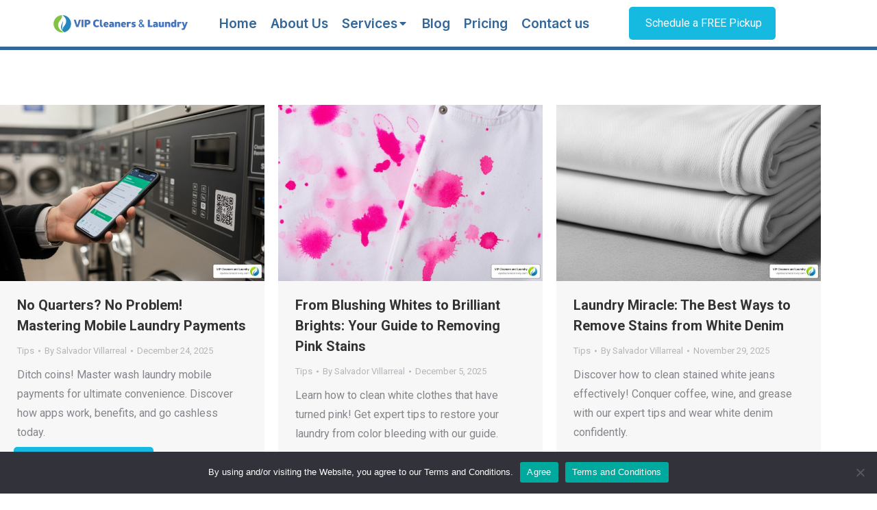

--- FILE ---
content_type: text/html; charset=UTF-8
request_url: https://vipcleanersdelivery.com/tips/
body_size: 24284
content:
<!DOCTYPE html>
<!--[if !(IE 6) | !(IE 7) | !(IE 8)  ]><!-->
<html lang="en-US" class="no-js">
<!--<![endif]-->
<head>
	<meta charset="UTF-8" />
		<meta name="viewport" content="width=device-width, initial-scale=1, maximum-scale=1, user-scalable=0">
			<link rel="profile" href="https://gmpg.org/xfn/11" />
	<meta name='robots' content='noindex, follow' />
	<style>img:is([sizes="auto" i], [sizes^="auto," i]) { contain-intrinsic-size: 3000px 1500px }</style>
	
	<!-- This site is optimized with the Yoast SEO plugin v24.4 - https://yoast.com/wordpress/plugins/seo/ -->
	<title>Tips | VIP Cleaners Delivery</title>
	<meta property="og:locale" content="en_US" />
	<meta property="og:type" content="article" />
	<meta property="og:title" content="Tips | VIP Cleaners Delivery" />
	<meta property="og:url" content="https://vipcleanersdelivery.com/tips/" />
	<meta property="og:site_name" content="VIP Cleaners Delivery" />
	<meta property="og:image" content="https://vipcleanersdelivery.com/wp-content/uploads/2020/08/88336060_2759138740848488_511576896111116288_o-1.jpg" />
	<meta property="og:image:width" content="2048" />
	<meta property="og:image:height" content="1120" />
	<meta property="og:image:type" content="image/jpeg" />
	<meta name="twitter:card" content="summary_large_image" />
	<meta name="twitter:site" content="@CleanersVip" />
	<!-- / Yoast SEO plugin. -->


<link rel='dns-prefetch' href='//cdnjs.cloudflare.com' />
<link rel='dns-prefetch' href='//www.googletagmanager.com' />
<link rel='dns-prefetch' href='//maps.googleapis.com' />
<link rel='dns-prefetch' href='//fonts.googleapis.com' />
<link rel='stylesheet' id='wp-block-library-css' href='https://vipcleanersdelivery.com/wp-includes/css/dist/block-library/style.min.css?ver=6.7.4' media='all' />
<style id='wp-block-library-theme-inline-css'>
.wp-block-audio :where(figcaption){color:#555;font-size:13px;text-align:center}.is-dark-theme .wp-block-audio :where(figcaption){color:#ffffffa6}.wp-block-audio{margin:0 0 1em}.wp-block-code{border:1px solid #ccc;border-radius:4px;font-family:Menlo,Consolas,monaco,monospace;padding:.8em 1em}.wp-block-embed :where(figcaption){color:#555;font-size:13px;text-align:center}.is-dark-theme .wp-block-embed :where(figcaption){color:#ffffffa6}.wp-block-embed{margin:0 0 1em}.blocks-gallery-caption{color:#555;font-size:13px;text-align:center}.is-dark-theme .blocks-gallery-caption{color:#ffffffa6}:root :where(.wp-block-image figcaption){color:#555;font-size:13px;text-align:center}.is-dark-theme :root :where(.wp-block-image figcaption){color:#ffffffa6}.wp-block-image{margin:0 0 1em}.wp-block-pullquote{border-bottom:4px solid;border-top:4px solid;color:currentColor;margin-bottom:1.75em}.wp-block-pullquote cite,.wp-block-pullquote footer,.wp-block-pullquote__citation{color:currentColor;font-size:.8125em;font-style:normal;text-transform:uppercase}.wp-block-quote{border-left:.25em solid;margin:0 0 1.75em;padding-left:1em}.wp-block-quote cite,.wp-block-quote footer{color:currentColor;font-size:.8125em;font-style:normal;position:relative}.wp-block-quote:where(.has-text-align-right){border-left:none;border-right:.25em solid;padding-left:0;padding-right:1em}.wp-block-quote:where(.has-text-align-center){border:none;padding-left:0}.wp-block-quote.is-large,.wp-block-quote.is-style-large,.wp-block-quote:where(.is-style-plain){border:none}.wp-block-search .wp-block-search__label{font-weight:700}.wp-block-search__button{border:1px solid #ccc;padding:.375em .625em}:where(.wp-block-group.has-background){padding:1.25em 2.375em}.wp-block-separator.has-css-opacity{opacity:.4}.wp-block-separator{border:none;border-bottom:2px solid;margin-left:auto;margin-right:auto}.wp-block-separator.has-alpha-channel-opacity{opacity:1}.wp-block-separator:not(.is-style-wide):not(.is-style-dots){width:100px}.wp-block-separator.has-background:not(.is-style-dots){border-bottom:none;height:1px}.wp-block-separator.has-background:not(.is-style-wide):not(.is-style-dots){height:2px}.wp-block-table{margin:0 0 1em}.wp-block-table td,.wp-block-table th{word-break:normal}.wp-block-table :where(figcaption){color:#555;font-size:13px;text-align:center}.is-dark-theme .wp-block-table :where(figcaption){color:#ffffffa6}.wp-block-video :where(figcaption){color:#555;font-size:13px;text-align:center}.is-dark-theme .wp-block-video :where(figcaption){color:#ffffffa6}.wp-block-video{margin:0 0 1em}:root :where(.wp-block-template-part.has-background){margin-bottom:0;margin-top:0;padding:1.25em 2.375em}
</style>
<style id='safe-svg-svg-icon-style-inline-css'>
.safe-svg-cover{text-align:center}.safe-svg-cover .safe-svg-inside{display:inline-block;max-width:100%}.safe-svg-cover svg{height:100%;max-height:100%;max-width:100%;width:100%}

</style>
<style id='classic-theme-styles-inline-css'>
/*! This file is auto-generated */
.wp-block-button__link{color:#fff;background-color:#32373c;border-radius:9999px;box-shadow:none;text-decoration:none;padding:calc(.667em + 2px) calc(1.333em + 2px);font-size:1.125em}.wp-block-file__button{background:#32373c;color:#fff;text-decoration:none}
</style>
<style id='global-styles-inline-css'>
:root{--wp--preset--aspect-ratio--square: 1;--wp--preset--aspect-ratio--4-3: 4/3;--wp--preset--aspect-ratio--3-4: 3/4;--wp--preset--aspect-ratio--3-2: 3/2;--wp--preset--aspect-ratio--2-3: 2/3;--wp--preset--aspect-ratio--16-9: 16/9;--wp--preset--aspect-ratio--9-16: 9/16;--wp--preset--color--black: #000000;--wp--preset--color--cyan-bluish-gray: #abb8c3;--wp--preset--color--white: #FFF;--wp--preset--color--pale-pink: #f78da7;--wp--preset--color--vivid-red: #cf2e2e;--wp--preset--color--luminous-vivid-orange: #ff6900;--wp--preset--color--luminous-vivid-amber: #fcb900;--wp--preset--color--light-green-cyan: #7bdcb5;--wp--preset--color--vivid-green-cyan: #00d084;--wp--preset--color--pale-cyan-blue: #8ed1fc;--wp--preset--color--vivid-cyan-blue: #0693e3;--wp--preset--color--vivid-purple: #9b51e0;--wp--preset--color--accent: #16bae1;--wp--preset--color--dark-gray: #111;--wp--preset--color--light-gray: #767676;--wp--preset--gradient--vivid-cyan-blue-to-vivid-purple: linear-gradient(135deg,rgba(6,147,227,1) 0%,rgb(155,81,224) 100%);--wp--preset--gradient--light-green-cyan-to-vivid-green-cyan: linear-gradient(135deg,rgb(122,220,180) 0%,rgb(0,208,130) 100%);--wp--preset--gradient--luminous-vivid-amber-to-luminous-vivid-orange: linear-gradient(135deg,rgba(252,185,0,1) 0%,rgba(255,105,0,1) 100%);--wp--preset--gradient--luminous-vivid-orange-to-vivid-red: linear-gradient(135deg,rgba(255,105,0,1) 0%,rgb(207,46,46) 100%);--wp--preset--gradient--very-light-gray-to-cyan-bluish-gray: linear-gradient(135deg,rgb(238,238,238) 0%,rgb(169,184,195) 100%);--wp--preset--gradient--cool-to-warm-spectrum: linear-gradient(135deg,rgb(74,234,220) 0%,rgb(151,120,209) 20%,rgb(207,42,186) 40%,rgb(238,44,130) 60%,rgb(251,105,98) 80%,rgb(254,248,76) 100%);--wp--preset--gradient--blush-light-purple: linear-gradient(135deg,rgb(255,206,236) 0%,rgb(152,150,240) 100%);--wp--preset--gradient--blush-bordeaux: linear-gradient(135deg,rgb(254,205,165) 0%,rgb(254,45,45) 50%,rgb(107,0,62) 100%);--wp--preset--gradient--luminous-dusk: linear-gradient(135deg,rgb(255,203,112) 0%,rgb(199,81,192) 50%,rgb(65,88,208) 100%);--wp--preset--gradient--pale-ocean: linear-gradient(135deg,rgb(255,245,203) 0%,rgb(182,227,212) 50%,rgb(51,167,181) 100%);--wp--preset--gradient--electric-grass: linear-gradient(135deg,rgb(202,248,128) 0%,rgb(113,206,126) 100%);--wp--preset--gradient--midnight: linear-gradient(135deg,rgb(2,3,129) 0%,rgb(40,116,252) 100%);--wp--preset--font-size--small: 13px;--wp--preset--font-size--medium: 20px;--wp--preset--font-size--large: 36px;--wp--preset--font-size--x-large: 42px;--wp--preset--spacing--20: 0.44rem;--wp--preset--spacing--30: 0.67rem;--wp--preset--spacing--40: 1rem;--wp--preset--spacing--50: 1.5rem;--wp--preset--spacing--60: 2.25rem;--wp--preset--spacing--70: 3.38rem;--wp--preset--spacing--80: 5.06rem;--wp--preset--shadow--natural: 6px 6px 9px rgba(0, 0, 0, 0.2);--wp--preset--shadow--deep: 12px 12px 50px rgba(0, 0, 0, 0.4);--wp--preset--shadow--sharp: 6px 6px 0px rgba(0, 0, 0, 0.2);--wp--preset--shadow--outlined: 6px 6px 0px -3px rgba(255, 255, 255, 1), 6px 6px rgba(0, 0, 0, 1);--wp--preset--shadow--crisp: 6px 6px 0px rgba(0, 0, 0, 1);}:where(.is-layout-flex){gap: 0.5em;}:where(.is-layout-grid){gap: 0.5em;}body .is-layout-flex{display: flex;}.is-layout-flex{flex-wrap: wrap;align-items: center;}.is-layout-flex > :is(*, div){margin: 0;}body .is-layout-grid{display: grid;}.is-layout-grid > :is(*, div){margin: 0;}:where(.wp-block-columns.is-layout-flex){gap: 2em;}:where(.wp-block-columns.is-layout-grid){gap: 2em;}:where(.wp-block-post-template.is-layout-flex){gap: 1.25em;}:where(.wp-block-post-template.is-layout-grid){gap: 1.25em;}.has-black-color{color: var(--wp--preset--color--black) !important;}.has-cyan-bluish-gray-color{color: var(--wp--preset--color--cyan-bluish-gray) !important;}.has-white-color{color: var(--wp--preset--color--white) !important;}.has-pale-pink-color{color: var(--wp--preset--color--pale-pink) !important;}.has-vivid-red-color{color: var(--wp--preset--color--vivid-red) !important;}.has-luminous-vivid-orange-color{color: var(--wp--preset--color--luminous-vivid-orange) !important;}.has-luminous-vivid-amber-color{color: var(--wp--preset--color--luminous-vivid-amber) !important;}.has-light-green-cyan-color{color: var(--wp--preset--color--light-green-cyan) !important;}.has-vivid-green-cyan-color{color: var(--wp--preset--color--vivid-green-cyan) !important;}.has-pale-cyan-blue-color{color: var(--wp--preset--color--pale-cyan-blue) !important;}.has-vivid-cyan-blue-color{color: var(--wp--preset--color--vivid-cyan-blue) !important;}.has-vivid-purple-color{color: var(--wp--preset--color--vivid-purple) !important;}.has-black-background-color{background-color: var(--wp--preset--color--black) !important;}.has-cyan-bluish-gray-background-color{background-color: var(--wp--preset--color--cyan-bluish-gray) !important;}.has-white-background-color{background-color: var(--wp--preset--color--white) !important;}.has-pale-pink-background-color{background-color: var(--wp--preset--color--pale-pink) !important;}.has-vivid-red-background-color{background-color: var(--wp--preset--color--vivid-red) !important;}.has-luminous-vivid-orange-background-color{background-color: var(--wp--preset--color--luminous-vivid-orange) !important;}.has-luminous-vivid-amber-background-color{background-color: var(--wp--preset--color--luminous-vivid-amber) !important;}.has-light-green-cyan-background-color{background-color: var(--wp--preset--color--light-green-cyan) !important;}.has-vivid-green-cyan-background-color{background-color: var(--wp--preset--color--vivid-green-cyan) !important;}.has-pale-cyan-blue-background-color{background-color: var(--wp--preset--color--pale-cyan-blue) !important;}.has-vivid-cyan-blue-background-color{background-color: var(--wp--preset--color--vivid-cyan-blue) !important;}.has-vivid-purple-background-color{background-color: var(--wp--preset--color--vivid-purple) !important;}.has-black-border-color{border-color: var(--wp--preset--color--black) !important;}.has-cyan-bluish-gray-border-color{border-color: var(--wp--preset--color--cyan-bluish-gray) !important;}.has-white-border-color{border-color: var(--wp--preset--color--white) !important;}.has-pale-pink-border-color{border-color: var(--wp--preset--color--pale-pink) !important;}.has-vivid-red-border-color{border-color: var(--wp--preset--color--vivid-red) !important;}.has-luminous-vivid-orange-border-color{border-color: var(--wp--preset--color--luminous-vivid-orange) !important;}.has-luminous-vivid-amber-border-color{border-color: var(--wp--preset--color--luminous-vivid-amber) !important;}.has-light-green-cyan-border-color{border-color: var(--wp--preset--color--light-green-cyan) !important;}.has-vivid-green-cyan-border-color{border-color: var(--wp--preset--color--vivid-green-cyan) !important;}.has-pale-cyan-blue-border-color{border-color: var(--wp--preset--color--pale-cyan-blue) !important;}.has-vivid-cyan-blue-border-color{border-color: var(--wp--preset--color--vivid-cyan-blue) !important;}.has-vivid-purple-border-color{border-color: var(--wp--preset--color--vivid-purple) !important;}.has-vivid-cyan-blue-to-vivid-purple-gradient-background{background: var(--wp--preset--gradient--vivid-cyan-blue-to-vivid-purple) !important;}.has-light-green-cyan-to-vivid-green-cyan-gradient-background{background: var(--wp--preset--gradient--light-green-cyan-to-vivid-green-cyan) !important;}.has-luminous-vivid-amber-to-luminous-vivid-orange-gradient-background{background: var(--wp--preset--gradient--luminous-vivid-amber-to-luminous-vivid-orange) !important;}.has-luminous-vivid-orange-to-vivid-red-gradient-background{background: var(--wp--preset--gradient--luminous-vivid-orange-to-vivid-red) !important;}.has-very-light-gray-to-cyan-bluish-gray-gradient-background{background: var(--wp--preset--gradient--very-light-gray-to-cyan-bluish-gray) !important;}.has-cool-to-warm-spectrum-gradient-background{background: var(--wp--preset--gradient--cool-to-warm-spectrum) !important;}.has-blush-light-purple-gradient-background{background: var(--wp--preset--gradient--blush-light-purple) !important;}.has-blush-bordeaux-gradient-background{background: var(--wp--preset--gradient--blush-bordeaux) !important;}.has-luminous-dusk-gradient-background{background: var(--wp--preset--gradient--luminous-dusk) !important;}.has-pale-ocean-gradient-background{background: var(--wp--preset--gradient--pale-ocean) !important;}.has-electric-grass-gradient-background{background: var(--wp--preset--gradient--electric-grass) !important;}.has-midnight-gradient-background{background: var(--wp--preset--gradient--midnight) !important;}.has-small-font-size{font-size: var(--wp--preset--font-size--small) !important;}.has-medium-font-size{font-size: var(--wp--preset--font-size--medium) !important;}.has-large-font-size{font-size: var(--wp--preset--font-size--large) !important;}.has-x-large-font-size{font-size: var(--wp--preset--font-size--x-large) !important;}
:where(.wp-block-post-template.is-layout-flex){gap: 1.25em;}:where(.wp-block-post-template.is-layout-grid){gap: 1.25em;}
:where(.wp-block-columns.is-layout-flex){gap: 2em;}:where(.wp-block-columns.is-layout-grid){gap: 2em;}
:root :where(.wp-block-pullquote){font-size: 1.5em;line-height: 1.6;}
</style>
<link rel='stylesheet' id='custom-button-css-css' href='https://vipcleanersdelivery.com/wp-content/plugins/button-plugin/custom-button-styles.css?ver=6.7.4' media='all' />
<link rel='stylesheet' id='contact-form-7-css' href='https://vipcleanersdelivery.com/wp-content/plugins/contact-form-7/includes/css/styles.css?ver=6.1' media='all' />
<link rel='stylesheet' id='cookie-notice-front-css' href='https://vipcleanersdelivery.com/wp-content/plugins/cookie-notice/css/front.min.css?ver=2.5.7' media='all' />
<link rel='stylesheet' id='go-pricing-styles-css' href='https://vipcleanersdelivery.com/wp-content/plugins/go_pricing/assets/css/go_pricing_styles.css?ver=3.3.17' media='all' />
<link rel='stylesheet' id='saswp-style-css' href='https://vipcleanersdelivery.com/wp-content/plugins/schema-and-structured-data-for-wp/admin_section/css/saswp-style.min.css?ver=1.40' media='all' />
<style id='saswp-style-inline-css'>
.saswp-rb-hd span, .saswp-rvw-sm span{
                            background-color: #000;
                            color: #fff;
                            font-size: 15px; 
                        }
                        .saswp-rb-rif{
                            color: #000;
                            font-size: 18px;
                        }
                        .saswp-rvw-str .saswp_star_color svg, .saswp-rvw-str .saswp_star_color_gray svg, .saswp-rvw-str .saswp_half_star_color svg{
                            width: 18px; 
                        }
                        .saswp-rvw-fs{
                            color: #000;
                            font-size: 48px;
                        }
                    
</style>
<link rel='stylesheet' id='elementor-frontend-css' href='https://vipcleanersdelivery.com/wp-content/plugins/elementor/assets/css/frontend.min.css?ver=3.27.3' media='all' />
<link rel='stylesheet' id='widget-image-css' href='https://vipcleanersdelivery.com/wp-content/plugins/elementor/assets/css/widget-image.min.css?ver=3.27.3' media='all' />
<link rel='stylesheet' id='the7_horizontal-menu-css' href='https://vipcleanersdelivery.com/wp-content/themes/dt-the7/css/compatibility/elementor/the7-horizontal-menu-widget.min.css?ver=12.2.0' media='all' />
<link rel='stylesheet' id='widget-text-editor-css' href='https://vipcleanersdelivery.com/wp-content/plugins/elementor/assets/css/widget-text-editor.min.css?ver=3.27.3' media='all' />
<link rel='stylesheet' id='elementor-icons-css' href='https://vipcleanersdelivery.com/wp-content/plugins/elementor/assets/lib/eicons/css/elementor-icons.min.css?ver=5.35.0' media='all' />
<link rel='stylesheet' id='elementor-post-2112-css' href='https://vipcleanersdelivery.com/wp-content/uploads/elementor/css/post-2112.css?ver=1739202327' media='all' />
<link rel='stylesheet' id='elementor-post-3390-css' href='https://vipcleanersdelivery.com/wp-content/uploads/elementor/css/post-3390.css?ver=1739202328' media='all' />
<link rel='stylesheet' id='elementor-post-3341-css' href='https://vipcleanersdelivery.com/wp-content/uploads/elementor/css/post-3341.css?ver=1755060723' media='all' />
<link rel='stylesheet' id='js_composer_custom_css-css' href='//vipcleanersdelivery.com/wp-content/uploads/js_composer/custom.css?ver=7.3' media='all' />
<link rel='stylesheet' id='dt-web-fonts-css' href='https://fonts.googleapis.com/css?family=Roboto:400,500,600,700' media='all' />
<link rel='stylesheet' id='dt-main-css' href='https://vipcleanersdelivery.com/wp-content/themes/dt-the7/css/main.min.css?ver=12.2.0' media='all' />
<link rel='stylesheet' id='the7-custom-scrollbar-css' href='https://vipcleanersdelivery.com/wp-content/themes/dt-the7/lib/custom-scrollbar/custom-scrollbar.min.css?ver=12.2.0' media='all' />
<link rel='stylesheet' id='the7-wpbakery-css' href='https://vipcleanersdelivery.com/wp-content/themes/dt-the7/css/wpbakery.min.css?ver=12.2.0' media='all' />
<link rel='stylesheet' id='the7-css-vars-css' href='https://vipcleanersdelivery.com/wp-content/uploads/the7-css/css-vars.css?ver=fa6336d82f2f' media='all' />
<link rel='stylesheet' id='dt-custom-css' href='https://vipcleanersdelivery.com/wp-content/uploads/the7-css/custom.css?ver=fa6336d82f2f' media='all' />
<link rel='stylesheet' id='dt-media-css' href='https://vipcleanersdelivery.com/wp-content/uploads/the7-css/media.css?ver=fa6336d82f2f' media='all' />
<link rel='stylesheet' id='the7-mega-menu-css' href='https://vipcleanersdelivery.com/wp-content/uploads/the7-css/mega-menu.css?ver=fa6336d82f2f' media='all' />
<link rel='stylesheet' id='the7-elements-css' href='https://vipcleanersdelivery.com/wp-content/uploads/the7-css/post-type-dynamic.css?ver=fa6336d82f2f' media='all' />
<link rel='stylesheet' id='style-css' href='https://vipcleanersdelivery.com/wp-content/themes/dt-the7/style.css?ver=12.2.0' media='all' />
<link rel='stylesheet' id='the7-elementor-global-css' href='https://vipcleanersdelivery.com/wp-content/themes/dt-the7/css/compatibility/elementor/elementor-global.min.css?ver=12.2.0' media='all' />
<link rel='stylesheet' id='bsf-icomoon-font-awesome-14x14-css' href='https://vipcleanersdelivery.com/wp-content/uploads/smile_fonts/icomoon-font-awesome-14x14/icomoon-font-awesome-14x14.css?ver=3.19.5' media='all' />
<link rel='stylesheet' id='ultimate-style-min-css' href='https://vipcleanersdelivery.com/wp-content/plugins/Ultimate_VC_Addons/assets/min-css/ultimate.min.css?ver=3.19.5' media='all' />
<link rel='stylesheet' id='ult-icons-css' href='https://vipcleanersdelivery.com/wp-content/plugins/Ultimate_VC_Addons/assets/css/icons.css?ver=3.19.5' media='all' />
<link rel='stylesheet' id='ultimate-vidcons-css' href='https://vipcleanersdelivery.com/wp-content/plugins/Ultimate_VC_Addons/assets/fonts/vidcons.css?ver=3.19.5' media='all' />
<link rel='stylesheet' id='google-fonts-1-css' href='https://fonts.googleapis.com/css?family=Inter%3A100%2C100italic%2C200%2C200italic%2C300%2C300italic%2C400%2C400italic%2C500%2C500italic%2C600%2C600italic%2C700%2C700italic%2C800%2C800italic%2C900%2C900italic%7CInter+Tight%3A100%2C100italic%2C200%2C200italic%2C300%2C300italic%2C400%2C400italic%2C500%2C500italic%2C600%2C600italic%2C700%2C700italic%2C800%2C800italic%2C900%2C900italic%7CRoboto%3A100%2C100italic%2C200%2C200italic%2C300%2C300italic%2C400%2C400italic%2C500%2C500italic%2C600%2C600italic%2C700%2C700italic%2C800%2C800italic%2C900%2C900italic&#038;display=auto&#038;ver=6.7.4' media='all' />
<link rel='stylesheet' id='elementor-icons-shared-0-css' href='https://vipcleanersdelivery.com/wp-content/plugins/elementor/assets/lib/font-awesome/css/fontawesome.min.css?ver=5.15.3' media='all' />
<link rel='stylesheet' id='elementor-icons-fa-solid-css' href='https://vipcleanersdelivery.com/wp-content/plugins/elementor/assets/lib/font-awesome/css/solid.min.css?ver=5.15.3' media='all' />
<link rel="preconnect" href="https://fonts.gstatic.com/" crossorigin><script src="https://vipcleanersdelivery.com/wp-includes/js/jquery/jquery.min.js?ver=3.7.1" id="jquery-core-js"></script>
<script src="https://vipcleanersdelivery.com/wp-includes/js/jquery/jquery-migrate.min.js?ver=3.4.1" id="jquery-migrate-js"></script>
<script id="cookie-notice-front-js-before">
var cnArgs = {"ajaxUrl":"https:\/\/vipcleanersdelivery.com\/wp-admin\/admin-ajax.php","nonce":"1a2adcb04d","hideEffect":"fade","position":"bottom","onScroll":false,"onScrollOffset":100,"onClick":false,"cookieName":"cookie_notice_accepted","cookieTime":2592000,"cookieTimeRejected":2592000,"globalCookie":false,"redirection":false,"cache":false,"revokeCookies":false,"revokeCookiesOpt":"automatic"};
</script>
<script src="https://vipcleanersdelivery.com/wp-content/plugins/cookie-notice/js/front.min.js?ver=2.5.7" id="cookie-notice-front-js"></script>
<script id="gw-tweenmax-js-before">
var oldGS=window.GreenSockGlobals,oldGSQueue=window._gsQueue,oldGSDefine=window._gsDefine;window._gsDefine=null;delete(window._gsDefine);var gwGS=window.GreenSockGlobals={};
</script>
<script src="https://cdnjs.cloudflare.com/ajax/libs/gsap/1.11.2/TweenMax.min.js" id="gw-tweenmax-js"></script>
<script id="gw-tweenmax-js-after">
try{window.GreenSockGlobals=null;window._gsQueue=null;window._gsDefine=null;delete(window.GreenSockGlobals);delete(window._gsQueue);delete(window._gsDefine);window.GreenSockGlobals=oldGS;window._gsQueue=oldGSQueue;window._gsDefine=oldGSDefine;}catch(e){}
</script>
<script id="dt-above-fold-js-extra">
var dtLocal = {"themeUrl":"https:\/\/vipcleanersdelivery.com\/wp-content\/themes\/dt-the7","passText":"To view this protected post, enter the password below:","moreButtonText":{"loading":"Loading...","loadMore":"Load more"},"postID":"3948","ajaxurl":"https:\/\/vipcleanersdelivery.com\/wp-admin\/admin-ajax.php","REST":{"baseUrl":"https:\/\/vipcleanersdelivery.com\/wp-json\/the7\/v1","endpoints":{"sendMail":"\/send-mail"}},"contactMessages":{"required":"One or more fields have an error. Please check and try again.","terms":"Please accept the privacy policy.","fillTheCaptchaError":"Please, fill the captcha."},"captchaSiteKey":"6LfdHcIZAAAAABND7QwFYh0FNdDgTNdqfOgxQkl2","ajaxNonce":"3e789e1217","pageData":{"type":"archive","template":"archive","layout":"masonry"},"themeSettings":{"smoothScroll":"off","lazyLoading":false,"desktopHeader":{"height":120},"ToggleCaptionEnabled":"disabled","ToggleCaption":"Navigation","floatingHeader":{"showAfter":180,"showMenu":false,"height":70,"logo":{"showLogo":true,"html":"<img class=\" preload-me\" src=\"https:\/\/vipcleanersdelivery.com\/wp-content\/uploads\/2020\/08\/logo-main-dummy.png\" srcset=\"https:\/\/vipcleanersdelivery.com\/wp-content\/uploads\/2020\/08\/logo-main-dummy.png 143w, https:\/\/vipcleanersdelivery.com\/wp-content\/uploads\/2020\/08\/logo-main-dummy-hd.png 285w\" width=\"143\" height=\"57\"   sizes=\"143px\" alt=\"VIP Cleaners Delivery\" \/>","url":"https:\/\/vipcleanersdelivery.com\/"}},"topLine":{"floatingTopLine":{"logo":{"showLogo":false,"html":""}}},"mobileHeader":{"firstSwitchPoint":1100,"secondSwitchPoint":800,"firstSwitchPointHeight":70,"secondSwitchPointHeight":70,"mobileToggleCaptionEnabled":"disabled","mobileToggleCaption":"Menu"},"stickyMobileHeaderFirstSwitch":{"logo":{"html":"<img class=\" preload-me\" src=\"https:\/\/vipcleanersdelivery.com\/wp-content\/uploads\/2020\/08\/logo-small-dummy.png\" srcset=\"https:\/\/vipcleanersdelivery.com\/wp-content\/uploads\/2020\/08\/logo-small-dummy.png 105w, https:\/\/vipcleanersdelivery.com\/wp-content\/uploads\/2020\/08\/logo-small-dummy-hd.png 210w\" width=\"105\" height=\"42\"   sizes=\"105px\" alt=\"VIP Cleaners Delivery\" \/>"}},"stickyMobileHeaderSecondSwitch":{"logo":{"html":"<img class=\" preload-me\" src=\"https:\/\/vipcleanersdelivery.com\/wp-content\/uploads\/2020\/08\/logo-small-dummy.png\" srcset=\"https:\/\/vipcleanersdelivery.com\/wp-content\/uploads\/2020\/08\/logo-small-dummy.png 105w, https:\/\/vipcleanersdelivery.com\/wp-content\/uploads\/2020\/08\/logo-small-dummy-hd.png 210w\" width=\"105\" height=\"42\"   sizes=\"105px\" alt=\"VIP Cleaners Delivery\" \/>"}},"sidebar":{"switchPoint":990},"boxedWidth":"1340px"},"VCMobileScreenWidth":"778","elementor":{"settings":{"container_width":0}}};
var dtShare = {"shareButtonText":{"facebook":"Share on Facebook","twitter":"Share on X","pinterest":"Pin it","linkedin":"Share on Linkedin","whatsapp":"Share on Whatsapp"},"overlayOpacity":"85"};
</script>
<script src="https://vipcleanersdelivery.com/wp-content/themes/dt-the7/js/above-the-fold.min.js?ver=12.2.0" id="dt-above-fold-js"></script>

<!-- Google tag (gtag.js) snippet added by Site Kit -->
<!-- Google Analytics snippet added by Site Kit -->
<script src="https://www.googletagmanager.com/gtag/js?id=GT-TNPBF4L" id="google_gtagjs-js" async></script>
<script id="google_gtagjs-js-after">
window.dataLayer = window.dataLayer || [];function gtag(){dataLayer.push(arguments);}
gtag("set","linker",{"domains":["vipcleanersdelivery.com"]});
gtag("js", new Date());
gtag("set", "developer_id.dZTNiMT", true);
gtag("config", "GT-TNPBF4L");
</script>
<script src="https://vipcleanersdelivery.com/wp-content/plugins/Ultimate_VC_Addons/assets/min-js/modernizr-custom.min.js?ver=3.19.5" id="ultimate-modernizr-js"></script>
<script src="https://vipcleanersdelivery.com/wp-content/plugins/Ultimate_VC_Addons/assets/min-js/jquery-ui.min.js?ver=3.19.5" id="jquery_ui-js"></script>
<script src="https://maps.googleapis.com/maps/api/js?key=AIzaSyASUzCFjWqeQjmdNa_ZyMXJ9b2KbcjRmko" id="googleapis-js"></script>
<script src="https://vipcleanersdelivery.com/wp-includes/js/jquery/ui/core.min.js?ver=1.13.3" id="jquery-ui-core-js"></script>
<script src="https://vipcleanersdelivery.com/wp-includes/js/jquery/ui/mouse.min.js?ver=1.13.3" id="jquery-ui-mouse-js"></script>
<script src="https://vipcleanersdelivery.com/wp-includes/js/jquery/ui/slider.min.js?ver=1.13.3" id="jquery-ui-slider-js"></script>
<script src="https://vipcleanersdelivery.com/wp-content/plugins/Ultimate_VC_Addons/assets/min-js/jquery-ui-labeledslider.min.js?ver=3.19.5" id="ult_range_tick-js"></script>
<script src="https://vipcleanersdelivery.com/wp-content/plugins/Ultimate_VC_Addons/assets/min-js/ultimate.min.js?ver=3.19.5" id="ultimate-script-js"></script>
<script src="https://vipcleanersdelivery.com/wp-content/plugins/Ultimate_VC_Addons/assets/min-js/modal-all.min.js?ver=3.19.5" id="ultimate-modal-all-js"></script>
<script src="https://vipcleanersdelivery.com/wp-content/plugins/Ultimate_VC_Addons/assets/min-js/jparallax.min.js?ver=3.19.5" id="jquery.shake-js"></script>
<script src="https://vipcleanersdelivery.com/wp-content/plugins/Ultimate_VC_Addons/assets/min-js/vhparallax.min.js?ver=3.19.5" id="jquery.vhparallax-js"></script>
<script src="https://vipcleanersdelivery.com/wp-content/plugins/Ultimate_VC_Addons/assets/min-js/ultimate_bg.min.js?ver=3.19.5" id="ultimate-row-bg-js"></script>
<script src="https://vipcleanersdelivery.com/wp-content/plugins/Ultimate_VC_Addons/assets/min-js/mb-YTPlayer.min.js?ver=3.19.5" id="jquery.ytplayer-js"></script>
<script></script><meta name="generator" content="Site Kit by Google 1.170.0" /><!-- HFCM by 99 Robots - Snippet # 1: ORGANIX SEO pixel -->
<script nowprocket nitro-exclude type="text/javascript" id="sa-dynamic-optimization" data-uuid="b00d6916-4a90-4263-a714-57c6666fe9e1" src="[data-uri]"></script>
<!-- /end HFCM by 99 Robots -->
<!-- HFCM by 99 Robots - Snippet # 2: GSC Verification - Organix [Don&#039;t Remove] -->
<meta name="google-site-verification" content="et599Kj3KFvE5KIpBLeqCVClBQxQq09KVb-NqxSt2kY" />
<!-- /end HFCM by 99 Robots -->
<meta name="generator" content="Elementor 3.27.3; settings: css_print_method-external, google_font-enabled, font_display-auto">
<!-- Google Tag Manager -->
<script>(function(w,d,s,l,i){w[l]=w[l]||[];w[l].push({'gtm.start':
new Date().getTime(),event:'gtm.js'});var f=d.getElementsByTagName(s)[0],
j=d.createElement(s),dl=l!='dataLayer'?'&l='+l:'';j.async=true;j.src=
'https://www.googletagmanager.com/gtm.js?id='+i+dl;f.parentNode.insertBefore(j,f);
})(window,document,'script','dataLayer','GTM-WWL3QZFS');</script>
<!-- End Google Tag Manager -->

<!-- Meta Pixel Code -->
<script type='text/javascript'>
!function(f,b,e,v,n,t,s){if(f.fbq)return;n=f.fbq=function(){n.callMethod?
n.callMethod.apply(n,arguments):n.queue.push(arguments)};if(!f._fbq)f._fbq=n;
n.push=n;n.loaded=!0;n.version='2.0';n.queue=[];t=b.createElement(e);t.async=!0;
t.src=v;s=b.getElementsByTagName(e)[0];s.parentNode.insertBefore(t,s)}(window,
document,'script','https://connect.facebook.net/en_US/fbevents.js?v=next');
</script>
<!-- End Meta Pixel Code -->

          <script type='text/javascript'>
            var url = window.location.origin + '?ob=open-bridge';
            fbq('set', 'openbridge', '202921816158570', url);
          </script>
        <script type='text/javascript'>fbq('init', '202921816158570', {}, {
    "agent": "wordpress-6.7.4-4.1.1"
})</script><script type='text/javascript'>
    fbq('track', 'PageView', []);
  </script>

<script type="application/ld+json" class="saswp-schema-markup-output">
[{"@context":"https:\/\/schema.org\/","@type":"ItemList","itemListElement":[{"@type":"ListItem","position":1,"item":{"@type":"WebPage","headline":"Wash Laundry Mobile: 1 Smarter Way in 2025","url":"https:\/\/vipcleanersdelivery.com\/wash-laundry-mobile\/","datePublished":"2025-12-24T17:49:13-08:00","dateModified":"2025-12-24T17:49:24-08:00","mainEntityOfPage":"https:\/\/vipcleanersdelivery.com\/wash-laundry-mobile\/","author":{"@type":"Person","name":"Salvador Villarreal","url":"https:\/\/vipcleanersdelivery.com\/author\/admin\/","sameAs":["https:\/\/vipcleanersdelivery.com\/","https:\/\/www.facebook.com\/vipcleanerslaundry"],"image":{"@type":"ImageObject","url":"https:\/\/secure.gravatar.com\/avatar\/dbd3ff2e0130d91ef4c6f9ced953224e?s=96&d=mm&r=g","height":96,"width":96}},"publisher":{"@type":"Organization","name":"VIP Cleaners &amp; Laundry","url":"https:\/\/vipcleanersdelivery.com","logo":{"@type":"ImageObject","url":"https:\/\/vipcleanersdelivery.com\/wp-content\/uploads\/2020\/08\/favicon-1.jpg","width":"97","height":"98"}},"image":[{"@type":"ImageObject","@id":"https:\/\/vipcleanersdelivery.com\/wash-laundry-mobile\/#primaryimage","url":"https:\/\/vipcleanersdelivery.com\/wp-content\/uploads\/2025\/12\/wash-laundry-mobile-image.jpg","width":"1536","height":"1024","caption":"wash laundry mobile"},{"@type":"ImageObject","url":"https:\/\/vipcleanersdelivery.com\/wp-content\/uploads\/2025\/12\/wash-laundry-mobile-image-1200x900.jpg","width":"1200","height":"900","caption":"wash laundry mobile"},{"@type":"ImageObject","url":"https:\/\/vipcleanersdelivery.com\/wp-content\/uploads\/2025\/12\/wash-laundry-mobile-image-1200x675.jpg","width":"1200","height":"675","caption":"wash laundry mobile"},{"@type":"ImageObject","url":"https:\/\/vipcleanersdelivery.com\/wp-content\/uploads\/2025\/12\/wash-laundry-mobile-image-1024x1024.jpg","width":"1024","height":"1024","caption":"wash laundry mobile"},{"@type":"ImageObject","url":"https:\/\/images.bannerbear.com\/direct\/4mGpW3zwpg0ZK0AxQw\/requests\/000\/113\/417\/281\/ZwVbKlDe9Y8lEB1kY8moa3jPM\/1fcf1d92d4cb7c23bcaafb96c8abfb7ad978e396.jpg","width":1024,"height":1154,"caption":"display: block; margin-left: auto; margin-right: auto; max-width: 100%;"},{"@type":"ImageObject","url":"https:\/\/images.bannerbear.com\/direct\/4mGpW3zwpg0ZK0AxQw\/requests\/000\/113\/417\/303\/NWlVkgmbMQE83rRq6ZyAqEwDo\/8d9e9b190fb1860119ba5f5873e09fe7604ccd02.jpg","width":1536,"height":1024,"caption":"display: block; margin-left: auto; margin-right: auto; max-width: 100%;"},{"@type":"ImageObject","url":"https:\/\/images.bannerbear.com\/direct\/4mGpW3zwpg0ZK0AxQw\/requests\/000\/113\/417\/297\/P0ev7XDZrzqNoL3A6MjR9og8N\/1512dc70f78ccb30cb9313aa58a37deaae4d710f.jpg","width":1536,"height":1024,"caption":"display: block; margin-left: auto; margin-right: auto; max-width: 100%;"},{"@type":"ImageObject","url":"https:\/\/images.bannerbear.com\/direct\/4mGpW3zwpg0ZK0AxQw\/requests\/000\/113\/417\/429\/nyLXxdvaNQgqpaBKz9wePZm1E\/b648c5506551cba4d352b62e9de1e307c143935b.jpg","width":1536,"height":1024,"caption":"display: block; margin-left: auto; margin-right: auto; max-width: 100%;"}]}},{"@type":"ListItem","position":2,"item":{"@type":"WebPage","headline":"How to clean white clothes that have turned pink: Fix 2025","url":"https:\/\/vipcleanersdelivery.com\/how-to-clean-white-clothes-that-have-turned-pink\/","datePublished":"2025-12-05T17:46:50-08:00","dateModified":"2025-12-05T17:47:00-08:00","mainEntityOfPage":"https:\/\/vipcleanersdelivery.com\/how-to-clean-white-clothes-that-have-turned-pink\/","author":{"@type":"Person","name":"Salvador Villarreal","url":"https:\/\/vipcleanersdelivery.com\/author\/admin\/","sameAs":["https:\/\/vipcleanersdelivery.com\/","https:\/\/www.facebook.com\/vipcleanerslaundry"],"image":{"@type":"ImageObject","url":"https:\/\/secure.gravatar.com\/avatar\/dbd3ff2e0130d91ef4c6f9ced953224e?s=96&d=mm&r=g","height":96,"width":96}},"publisher":{"@type":"Organization","name":"VIP Cleaners &amp; Laundry","url":"https:\/\/vipcleanersdelivery.com","logo":{"@type":"ImageObject","url":"https:\/\/vipcleanersdelivery.com\/wp-content\/uploads\/2020\/08\/favicon-1.jpg","width":"97","height":"98"}},"image":[{"@type":"ImageObject","@id":"https:\/\/vipcleanersdelivery.com\/how-to-clean-white-clothes-that-have-turned-pink\/#primaryimage","url":"https:\/\/vipcleanersdelivery.com\/wp-content\/uploads\/2025\/12\/how-to-clean-white-clothes-that-have-turned-pink-image.jpg","width":"1536","height":"1024","caption":"how to clean white clothes that have turned pink"},{"@type":"ImageObject","url":"https:\/\/vipcleanersdelivery.com\/wp-content\/uploads\/2025\/12\/how-to-clean-white-clothes-that-have-turned-pink-image-1200x900.jpg","width":"1200","height":"900","caption":"how to clean white clothes that have turned pink"},{"@type":"ImageObject","url":"https:\/\/vipcleanersdelivery.com\/wp-content\/uploads\/2025\/12\/how-to-clean-white-clothes-that-have-turned-pink-image-1200x675.jpg","width":"1200","height":"675","caption":"how to clean white clothes that have turned pink"},{"@type":"ImageObject","url":"https:\/\/vipcleanersdelivery.com\/wp-content\/uploads\/2025\/12\/how-to-clean-white-clothes-that-have-turned-pink-image-1024x1024.jpg","width":"1024","height":"1024","caption":"how to clean white clothes that have turned pink"},{"@type":"ImageObject","url":"https:\/\/images.bannerbear.com\/direct\/4mGpW3zwpg0ZK0AxQw\/requests\/000\/113\/416\/931\/g4ZpR2ONeYJ83rDd6Eqvo9WBA\/69b1f0f643506de746938f5efa7cffea359d90b2.jpg","width":1024,"height":1154,"caption":"display: block; margin-left: auto; margin-right: auto; max-width: 100%;"},{"@type":"ImageObject","url":"https:\/\/images.unsplash.com\/photo-1610354897875-432bd7e3cb3d?crop=entropy&#038;cs=tinysrgb&#038;fit=max&#038;fm=jpg&#038;ixid=M3w2MTMxNjF8MHwxfHNlYXJjaHw5fHxwZXJzb24lMjByZW1vdmluZyUyMHJlZCUyMHNvY2slMjBmcm9tJTIwd2FzaGluZyUyMG1hY2hpbmV8ZW58MHwwfHx8MTc2MjYyMDU1OHww&#038;ixlib=rb-4.1.0&#038;q=80&#038;w=1080","width":7173,"height":4784,"caption":"display: block; margin-left: auto; margin-right: auto; max-width: 100%;"},{"@type":"ImageObject","url":"https:\/\/images.bannerbear.com\/direct\/4mGpW3zwpg0ZK0AxQw\/requests\/000\/113\/417\/010\/nGPeXKvLJY7ZKOe9Qd81p93OM\/f1d3ee0ec1f8d2fe0833953c1940c1ed20d96853.jpg","width":1536,"height":1024,"caption":"display: block; margin-left: auto; margin-right: auto; max-width: 100%;"},{"@type":"ImageObject","url":"https:\/\/storage.googleapis.com\/ai-templates.appspot.com\/bot\/31dHToGibWkeS22XWu9V\/customImages\/gettyimages-1228010983-612x612_compressed.jpg","width":612,"height":388,"caption":"display: block; margin-left: auto; margin-right: auto; max-width: 100%;"}]}},{"@type":"ListItem","position":3,"item":{"@type":"WebPage","headline":"How to clean stained white jeans: 3 Best Methods","url":"https:\/\/vipcleanersdelivery.com\/how-to-clean-stained-white-jeans\/","datePublished":"2025-11-29T17:46:54-08:00","dateModified":"2025-11-29T17:47:03-08:00","mainEntityOfPage":"https:\/\/vipcleanersdelivery.com\/how-to-clean-stained-white-jeans\/","author":{"@type":"Person","name":"Salvador Villarreal","url":"https:\/\/vipcleanersdelivery.com\/author\/admin\/","sameAs":["https:\/\/vipcleanersdelivery.com\/","https:\/\/www.facebook.com\/vipcleanerslaundry"],"image":{"@type":"ImageObject","url":"https:\/\/secure.gravatar.com\/avatar\/dbd3ff2e0130d91ef4c6f9ced953224e?s=96&d=mm&r=g","height":96,"width":96}},"publisher":{"@type":"Organization","name":"VIP Cleaners &amp; Laundry","url":"https:\/\/vipcleanersdelivery.com","logo":{"@type":"ImageObject","url":"https:\/\/vipcleanersdelivery.com\/wp-content\/uploads\/2020\/08\/favicon-1.jpg","width":"97","height":"98"}},"image":[{"@type":"ImageObject","@id":"https:\/\/vipcleanersdelivery.com\/how-to-clean-stained-white-jeans\/#primaryimage","url":"https:\/\/vipcleanersdelivery.com\/wp-content\/uploads\/2025\/11\/how-to-clean-stained-white-jeans-image.jpg","width":"1536","height":"1024","caption":"how to clean stained white jeans"},{"@type":"ImageObject","url":"https:\/\/vipcleanersdelivery.com\/wp-content\/uploads\/2025\/11\/how-to-clean-stained-white-jeans-image-1200x900.jpg","width":"1200","height":"900","caption":"how to clean stained white jeans"},{"@type":"ImageObject","url":"https:\/\/vipcleanersdelivery.com\/wp-content\/uploads\/2025\/11\/how-to-clean-stained-white-jeans-image-1200x675.jpg","width":"1200","height":"675","caption":"how to clean stained white jeans"},{"@type":"ImageObject","url":"https:\/\/vipcleanersdelivery.com\/wp-content\/uploads\/2025\/11\/how-to-clean-stained-white-jeans-image-1024x1024.jpg","width":"1024","height":"1024","caption":"how to clean stained white jeans"},{"@type":"ImageObject","url":"https:\/\/images.bannerbear.com\/direct\/4mGpW3zwpg0ZK0AxQw\/requests\/000\/113\/417\/143\/VJqEKwxkyzG83nVJ6NP8dj4vL\/7b748ba5a127ae6b2770954c7ed8e69ac9386f35.jpg","width":1024,"height":1154,"caption":"display: block; margin-left: auto; margin-right: auto; max-width: 100%;"},{"@type":"ImageObject","url":"https:\/\/images.bannerbear.com\/direct\/4mGpW3zwpg0ZK0AxQw\/requests\/000\/113\/417\/200\/NgL30amMOYe5aKaJYprJxBoye\/6a227688874f15a12d235f950a786584f35bea5b.jpg","width":1536,"height":1024,"caption":"display: block; margin-left: auto; margin-right: auto; max-width: 100%;"},{"@type":"ImageObject","url":"https:\/\/images.bannerbear.com\/direct\/4mGpW3zwpg0ZK0AxQw\/requests\/000\/113\/417\/179\/MRj52Zwoa6xrX2X0YxWkdO3eE\/09bccda02485b0ae7b2608113890bdc3e2ef39d4.jpg","width":1536,"height":1024,"caption":"display: block; margin-left: auto; margin-right: auto; max-width: 100%;"},{"@type":"ImageObject","url":"https:\/\/images.bannerbear.com\/direct\/4mGpW3zwpg0ZK0AxQw\/requests\/000\/113\/417\/177\/Lvpkalx2D6B83r31YWE7rB3Xq\/82925a5f0778af70addea093ec9812dc51a967a7.jpg","width":1536,"height":1024,"caption":"display: block; margin-left: auto; margin-right: auto; max-width: 100%;"},{"@type":"ImageObject","url":"https:\/\/images.bannerbear.com\/direct\/4mGpW3zwpg0ZK0AxQw\/requests\/000\/113\/417\/175\/g4ZpR2ONeYJ83r3K6Eqvo9WBA\/1e424a684d89ba5f975c28732cb4a338e28eae20.jpg","width":1536,"height":1024,"caption":"display: block; margin-left: auto; margin-right: auto; max-width: 100%;"},{"@type":"ImageObject","url":"https:\/\/images.bannerbear.com\/direct\/4mGpW3zwpg0ZK0AxQw\/requests\/000\/113\/417\/178\/JWBKNELpyQ23NZNWYPvbX5R93\/c386445aac2323a4aefd61e6cb908c1afe416996.jpg","width":1536,"height":1024,"caption":"display: block; margin-left: auto; margin-right: auto; max-width: 100%;"}]}},{"@type":"ListItem","position":4,"item":{"@type":"WebPage","headline":"How to get undershirts white again: 3 Pristine Hacks!","url":"https:\/\/vipcleanersdelivery.com\/how-to-get-undershirts-white-again\/","datePublished":"2025-11-28T17:49:34-08:00","dateModified":"2025-11-28T17:49:47-08:00","mainEntityOfPage":"https:\/\/vipcleanersdelivery.com\/how-to-get-undershirts-white-again\/","author":{"@type":"Person","name":"Salvador Villarreal","url":"https:\/\/vipcleanersdelivery.com\/author\/admin\/","sameAs":["https:\/\/vipcleanersdelivery.com\/","https:\/\/www.facebook.com\/vipcleanerslaundry"],"image":{"@type":"ImageObject","url":"https:\/\/secure.gravatar.com\/avatar\/dbd3ff2e0130d91ef4c6f9ced953224e?s=96&d=mm&r=g","height":96,"width":96}},"publisher":{"@type":"Organization","name":"VIP Cleaners &amp; Laundry","url":"https:\/\/vipcleanersdelivery.com","logo":{"@type":"ImageObject","url":"https:\/\/vipcleanersdelivery.com\/wp-content\/uploads\/2020\/08\/favicon-1.jpg","width":"97","height":"98"}},"image":[{"@type":"ImageObject","@id":"https:\/\/vipcleanersdelivery.com\/how-to-get-undershirts-white-again\/#primaryimage","url":"https:\/\/vipcleanersdelivery.com\/wp-content\/uploads\/2025\/11\/how-to-get-undershirts-white-again-image-1200x800.jpg","width":"1200","height":"800","caption":"how to get undershirts white again"},{"@type":"ImageObject","url":"https:\/\/vipcleanersdelivery.com\/wp-content\/uploads\/2025\/11\/how-to-get-undershirts-white-again-image-1200x900.jpg","width":"1200","height":"900","caption":"how to get undershirts white again"},{"@type":"ImageObject","url":"https:\/\/vipcleanersdelivery.com\/wp-content\/uploads\/2025\/11\/how-to-get-undershirts-white-again-image-1200x675.jpg","width":"1200","height":"675","caption":"how to get undershirts white again"},{"@type":"ImageObject","url":"https:\/\/vipcleanersdelivery.com\/wp-content\/uploads\/2025\/11\/how-to-get-undershirts-white-again-image-800x800.jpg","width":"800","height":"800","caption":"how to get undershirts white again"},{"@type":"ImageObject","url":"https:\/\/images.bannerbear.com\/direct\/4mGpW3zwpg0ZK0AxQw\/requests\/000\/113\/544\/331\/g4ZpR2ONeYJ8eppN6Eqvo9WBA\/596697c6b1ad739d4edd5fde8ab691f0fa099733.jpg","width":900,"height":1080,"caption":"display: block; margin-left: auto; margin-right: auto; max-width: 100%;"},{"@type":"ImageObject","url":"https:\/\/images.bannerbear.com\/direct\/4mGpW3zwpg0ZK0AxQw\/requests\/000\/113\/544\/348\/w0gWbdEPaYaEZgL8YrVklOA5j\/e474be92bb4e8ca94858b1a2d54a4bf2a8f0e808.jpg","width":1536,"height":1024,"caption":"display: block; margin-left: auto; margin-right: auto; max-width: 100%;"},{"@type":"ImageObject","url":"https:\/\/images.bannerbear.com\/direct\/4mGpW3zwpg0ZK0AxQw\/requests\/000\/113\/544\/347\/NWlVkgmbMQE8LVol6ZyAqEwDo\/6df2150b454119caa9a492dfa3eea58a5a1a634c.jpg","width":1536,"height":1024,"caption":"display: block; margin-left: auto; margin-right: auto; max-width: 100%;"},{"@type":"ImageObject","url":"https:\/\/images.pexels.com\/photos\/25856931\/pexels-photo-25856931.jpeg?auto=compress&#038;cs=tinysrgb&#038;h=650&#038;w=940","width":6720,"height":4480,"caption":"display: block; margin-left: auto; margin-right: auto; max-width: 100%;"}]}},{"@type":"ListItem","position":5,"item":{"@type":"WebPage","headline":"Eco-friendly cleaning products: Sparkle Safe 2025","url":"https:\/\/vipcleanersdelivery.com\/eco-friendly-cleaning-products-guide\/","datePublished":"2025-11-21T17:47:52-08:00","dateModified":"2025-11-21T17:47:52-08:00","mainEntityOfPage":"https:\/\/vipcleanersdelivery.com\/eco-friendly-cleaning-products-guide\/","author":{"@type":"Person","name":"Salvador Villarreal","url":"https:\/\/vipcleanersdelivery.com\/author\/admin\/","sameAs":["https:\/\/vipcleanersdelivery.com\/","https:\/\/www.facebook.com\/vipcleanerslaundry"],"image":{"@type":"ImageObject","url":"https:\/\/secure.gravatar.com\/avatar\/dbd3ff2e0130d91ef4c6f9ced953224e?s=96&d=mm&r=g","height":96,"width":96}},"publisher":{"@type":"Organization","name":"VIP Cleaners &amp; Laundry","url":"https:\/\/vipcleanersdelivery.com","logo":{"@type":"ImageObject","url":"https:\/\/vipcleanersdelivery.com\/wp-content\/uploads\/2020\/08\/favicon-1.jpg","width":"97","height":"98"}},"image":[{"@type":"ImageObject","@id":"https:\/\/vipcleanersdelivery.com\/eco-friendly-cleaning-products-guide\/#primaryimage","url":"https:\/\/vipcleanersdelivery.com\/wp-content\/uploads\/2025\/11\/eco-friendly-cleaning-products-guide-image.jpg","width":"1536","height":"1024","caption":"eco-friendly cleaning products"},{"@type":"ImageObject","url":"https:\/\/vipcleanersdelivery.com\/wp-content\/uploads\/2025\/11\/eco-friendly-cleaning-products-guide-image-1200x900.jpg","width":"1200","height":"900","caption":"eco-friendly cleaning products"},{"@type":"ImageObject","url":"https:\/\/vipcleanersdelivery.com\/wp-content\/uploads\/2025\/11\/eco-friendly-cleaning-products-guide-image-1200x675.jpg","width":"1200","height":"675","caption":"eco-friendly cleaning products"},{"@type":"ImageObject","url":"https:\/\/vipcleanersdelivery.com\/wp-content\/uploads\/2025\/11\/eco-friendly-cleaning-products-guide-image-1024x1024.jpg","width":"1024","height":"1024","caption":"eco-friendly cleaning products"},{"@type":"ImageObject","url":"https:\/\/images.bannerbear.com\/direct\/4mGpW3zwpg0ZK0AxQw\/requests\/000\/113\/981\/039\/on98ymlOAQyGKaMnzvM5pkw3R\/a0745a4b75e5488843c4e48de9bc858d6794f9a8.jpg","width":1340,"height":1080,"caption":"display: block; margin-left: auto; margin-right: auto; max-width: 100%;"},{"@type":"ImageObject","url":"https:\/\/images.bannerbear.com\/direct\/4mGpW3zwpg0ZK0AxQw\/requests\/000\/109\/996\/433\/Lvpkalx2D6B4gLaMYWE7rB3Xq\/c5708628ab3c5166cffff15b60f27c901d2fd017.jpg","width":1536,"height":1024,"caption":"display: block; margin-left: auto; margin-right: auto; max-width: 100%;"},{"@type":"ImageObject","url":"https:\/\/images.bannerbear.com\/direct\/4mGpW3zwpg0ZK0AxQw\/requests\/000\/109\/996\/427\/8A5gBlRXpzoOjkJ3zn2x19qkE\/0f1313a6a7e98b38193915fb26b9d1279ca66cfb.jpg","width":1536,"height":1024,"caption":"display: block; margin-left: auto; margin-right: auto; max-width: 100%;"},{"@type":"ImageObject","url":"https:\/\/images.bannerbear.com\/direct\/4mGpW3zwpg0ZK0AxQw\/requests\/000\/109\/996\/428\/XwJBnmPj46wkjwN96vLqob2xG\/22c5706b051642eee3a682a91e5231ea37436ccb.jpg","width":1536,"height":1024,"caption":"display: block; margin-left: auto; margin-right: auto; max-width: 100%;"},{"@type":"ImageObject","url":"https:\/\/images.bannerbear.com\/direct\/4mGpW3zwpg0ZK0AxQw\/requests\/000\/109\/996\/523\/7gAk4KJj8QmOjwBEzvwqxrD20\/703bef18ede708227aa66e9ecb94b4c9f3245321.jpg","width":1536,"height":1024,"caption":"display: block; margin-left: auto; margin-right: auto; max-width: 100%;"}]}},{"@type":"ListItem","position":6,"item":{"@type":"WebPage","headline":"Eco-friendly Cleaning: 1 Definitive, Healthier Guide","url":"https:\/\/vipcleanersdelivery.com\/eco-friendly-cleaning-complete-guide\/","datePublished":"2025-11-12T14:48:56-08:00","dateModified":"2025-11-12T14:48:56-08:00","mainEntityOfPage":"https:\/\/vipcleanersdelivery.com\/eco-friendly-cleaning-complete-guide\/","author":{"@type":"Person","name":"Salvador Villarreal","url":"https:\/\/vipcleanersdelivery.com\/author\/admin\/","sameAs":["https:\/\/vipcleanersdelivery.com\/","https:\/\/www.facebook.com\/vipcleanerslaundry"],"image":{"@type":"ImageObject","url":"https:\/\/secure.gravatar.com\/avatar\/dbd3ff2e0130d91ef4c6f9ced953224e?s=96&d=mm&r=g","height":96,"width":96}},"publisher":{"@type":"Organization","name":"VIP Cleaners &amp; Laundry","url":"https:\/\/vipcleanersdelivery.com","logo":{"@type":"ImageObject","url":"https:\/\/vipcleanersdelivery.com\/wp-content\/uploads\/2020\/08\/favicon-1.jpg","width":"97","height":"98"}},"image":[{"@type":"ImageObject","@id":"https:\/\/vipcleanersdelivery.com\/eco-friendly-cleaning-complete-guide\/#primaryimage","url":"https:\/\/vipcleanersdelivery.com\/wp-content\/uploads\/2025\/11\/eco-friendly-cleaning-complete-guide-image-1200x800.jpg","width":"1200","height":"800","caption":"eco-friendly cleaning"},{"@type":"ImageObject","url":"https:\/\/vipcleanersdelivery.com\/wp-content\/uploads\/2025\/11\/eco-friendly-cleaning-complete-guide-image-1200x900.jpg","width":"1200","height":"900","caption":"eco-friendly cleaning"},{"@type":"ImageObject","url":"https:\/\/vipcleanersdelivery.com\/wp-content\/uploads\/2025\/11\/eco-friendly-cleaning-complete-guide-image-1200x675.jpg","width":"1200","height":"675","caption":"eco-friendly cleaning"},{"@type":"ImageObject","url":"https:\/\/vipcleanersdelivery.com\/wp-content\/uploads\/2025\/11\/eco-friendly-cleaning-complete-guide-image-800x800.jpg","width":"800","height":"800","caption":"eco-friendly cleaning"},{"@type":"ImageObject","url":"https:\/\/images.bannerbear.com\/direct\/4mGpW3zwpg0ZK0AxQw\/requests\/000\/111\/213\/547\/NWlVkgmbMQEmmOkDQZyAqEwDo\/d9bf40a4ff8a67923e68a3633041e41597ab70d0.jpg","width":1024,"height":1154,"caption":"display: block; margin-left: auto; margin-right: auto; max-width: 100%;"},{"@type":"ImageObject","url":"https:\/\/images.bannerbear.com\/direct\/4mGpW3zwpg0ZK0AxQw\/requests\/000\/111\/213\/537\/ZwVbKlDe9Y87702RQ8moa3jPM\/e7a617f9abab1f26230fd2b49f270d9f77228b62.jpg","width":1536,"height":1024,"caption":"display: block; margin-left: auto; margin-right: auto; max-width: 100%;"},{"@type":"ImageObject","url":"https:\/\/images.bannerbear.com\/direct\/4mGpW3zwpg0ZK0AxQw\/requests\/000\/111\/213\/536\/PwAV5rMNq6OaaO0vYkBm274Op\/faa163a3d8a4e5e7d1620cb479bb02f3407b5b5d.jpg","width":1536,"height":1024,"caption":"display: block; margin-left: auto; margin-right: auto; max-width: 100%;"},{"@type":"ImageObject","url":"https:\/\/images.bannerbear.com\/direct\/4mGpW3zwpg0ZK0AxQw\/requests\/000\/111\/213\/535\/MRj52Zwoa6xOOKpjzxWkdO3eE\/ee766b3e8c8b5b1dab08fe5c3800f67fc15b3838.jpg","width":1536,"height":1024,"caption":"display: block; margin-left: auto; margin-right: auto; max-width: 100%;"}]}},{"@type":"ListItem","position":7,"item":{"@type":"WebPage","headline":"Tailoring suit jackets sleeve length: 1 Secret to Flawless Fit","url":"https:\/\/vipcleanersdelivery.com\/tailoring-suit-jackets-sleeve-length\/","datePublished":"2025-11-11T23:52:12-08:00","dateModified":"2025-11-11T23:52:12-08:00","mainEntityOfPage":"https:\/\/vipcleanersdelivery.com\/tailoring-suit-jackets-sleeve-length\/","author":{"@type":"Person","name":"Salvador Villarreal","url":"https:\/\/vipcleanersdelivery.com\/author\/admin\/","sameAs":["https:\/\/vipcleanersdelivery.com\/","https:\/\/www.facebook.com\/vipcleanerslaundry"],"image":{"@type":"ImageObject","url":"https:\/\/secure.gravatar.com\/avatar\/dbd3ff2e0130d91ef4c6f9ced953224e?s=96&d=mm&r=g","height":96,"width":96}},"publisher":{"@type":"Organization","name":"VIP Cleaners &amp; Laundry","url":"https:\/\/vipcleanersdelivery.com","logo":{"@type":"ImageObject","url":"https:\/\/vipcleanersdelivery.com\/wp-content\/uploads\/2020\/08\/favicon-1.jpg","width":"97","height":"98"}},"image":[{"@type":"ImageObject","@id":"https:\/\/vipcleanersdelivery.com\/tailoring-suit-jackets-sleeve-length\/#primaryimage","url":"https:\/\/vipcleanersdelivery.com\/wp-content\/uploads\/2025\/11\/tailoring-suit-jackets-sleeve-length-image-1200x800.jpg","width":"1200","height":"800","caption":"tailoring suit jackets sleeve length"},{"@type":"ImageObject","url":"https:\/\/vipcleanersdelivery.com\/wp-content\/uploads\/2025\/11\/tailoring-suit-jackets-sleeve-length-image-1200x900.jpg","width":"1200","height":"900","caption":"tailoring suit jackets sleeve length"},{"@type":"ImageObject","url":"https:\/\/vipcleanersdelivery.com\/wp-content\/uploads\/2025\/11\/tailoring-suit-jackets-sleeve-length-image-1200x675.jpg","width":"1200","height":"675","caption":"tailoring suit jackets sleeve length"},{"@type":"ImageObject","url":"https:\/\/vipcleanersdelivery.com\/wp-content\/uploads\/2025\/11\/tailoring-suit-jackets-sleeve-length-image-800x800.jpg","width":"800","height":"800","caption":"tailoring suit jackets sleeve length"},{"@type":"ImageObject","url":"https:\/\/images.bannerbear.com\/direct\/4mGpW3zwpg0ZK0AxQw\/requests\/000\/112\/346\/597\/P0ev7XDZrzqOrGodQMjR9og8N\/05c5a2f8a6fe4f450214ebed87b7a5d46084b589.jpg","width":1024,"height":1154,"caption":"display: block; margin-left: auto; margin-right: auto; max-width: 100%;"},{"@type":"ImageObject","url":"https:\/\/images.bannerbear.com\/direct\/4mGpW3zwpg0ZK0AxQw\/requests\/000\/112\/346\/628\/XwJBnmPj46wkRdwB6vLqob2xG\/002a6bcf8efbea2a0a715fdec3ffb3708f0f3d0e.jpg","width":1536,"height":1024,"caption":"display: block; margin-left: auto; margin-right: auto; max-width: 100%;"},{"@type":"ImageObject","url":"https:\/\/images.bannerbear.com\/direct\/4mGpW3zwpg0ZK0AxQw\/requests\/000\/112\/346\/626\/VA54EW2ZqQrOoAw8YegGPNXJl\/3648e3c2631f2bfc8f16f3f24537b3c65b09aa86.jpg","width":1536,"height":1024,"caption":"display: block; margin-left: auto; margin-right: auto; max-width: 100%;"}]}},{"@type":"ListItem","position":8,"item":{"@type":"WebPage","headline":"Bridal Seamstress Near Me: Perfect Fit Secrets 2025","url":"https:\/\/vipcleanersdelivery.com\/ultimate-bridal-seamstress-near-me-guide\/","datePublished":"2025-10-30T00:54:54-08:00","dateModified":"2025-10-30T00:54:54-08:00","mainEntityOfPage":"https:\/\/vipcleanersdelivery.com\/ultimate-bridal-seamstress-near-me-guide\/","author":{"@type":"Person","name":"Salvador Villarreal","url":"https:\/\/vipcleanersdelivery.com\/author\/admin\/","sameAs":["https:\/\/vipcleanersdelivery.com\/","https:\/\/www.facebook.com\/vipcleanerslaundry"],"image":{"@type":"ImageObject","url":"https:\/\/secure.gravatar.com\/avatar\/dbd3ff2e0130d91ef4c6f9ced953224e?s=96&d=mm&r=g","height":96,"width":96}},"publisher":{"@type":"Organization","name":"VIP Cleaners &amp; Laundry","url":"https:\/\/vipcleanersdelivery.com","logo":{"@type":"ImageObject","url":"https:\/\/vipcleanersdelivery.com\/wp-content\/uploads\/2020\/08\/favicon-1.jpg","width":"97","height":"98"}},"image":[{"@type":"ImageObject","@id":"https:\/\/vipcleanersdelivery.com\/ultimate-bridal-seamstress-near-me-guide\/#primaryimage","url":"https:\/\/vipcleanersdelivery.com\/wp-content\/uploads\/2025\/10\/ultimate-bridal-seamstress-near-me-guide-image.jpg","width":"1536","height":"1024","caption":"bridal seamstress near me"},{"@type":"ImageObject","url":"https:\/\/vipcleanersdelivery.com\/wp-content\/uploads\/2025\/10\/ultimate-bridal-seamstress-near-me-guide-image-1200x900.jpg","width":"1200","height":"900","caption":"bridal seamstress near me"},{"@type":"ImageObject","url":"https:\/\/vipcleanersdelivery.com\/wp-content\/uploads\/2025\/10\/ultimate-bridal-seamstress-near-me-guide-image-1200x675.jpg","width":"1200","height":"675","caption":"bridal seamstress near me"},{"@type":"ImageObject","url":"https:\/\/vipcleanersdelivery.com\/wp-content\/uploads\/2025\/10\/ultimate-bridal-seamstress-near-me-guide-image-1024x1024.jpg","width":"1024","height":"1024","caption":"bridal seamstress near me"},{"@type":"ImageObject","url":"https:\/\/images.bannerbear.com\/direct\/4mGpW3zwpg0ZK0AxQw\/requests\/000\/109\/996\/535\/MRj52Zwoa6xOjRZXzxWkdO3eE\/58c0756c09a88c928d5aa3f07328fc5605fd6347.jpg","width":1024,"height":1154,"caption":"display: block; margin-left: auto; margin-right: auto; max-width: 100%;"},{"@type":"ImageObject","url":"https:\/\/images.bannerbear.com\/direct\/4mGpW3zwpg0ZK0AxQw\/requests\/000\/109\/996\/548\/w0gWbdEPaYaGOZqp6rVklOA5j\/f69eea1bc0e86d0708058b413f294e89f244094d.jpg","width":1536,"height":1024,"caption":"display: block; margin-left: auto; margin-right: auto; max-width: 100%;"},{"@type":"ImageObject","url":"https:\/\/images.bannerbear.com\/direct\/4mGpW3zwpg0ZK0AxQw\/requests\/000\/109\/996\/545\/9e2VGL0qn6VWb0vKQEAv5mxr1\/9fddb3aac912277965022b8c066ee10f0c7b71c8.jpg","width":1536,"height":1024,"caption":"display: block; margin-left: auto; margin-right: auto; max-width: 100%;"}]}},{"@type":"ListItem","position":9,"item":{"@type":"WebPage","headline":"How to do a quick alteration: 4 Easy Fixes","url":"https:\/\/vipcleanersdelivery.com\/how-to-do-a-quick-alteration\/","datePublished":"2025-10-24T23:47:17-08:00","dateModified":"2025-10-24T23:53:24-08:00","mainEntityOfPage":"https:\/\/vipcleanersdelivery.com\/how-to-do-a-quick-alteration\/","author":{"@type":"Person","name":"Salvador Villarreal","url":"https:\/\/vipcleanersdelivery.com\/author\/admin\/","sameAs":["https:\/\/vipcleanersdelivery.com\/","https:\/\/www.facebook.com\/vipcleanerslaundry"],"image":{"@type":"ImageObject","url":"https:\/\/secure.gravatar.com\/avatar\/dbd3ff2e0130d91ef4c6f9ced953224e?s=96&d=mm&r=g","height":96,"width":96}},"publisher":{"@type":"Organization","name":"VIP Cleaners &amp; Laundry","url":"https:\/\/vipcleanersdelivery.com","logo":{"@type":"ImageObject","url":"https:\/\/vipcleanersdelivery.com\/wp-content\/uploads\/2020\/08\/favicon-1.jpg","width":"97","height":"98"}},"image":[{"@type":"ImageObject","@id":"https:\/\/vipcleanersdelivery.com\/how-to-do-a-quick-alteration\/#primaryimage","url":"https:\/\/vipcleanersdelivery.com\/wp-content\/uploads\/2025\/10\/how-to-do-a-quick-alteration-image-1-1200x800.jpg","width":"1200","height":"800","caption":"how to do a quick alteration"},{"@type":"ImageObject","url":"https:\/\/vipcleanersdelivery.com\/wp-content\/uploads\/2025\/10\/how-to-do-a-quick-alteration-image-1-1200x900.jpg","width":"1200","height":"900","caption":"how to do a quick alteration"},{"@type":"ImageObject","url":"https:\/\/vipcleanersdelivery.com\/wp-content\/uploads\/2025\/10\/how-to-do-a-quick-alteration-image-1-1200x675.jpg","width":"1200","height":"675","caption":"how to do a quick alteration"},{"@type":"ImageObject","url":"https:\/\/vipcleanersdelivery.com\/wp-content\/uploads\/2025\/10\/how-to-do-a-quick-alteration-image-1-800x800.jpg","width":"800","height":"800","caption":"how to do a quick alteration"},{"@type":"ImageObject","url":"https:\/\/images.bannerbear.com\/direct\/4mGpW3zwpg0ZK0AxQw\/requests\/000\/109\/996\/375\/g4ZpR2ONeYJwneVEzEqvo9WBA\/39cbbcdb4192a37224582dfde94876852add637b.jpg","width":1024,"height":1154,"caption":"display: block; margin-left: auto; margin-right: auto; max-width: 100%;"},{"@type":"ImageObject","url":"https:\/\/images.bannerbear.com\/direct\/4mGpW3zwpg0ZK0AxQw\/requests\/000\/109\/996\/397\/P0ev7XDZrzqOjwgBQMjR9og8N\/35a9f5d4160acaaed34ca7cbf64d8775249fcf84.jpg","width":1536,"height":1024,"caption":"display: block; margin-left: auto; margin-right: auto; max-width: 100%;"},{"@type":"ImageObject","url":"https:\/\/images.bannerbear.com\/direct\/4mGpW3zwpg0ZK0AxQw\/requests\/000\/109\/996\/403\/NWlVkgmbMQEmlL53QZyAqEwDo\/d81831cfd8f17053ae28a7ebeb3710a921180162.jpg","width":1536,"height":1024,"caption":"display: block; margin-left: auto; margin-right: auto; max-width: 100%;"},{"@type":"ImageObject","url":"https:\/\/images.bannerbear.com\/direct\/4mGpW3zwpg0ZK0AxQw\/requests\/000\/110\/925\/439\/on98ymlOAQyOyLLbzvM5pkw3R\/375cce17dcd1531021e177b52d87929063066616.jpg","width":1536,"height":1024,"caption":"display: block; margin-left: auto; margin-right: auto; max-width: 100%;"},{"@type":"ImageObject","url":"https:\/\/images.bannerbear.com\/direct\/4mGpW3zwpg0ZK0AxQw\/requests\/000\/109\/996\/398\/nGPeXKvLJY7q3P9E6d81p93OM\/e357dda77037d13033c905ca1131b1e3245022da.jpg","width":1536,"height":1024,"caption":"display: block; margin-left: auto; margin-right: auto; max-width: 100%;"},{"@type":"ImageObject","url":"https:\/\/images.bannerbear.com\/direct\/4mGpW3zwpg0ZK0AxQw\/requests\/000\/109\/996\/404\/w0gWbdEPaYaGOZyZ6rVklOA5j\/beba6a94245323a55b74ee8f30df6a6d8be55bda.jpg","width":1536,"height":1024,"caption":"display: block; margin-left: auto; margin-right: auto; max-width: 100%;"},{"@type":"ImageObject","url":"https:\/\/images.bannerbear.com\/direct\/4mGpW3zwpg0ZK0AxQw\/requests\/000\/109\/996\/405\/aMBJ5DWdLYPPKpa5YXRNjrp4Z\/2315b6b6b53abc14dbfc3c29636cd626a9442cf8.jpg","width":1536,"height":1024,"caption":"display: block; margin-left: auto; margin-right: auto; max-width: 100%;"}]}},{"@type":"ListItem","position":10,"item":{"@type":"WebPage","headline":"Cheap Clothing Alterations Near Me: Top 5 Affordable Tips","url":"https:\/\/vipcleanersdelivery.com\/cheap-clothing-alterations-near-me\/","datePublished":"2025-01-21T22:19:14-08:00","dateModified":"2025-01-21T22:19:14-08:00","mainEntityOfPage":"https:\/\/vipcleanersdelivery.com\/cheap-clothing-alterations-near-me\/","author":{"@type":"Person","name":"Salvador Villarreal","url":"https:\/\/vipcleanersdelivery.com\/author\/admin\/","sameAs":["https:\/\/vipcleanersdelivery.com\/","https:\/\/www.facebook.com\/vipcleanerslaundry"],"image":{"@type":"ImageObject","url":"https:\/\/secure.gravatar.com\/avatar\/dbd3ff2e0130d91ef4c6f9ced953224e?s=96&d=mm&r=g","height":96,"width":96}},"publisher":{"@type":"Organization","name":"VIP Cleaners &amp; Laundry","url":"https:\/\/vipcleanersdelivery.com","logo":{"@type":"ImageObject","url":"https:\/\/vipcleanersdelivery.com\/wp-content\/uploads\/2020\/08\/favicon-1.jpg","width":"97","height":"98"}},"image":[{"@type":"ImageObject","@id":"https:\/\/vipcleanersdelivery.com\/cheap-clothing-alterations-near-me\/#primaryimage","url":"https:\/\/vipcleanersdelivery.com\/wp-content\/uploads\/2025\/01\/cheap-clothing-alterations-near-me-1200x686.jpg","width":"1200","height":"686","caption":"cheap clothing alterations near me"},{"@type":"ImageObject","url":"https:\/\/vipcleanersdelivery.com\/wp-content\/uploads\/2025\/01\/cheap-clothing-alterations-near-me-1200x900.jpg","width":"1200","height":"900","caption":"cheap clothing alterations near me"},{"@type":"ImageObject","url":"https:\/\/vipcleanersdelivery.com\/wp-content\/uploads\/2025\/01\/cheap-clothing-alterations-near-me-1200x675.jpg","width":"1200","height":"675","caption":"cheap clothing alterations near me"},{"@type":"ImageObject","url":"https:\/\/vipcleanersdelivery.com\/wp-content\/uploads\/2025\/01\/cheap-clothing-alterations-near-me-686x686.jpg","width":"686","height":"686","caption":"cheap clothing alterations near me"},{"@type":"ImageObject","url":"https:\/\/images.bannerbear.com\/direct\/4mGpW3zwpg0ZK0AxQw\/requests\/000\/078\/569\/180\/PwAV5rMNq6OZ2VG4zkBm274Op\/880b3d150121fe6685e5c7a1cdb2f01d3f1632e2.jpg","width":900,"height":900,"caption":"display: block; margin-left: auto; margin-right: auto; max-width: 100%;"},{"@type":"ImageObject","url":"https:\/\/images.bannerbear.com\/direct\/4mGpW3zwpg0ZK0AxQw\/requests\/000\/078\/951\/444\/NgL30amMOYed9jN3QprJxBoye\/6438c53242b257b645ccbe5bf78fbc921ba3b10a.jpg","width":900,"height":1080,"caption":"display: block; margin-left: auto; margin-right: auto; max-width: 100%;"}]}}]},

{"@context":"https:\/\/schema.org\/","@graph":[{"@context":"https:\/\/schema.org\/","@type":"SiteNavigationElement","@id":"https:\/\/vipcleanersdelivery.com#Main menu","name":"Home","url":"https:\/\/vipcleanersdelivery.com\/"},{"@context":"https:\/\/schema.org\/","@type":"SiteNavigationElement","@id":"https:\/\/vipcleanersdelivery.com#Main menu","name":"About Us","url":"https:\/\/vipcleanersdelivery.com\/about-us\/"},{"@context":"https:\/\/schema.org\/","@type":"SiteNavigationElement","@id":"https:\/\/vipcleanersdelivery.com#Main menu","name":"Services","url":"https:\/\/vipcleanersdelivery.com\/laundry-services\/"},{"@context":"https:\/\/schema.org\/","@type":"SiteNavigationElement","@id":"https:\/\/vipcleanersdelivery.com#Main menu","name":"Same Day Tailor San Diego \u2013 Alterations & Repairs Service","url":"https:\/\/vipcleanersdelivery.com\/laundry-services\/tailor-san-diego\/"},{"@context":"https:\/\/schema.org\/","@type":"SiteNavigationElement","@id":"https:\/\/vipcleanersdelivery.com#Main menu","name":"Dress Shirt Laundry Service","url":"https:\/\/vipcleanersdelivery.com\/san-diego-dress-shirt-laundry-service\/"},{"@context":"https:\/\/schema.org\/","@type":"SiteNavigationElement","@id":"https:\/\/vipcleanersdelivery.com#Main menu","name":"Dry Cleaners Delivery","url":"https:\/\/vipcleanersdelivery.com\/laundry-services\/delivery-dry-cleaners\/"},{"@context":"https:\/\/schema.org\/","@type":"SiteNavigationElement","@id":"https:\/\/vipcleanersdelivery.com#Main menu","name":"Dry Cleaning Services","url":"https:\/\/vipcleanersdelivery.com\/laundry-services\/dry-cleaning\/"},{"@context":"https:\/\/schema.org\/","@type":"SiteNavigationElement","@id":"https:\/\/vipcleanersdelivery.com#Main menu","name":"Fold and Fluff | Wash and Fold","url":"https:\/\/vipcleanersdelivery.com\/laundry-services\/fold-and-fluff\/"},{"@context":"https:\/\/schema.org\/","@type":"SiteNavigationElement","@id":"https:\/\/vipcleanersdelivery.com#Main menu","name":"Same Day Dry Cleaning","url":"https:\/\/vipcleanersdelivery.com\/laundry-services\/same-day-dry-cleaning\/"},{"@context":"https:\/\/schema.org\/","@type":"SiteNavigationElement","@id":"https:\/\/vipcleanersdelivery.com#Main menu","name":"Wedding Dress Cleaners","url":"https:\/\/vipcleanersdelivery.com\/laundry-services\/wedding-dress-cleaners\/"},{"@context":"https:\/\/schema.org\/","@type":"SiteNavigationElement","@id":"https:\/\/vipcleanersdelivery.com#Main menu","name":"Blog","url":"https:\/\/vipcleanersdelivery.com\/blog\/"},{"@context":"https:\/\/schema.org\/","@type":"SiteNavigationElement","@id":"https:\/\/vipcleanersdelivery.com#Main menu","name":"Pricing","url":"https:\/\/vipcleanersdelivery.com\/vip-dry-cleaning-prices\/"},{"@context":"https:\/\/schema.org\/","@type":"SiteNavigationElement","@id":"https:\/\/vipcleanersdelivery.com#Main menu","name":"Contact us","url":"https:\/\/vipcleanersdelivery.com\/contact\/"}]},

{"@context":"https:\/\/schema.org\/","@type":"BreadcrumbList","@id":"https:\/\/vipcleanersdelivery.com\/tips\/#breadcrumb","itemListElement":[{"@type":"ListItem","position":1,"item":{"@id":"https:\/\/vipcleanersdelivery.com","name":"VIP Cleaners Delivery"}},{"@type":"ListItem","position":2,"item":{"@id":"https:\/\/vipcleanersdelivery.com\/tips\/","name":"Tips"}}]},

{"@context":"https:\/\/schema.org\/","@type":"drycleaningorlaundry","@id":"LocalBusiness","url":"https:\/\/vipcleanersdelivery.com\/saswp\/local-business\/","name":"VIP Cleaners &amp; Laundry","aggregateRating":{"@type":"AggregateRating","ratingValue":"4.5","reviewCount":"72"},"review":[{"@type":"Review","author":{"@type":"Person","name":"Cris Seen"},"datePublished":"","description":"Impressed with the wash and fold service and the impeccable condition of my clothes.  Their attention to detail and punctuality make them my go-to choice.  Highly satisfied!!!","reviewRating":{"@type":"Rating","bestRating":5,"ratingValue":"5","worstRating":1}},{"@type":"Review","author":{"@type":"Person","name":"Beatriz Vazquez"},"datePublished":"","description":"I love getting my clothes cleaned here. It\u2019s a family business and they have been around for a long time. They keep my clothes looking good and ready for work. I live far but I always make the drive to drop off my items here because they are simply the best! I also love that they support the community!! Especially during these hard times, if anyone has an interview they\u2019ll clean your outfit for free! So cute \ud83d\udc95","reviewRating":{"@type":"Rating","bestRating":5,"ratingValue":"5","worstRating":1}},{"@type":"Review","author":{"@type":"Person","name":"Mariaisabel Hernandez"},"datePublished":"","description":"Took my bautizo dress from 20 years ago to get dry cleaned for the first time it was yellow and I was completely surprised at how they were able to make the dress look so white! I was able to use the dress for my daughter\u2019s bautizo and it will now be a family tradition.","reviewRating":{"@type":"Rating","bestRating":5,"ratingValue":"5","worstRating":1}},{"@type":"Review","author":{"@type":"Person","name":"Meredith McCrobie"},"datePublished":"","description":"Such great service, me and my husband just moved here recently and we won\u2019t be going anywhere else. They have excellent turnaround times, are very reliable and provide a great delivery service.","reviewRating":{"@type":"Rating","bestRating":5,"ratingValue":"5","worstRating":1}},{"@type":"Review","author":{"@type":"Person","name":"brevin taft"},"datePublished":"","description":"Outstanding dry cleaning service, I would highly recommended for their professionalism and excellent results. I had a bunch of items that needed to be altered. Very quick turnaround time and they did a great job.","reviewRating":{"@type":"Rating","bestRating":5,"ratingValue":"5","worstRating":1}}],"description":"We at VIP Cleaners &amp; Laundry San Diego are dedicated to consistently providing excellent service to our customers, by always putting them first. We are committed to continuing to produce high-quality products while furnishing an enjoyable relaxing atmosphere because we take pride in a job well done \u2013 accepting nothing but the best. We offer a complete service that will exceed your expectations. Dry Cleaning, Professional Laundry Services, Ironing, Tailor and Shoe Repairs, Duvet Cleaning, Experience the future of clean with our Green Dry Cleaning service. We prioritize your safety and our planet&#039;s health by using eco-friendly, non-toxic cleaning products.","address":{"@type":"PostalAddress","streetAddress":"855 Morena Blvd","addressLocality":"San Diego","addressRegion":"CA","postalCode":"92110","addressCountry":"United States"},"telephone":"+16192075000","openingHours":["Mo-Fr 07:00-19:00\r\nSa 07:00-17:00"],"image":"https:\/\/vipcleanersdelivery.com\/wp-content\/uploads\/2020\/08\/logo-main-dummy.png","additionalType":"","priceRange":"$001 - $022","servesCuisine":"","areaServed":[{"@type":"Place","name":"Allied Gardens"},{"@type":"Place","name":"Alpine"},{"@type":"Place","name":"Alpine Heights"},{"@type":"Place","name":"Alta Vista"},{"@type":"Place","name":"Balboa Park"},{"@type":"Place","name":"Banker's Hill"},{"@type":"Place","name":"Barrio Logan"},{"@type":"Place","name":"Bay Park"},{"@type":"Place","name":"Blossom Valley"},{"@type":"Place","name":"Bostonia"},{"@type":"Place","name":"Carlsbad"},{"@type":"Place","name":"Carmel Valley"},{"@type":"Place","name":"Chollas Creek"},{"@type":"Place","name":"Chollas View"},{"@type":"Place","name":"City Heights"},{"@type":"Place","name":"Clairemont"},{"@type":"Place","name":"Crest"},{"@type":"Place","name":"Del Cerro"},{"@type":"Place","name":"Del Mar"},{"@type":"Place","name":"Downtown"},{"@type":"Place","name":"East Village"},{"@type":"Place","name":"Emerald Hills"},{"@type":"Place","name":"Eucalyptus Hills"},{"@type":"Place","name":"Fleetridge"},{"@type":"Place","name":"Fletcher Hills"},{"@type":"Place","name":"Gaslamp"},{"@type":"Place","name":"Golden Hill"},{"@type":"Place","name":"Granite Hills"},{"@type":"Place","name":"Grant Hill"},{"@type":"Place","name":"Grantville"},{"@type":"Place","name":"Harbison Canyon"},{"@type":"Place","name":"Hillcrest"},{"@type":"Place","name":"Jamacha"},{"@type":"Place","name":"Kearny Mesa"},{"@type":"Place","name":"Kensington"},{"@type":"Place","name":"La Jolla"},{"@type":"Place","name":"La Jolla Shores"},{"@type":"Place","name":"La Playa"},{"@type":"Place","name":"La Presa"},{"@type":"Place","name":"Lakeside"},{"@type":"Place","name":"Liberty Station"},{"@type":"Place","name":"Lincoln Park"},{"@type":"Place","name":"Linda Vista"},{"@type":"Place","name":"Little Italy"},{"@type":"Place","name":"Logan Heights"},{"@type":"Place","name":"Loma"},{"@type":"Place","name":"Portal"},{"@type":"Place","name":"Lomita"},{"@type":"Place","name":"Memorial"},{"@type":"Place","name":"Middletown"},{"@type":"Place","name":"Midway"},{"@type":"Place","name":"Mira Mesa"},{"@type":"Place","name":"Miramar"},{"@type":"Place","name":"Mission Hills"},{"@type":"Place","name":"Mission Valley"},{"@type":"Place","name":"Mount Helix"},{"@type":"Place","name":"Mount Hope"},{"@type":"Place","name":"Mountain View"},{"@type":"Place","name":"Navajo"},{"@type":"Place","name":"Nestor"},{"@type":"Place","name":"Normal Heights"},{"@type":"Place","name":"North Bay Terraces"},{"@type":"Place","name":"North"},{"@type":"Place","name":"Encanto"},{"@type":"Place","name":"North Park"},{"@type":"Place","name":"Oak Park"},{"@type":"Place","name":"Ocean Beach"},{"@type":"Place","name":"Oceanside"},{"@type":"Place","name":"Old Town"},{"@type":"Place","name":"Otay"},{"@type":"Place","name":"Otay Mesa"},{"@type":"Place","name":"Pacific Beach"},{"@type":"Place","name":"Palm City"},{"@type":"Place","name":"Palo Verde"},{"@type":"Place","name":"Paradise Hills"},{"@type":"Place","name":"Point Loma"},{"@type":"Place","name":"Rancho Bernardo"},{"@type":"Place","name":"Rancho Palo Verde"},{"@type":"Place","name":"Rancho Penasquitos"},{"@type":"Place","name":"Rancho San Diego"},{"@type":"Place","name":"Rolando"},{"@type":"Place","name":"Roseville"},{"@type":"Place","name":"San Carlos"},{"@type":"Place","name":"San Ysidro"},{"@type":"Place","name":"Scripps Ranch"},{"@type":"Place","name":"Serra Mesa"},{"@type":"Place","name":"Shelter Island"},{"@type":"Place","name":"Sherman Heights"},{"@type":"Place","name":"Skyline"},{"@type":"Place","name":"Sorrento Valley"},{"@type":"Place","name":"South Bay Terraces"},{"@type":"Place","name":"South Encanto"},{"@type":"Place","name":"South Park"},{"@type":"Place","name":"Southcrest"},{"@type":"Place","name":"Spring Valley"},{"@type":"Place","name":"Stockton"},{"@type":"Place","name":"Talmadge"},{"@type":"Place","name":"Tierrasanta"},{"@type":"Place","name":"Torrey Highlands"},{"@type":"Place","name":"Torrey Hills"},{"@type":"Place","name":"Torrey Pines"},{"@type":"Place","name":"University City"},{"@type":"Place","name":"University Heights"},{"@type":"Place","name":"Valencia Park"},{"@type":"Place","name":"Victoria"},{"@type":"Place","name":"Winter Gardens"}],"founder":[],"employee":[],"makesOffer":{"@type":"Offer","@id":"#service","itemOffered":{"@type":"Service","name":"Dry Cleaning & Laundry Services","url":"https:\/\/vipcleanersdelivery.com\/laundry-services\/","areaServed":[{"@type":"Place","name":"Allied Gardens"},{"@type":"Place","name":"Alpine"},{"@type":"Place","name":"Alpine Heights"},{"@type":"Place","name":"Alta Vista"},{"@type":"Place","name":"Balboa Park"},{"@type":"Place","name":"Banker's Hill"},{"@type":"Place","name":"Barrio Logan"},{"@type":"Place","name":"Bay Park"},{"@type":"Place","name":"Blossom Valley"},{"@type":"Place","name":"Bostonia"},{"@type":"Place","name":"Carlsbad"},{"@type":"Place","name":"Carmel Valley"},{"@type":"Place","name":"Chollas Creek"},{"@type":"Place","name":"Chollas View"},{"@type":"Place","name":"City Heights"},{"@type":"Place","name":"Clairemont"},{"@type":"Place","name":"Crest"},{"@type":"Place","name":"Del Cerro"},{"@type":"Place","name":"Del Mar"},{"@type":"Place","name":"Downtown"},{"@type":"Place","name":"East Village"},{"@type":"Place","name":"Emerald Hills"},{"@type":"Place","name":"Eucalyptus Hills"},{"@type":"Place","name":"Fleetridge"},{"@type":"Place","name":"Fletcher Hills"},{"@type":"Place","name":"Gaslamp"},{"@type":"Place","name":"Golden Hill"},{"@type":"Place","name":"Granite Hills"},{"@type":"Place","name":"Grant Hill"},{"@type":"Place","name":"Grantville"},{"@type":"Place","name":"Harbison Canyon"},{"@type":"Place","name":"Hillcrest"},{"@type":"Place","name":"Jamacha"},{"@type":"Place","name":"Kearny Mesa"},{"@type":"Place","name":"Kensington"},{"@type":"Place","name":"La Jolla"},{"@type":"Place","name":"La Jolla Shores"},{"@type":"Place","name":"La Playa"},{"@type":"Place","name":"La Presa"},{"@type":"Place","name":"Lakeside"},{"@type":"Place","name":"Liberty Station"},{"@type":"Place","name":"Lincoln Park"},{"@type":"Place","name":"Linda Vista"},{"@type":"Place","name":"Little Italy"},{"@type":"Place","name":"Logan Heights"},{"@type":"Place","name":"Loma"},{"@type":"Place","name":"Portal"},{"@type":"Place","name":"Lomita"},{"@type":"Place","name":"Memorial"},{"@type":"Place","name":"Middletown"},{"@type":"Place","name":"Midway"},{"@type":"Place","name":"Mira Mesa"},{"@type":"Place","name":"Miramar"},{"@type":"Place","name":"Mission Hills"},{"@type":"Place","name":"Mission Valley"},{"@type":"Place","name":"Mount Helix"},{"@type":"Place","name":"Mount Hope"},{"@type":"Place","name":"Mountain View"},{"@type":"Place","name":"Navajo"},{"@type":"Place","name":"Nestor"},{"@type":"Place","name":"Normal Heights"},{"@type":"Place","name":"North Bay Terraces"},{"@type":"Place","name":"North"},{"@type":"Place","name":"Encanto"},{"@type":"Place","name":"North Park"},{"@type":"Place","name":"Oak Park"},{"@type":"Place","name":"Ocean Beach"},{"@type":"Place","name":"Oceanside"},{"@type":"Place","name":"Old Town"},{"@type":"Place","name":"Otay"},{"@type":"Place","name":"Otay Mesa"},{"@type":"Place","name":"Pacific Beach"},{"@type":"Place","name":"Palm City"},{"@type":"Place","name":"Palo Verde"},{"@type":"Place","name":"Paradise Hills"},{"@type":"Place","name":"Point Loma"},{"@type":"Place","name":"Rancho Bernardo"},{"@type":"Place","name":"Rancho Palo Verde"},{"@type":"Place","name":"Rancho Penasquitos"},{"@type":"Place","name":"Rancho San Diego"},{"@type":"Place","name":"Rolando"},{"@type":"Place","name":"Roseville"},{"@type":"Place","name":"San Carlos"},{"@type":"Place","name":"San Ysidro"},{"@type":"Place","name":"Scripps Ranch"},{"@type":"Place","name":"Serra Mesa"},{"@type":"Place","name":"Shelter Island"},{"@type":"Place","name":"Sherman Heights"},{"@type":"Place","name":"Skyline"},{"@type":"Place","name":"Sorrento Valley"},{"@type":"Place","name":"South Bay Terraces"},{"@type":"Place","name":"South Encanto"},{"@type":"Place","name":"South Park"},{"@type":"Place","name":"Southcrest"},{"@type":"Place","name":"Spring Valley"},{"@type":"Place","name":"Stockton"},{"@type":"Place","name":"Talmadge"},{"@type":"Place","name":"Tierrasanta"},{"@type":"Place","name":"Torrey Highlands"},{"@type":"Place","name":"Torrey Hills"},{"@type":"Place","name":"Torrey Pines"},{"@type":"Place","name":"University City"},{"@type":"Place","name":"University Heights"},{"@type":"Place","name":"Valencia Park"},{"@type":"Place","name":"Victoria"},{"@type":"Place","name":"Winter Gardens"}]}},"sameAs":["https:\/\/www.facebook.com\/people\/VIP-Cleaners-and-Laundry\/61553003980770\/","https:\/\/twitter.com\/CleanersVip","https:\/\/www.instagram.com\/vip_cleaners\/","https:\/\/www.linkedin.com\/in\/vip-cleaners-laundry-727ab917a\/"],"hasMenu":"","hasMap":"","geo":{"@type":"GeoCoordinates","latitude":"32.76568625949722","longitude":"-117.19746029866499"}}]
</script>

			<style>
				.e-con.e-parent:nth-of-type(n+4):not(.e-lazyloaded):not(.e-no-lazyload),
				.e-con.e-parent:nth-of-type(n+4):not(.e-lazyloaded):not(.e-no-lazyload) * {
					background-image: none !important;
				}
				@media screen and (max-height: 1024px) {
					.e-con.e-parent:nth-of-type(n+3):not(.e-lazyloaded):not(.e-no-lazyload),
					.e-con.e-parent:nth-of-type(n+3):not(.e-lazyloaded):not(.e-no-lazyload) * {
						background-image: none !important;
					}
				}
				@media screen and (max-height: 640px) {
					.e-con.e-parent:nth-of-type(n+2):not(.e-lazyloaded):not(.e-no-lazyload),
					.e-con.e-parent:nth-of-type(n+2):not(.e-lazyloaded):not(.e-no-lazyload) * {
						background-image: none !important;
					}
				}
			</style>
			<meta name="generator" content="Powered by WPBakery Page Builder - drag and drop page builder for WordPress."/>
<link rel="icon" href="https://vipcleanersdelivery.com/wp-content/uploads/2020/08/favicon.jpg" type="image/jpeg" sizes="16x16"/><link rel="icon" href="https://vipcleanersdelivery.com/wp-content/uploads/2020/08/favicon.jpg" type="image/jpeg" sizes="32x32"/><noscript><style> .wpb_animate_when_almost_visible { opacity: 1; }</style></noscript><script src="//web.webformscr.com/apps/fc3/build/loader.js" sp-form-id="92b58e59be7230932c8186804fb86c7cf190d34eb4594c1e3f98119ecff6e90b"></script><style id='the7-custom-inline-css' type='text/css'>
/*Phone number color in contacts on mobile devices*/
.dt-phone *,
.dt-phone:hover *{
color: inherit;
}

.front {
	z-index: -1;
}
</style>
</head>
<body id="the7-body" class="archive category category-tips category-10 wp-custom-logo wp-embed-responsive cookies-not-set the7-core-ver-2.7.9 layout-masonry description-under-image title-off dt-responsive-on right-mobile-menu-close-icon ouside-menu-close-icon mobile-hamburger-close-bg-enable mobile-hamburger-close-bg-hover-enable  fade-medium-mobile-menu-close-icon fade-medium-menu-close-icon srcset-enabled btn-flat custom-btn-color custom-btn-hover-color sticky-mobile-header top-header first-switch-logo-left first-switch-menu-right second-switch-logo-left second-switch-menu-right right-mobile-menu layzr-loading-on popup-message-style the7-ver-12.2.0 wpb-js-composer js-comp-ver-7.3 vc_responsive elementor-default elementor-kit-2112">
<!-- Google Tag Manager (noscript) -->
<noscript><iframe src="https://www.googletagmanager.com/ns.html?id=GTM-WWL3QZFS"
height="0" width="0" style="display:none;visibility:hidden"></iframe></noscript>
<!-- End Google Tag Manager (noscript) -->

<!-- Meta Pixel Code -->
<noscript>
<img height="1" width="1" style="display:none" alt="fbpx"
src="https://www.facebook.com/tr?id=202921816158570&ev=PageView&noscript=1" />
</noscript>
<!-- End Meta Pixel Code -->
<!-- The7 12.2.0 -->

<div id="page" >
	<a class="skip-link screen-reader-text" href="#content">Skip to content</a>

		<div data-elementor-type="header" data-elementor-id="3390" class="elementor elementor-3390 elementor-location-header" data-elementor-post-type="elementor_library">
					<section class="elementor-section elementor-top-section elementor-element elementor-element-8ea5109 elementor-section-full_width elementor-section-height-default elementor-section-height-default" data-id="8ea5109" data-element_type="section">
						<div class="elementor-container elementor-column-gap-default">
					<div class="elementor-column elementor-col-25 elementor-top-column elementor-element elementor-element-1965dbf elementor-hidden-desktop elementor-hidden-tablet" data-id="1965dbf" data-element_type="column" data-settings="{&quot;background_background&quot;:&quot;classic&quot;}">
			<div class="elementor-widget-wrap elementor-element-populated">
						<div class="elementor-element elementor-element-97fa004 elementor-hidden-desktop elementor-hidden-tablet elementor-widget elementor-widget-image" data-id="97fa004" data-element_type="widget" data-widget_type="image.default">
				<div class="elementor-widget-container">
																<a href="/">
							<img fetchpriority="high" width="700" height="100" src="https://vipcleanersdelivery.com/wp-content/uploads/2024/05/Logo-2024-white.svg" class="attachment-large size-large wp-image-3401" alt="" />								</a>
															</div>
				</div>
					</div>
		</div>
				<div class="elementor-column elementor-col-25 elementor-top-column elementor-element elementor-element-7c4a20b elementor-hidden-mobile" data-id="7c4a20b" data-element_type="column" data-settings="{&quot;background_background&quot;:&quot;classic&quot;}">
			<div class="elementor-widget-wrap elementor-element-populated">
						<div class="elementor-element elementor-element-d02b4ae elementor-hidden-mobile elementor-widget elementor-widget-image" data-id="d02b4ae" data-element_type="widget" data-widget_type="image.default">
				<div class="elementor-widget-container">
																<a href="/">
							<img src="https://vipcleanersdelivery.com/wp-content/uploads/2024/05/Logo-2024-color.svg" title="Logo-2024-color" alt="Logo-2024-color" loading="lazy" />								</a>
															</div>
				</div>
					</div>
		</div>
				<div class="elementor-column elementor-col-25 elementor-top-column elementor-element elementor-element-0ce4054" data-id="0ce4054" data-element_type="column">
			<div class="elementor-widget-wrap elementor-element-populated">
						<div class="elementor-element elementor-element-cca4d9d sub-menu-position-mobile-left elementor-widget__width-initial elementor-widget-mobile__width-inherit parent-item-clickable-yes horizontal-menu--dropdown-tablet mob-menu-dropdown sub-menu-position-left dt-sub-menu_align-left sub-icon_position-right sub-icon_align-with_text toggle-align-center toggle-icon_position-right elementor-widget elementor-widget-the7_horizontal-menu" data-id="cca4d9d" data-element_type="widget" data-settings="{&quot;parent_is_clickable&quot;:&quot;yes&quot;,&quot;dropdown&quot;:&quot;tablet&quot;,&quot;dropdown_type&quot;:&quot;dropdown&quot;}" data-widget_type="the7_horizontal-menu.default">
				<div class="elementor-widget-container">
					<div class="horizontal-menu-wrap"><div class="horizontal-menu-toggle hidden-on-load" role="button" tabindex="0" aria-label="Menu Toggle" aria-expanded="false"><span class="right menu-toggle-icons" aria-hidden="true" role="presentation"><i class="open-button fas fa-bars" aria-hidden="true"></i><i class="icon-active fas fa-times" aria-hidden="true"></i></span><span class="toggle-text">Menu</span></div><nav class="dt-nav-menu-horizontal--main dt-nav-menu-horizontal__container justify-content-center widget-divider-"><ul class="dt-nav-menu-horizontal d-flex flex-row justify-content-center"><li class="menu-item menu-item-type-post_type menu-item-object-page menu-item-home menu-item-1581 first depth-0"><a href='https://vipcleanersdelivery.com/' data-level='1'><span class="item-content"><span class="menu-item-text  "><span class="menu-text">Home</span></span><span class="submenu-indicator" ><i aria-hidden="true" class="desktop-menu-icon fas fa-caret-down"></i><span class="submenu-mob-indicator" ><i aria-hidden="true" class="mobile-menu-icon fas fa-caret-down"></i><i aria-hidden="true" class="mobile-act-icon fas fa-caret-up"></i></span></span></span></a></li> <li class="menu-item menu-item-type-post_type menu-item-object-page menu-item-1580 depth-0"><a href='https://vipcleanersdelivery.com/about-us/' data-level='1'><span class="item-content"><span class="menu-item-text  "><span class="menu-text">About Us</span></span><span class="submenu-indicator" ><i aria-hidden="true" class="desktop-menu-icon fas fa-caret-down"></i><span class="submenu-mob-indicator" ><i aria-hidden="true" class="mobile-menu-icon fas fa-caret-down"></i><i aria-hidden="true" class="mobile-act-icon fas fa-caret-up"></i></span></span></span></a></li> <li class="menu-item menu-item-type-post_type menu-item-object-page menu-item-has-children menu-item-1578 has-children depth-0"><a href='https://vipcleanersdelivery.com/laundry-services/' data-level='1'><span class="item-content"><span class="menu-item-text  "><span class="menu-text">Services</span></span><span class="submenu-indicator" ><i aria-hidden="true" class="desktop-menu-icon fas fa-caret-down"></i><span class="submenu-mob-indicator" ><i aria-hidden="true" class="mobile-menu-icon fas fa-caret-down"></i><i aria-hidden="true" class="mobile-act-icon fas fa-caret-up"></i></span></span></span></a><ul class="the7-e-sub-nav horizontal-sub-nav"><li class="menu-item menu-item-type-post_type menu-item-object-page menu-item-1963 first depth-1"><a href='https://vipcleanersdelivery.com/laundry-services/tailor-san-diego/' data-level='2'><span class="item-content"><span class="menu-item-text  "><span class="menu-text">Same Day Tailor San Diego – Alterations &#038; Repairs Service</span></span><span class="submenu-indicator" ><i aria-hidden="true" class="desktop-menu-icon fas fa-caret-right"></i><span class="submenu-mob-indicator" ><i aria-hidden="true" class="mobile-menu-icon fas fa-caret-down"></i><i aria-hidden="true" class="mobile-act-icon fas fa-caret-up"></i></span></span></span></a></li> <li class="menu-item menu-item-type-post_type menu-item-object-page menu-item-3497 depth-1"><a href='https://vipcleanersdelivery.com/san-diego-dress-shirt-laundry-service/' data-level='2'><span class="item-content"><span class="menu-item-text  "><span class="menu-text">Dress Shirt Laundry Service</span></span><span class="submenu-indicator" ><i aria-hidden="true" class="desktop-menu-icon fas fa-caret-right"></i><span class="submenu-mob-indicator" ><i aria-hidden="true" class="mobile-menu-icon fas fa-caret-down"></i><i aria-hidden="true" class="mobile-act-icon fas fa-caret-up"></i></span></span></span></a></li> <li class="menu-item menu-item-type-post_type menu-item-object-page menu-item-1943 depth-1"><a href='https://vipcleanersdelivery.com/laundry-services/delivery-dry-cleaners/' data-level='2'><span class="item-content"><span class="menu-item-text  "><span class="menu-text">Dry Cleaners Delivery</span></span><span class="submenu-indicator" ><i aria-hidden="true" class="desktop-menu-icon fas fa-caret-right"></i><span class="submenu-mob-indicator" ><i aria-hidden="true" class="mobile-menu-icon fas fa-caret-down"></i><i aria-hidden="true" class="mobile-act-icon fas fa-caret-up"></i></span></span></span></a></li> <li class="menu-item menu-item-type-post_type menu-item-object-page menu-item-1946 depth-1"><a href='https://vipcleanersdelivery.com/laundry-services/dry-cleaning/' data-level='2'><span class="item-content"><span class="menu-item-text  "><span class="menu-text">Dry Cleaning Services</span></span><span class="submenu-indicator" ><i aria-hidden="true" class="desktop-menu-icon fas fa-caret-right"></i><span class="submenu-mob-indicator" ><i aria-hidden="true" class="mobile-menu-icon fas fa-caret-down"></i><i aria-hidden="true" class="mobile-act-icon fas fa-caret-up"></i></span></span></span></a></li> <li class="menu-item menu-item-type-post_type menu-item-object-page menu-item-1955 depth-1"><a href='https://vipcleanersdelivery.com/laundry-services/fold-and-fluff/' data-level='2'><span class="item-content"><span class="menu-item-text  "><span class="menu-text">Fold and Fluff | Wash and Fold</span></span><span class="submenu-indicator" ><i aria-hidden="true" class="desktop-menu-icon fas fa-caret-right"></i><span class="submenu-mob-indicator" ><i aria-hidden="true" class="mobile-menu-icon fas fa-caret-down"></i><i aria-hidden="true" class="mobile-act-icon fas fa-caret-up"></i></span></span></span></a></li> <li class="menu-item menu-item-type-post_type menu-item-object-page menu-item-1959 depth-1"><a href='https://vipcleanersdelivery.com/laundry-services/same-day-dry-cleaning/' data-level='2'><span class="item-content"><span class="menu-item-text  "><span class="menu-text">Same Day Dry Cleaning</span></span><span class="submenu-indicator" ><i aria-hidden="true" class="desktop-menu-icon fas fa-caret-right"></i><span class="submenu-mob-indicator" ><i aria-hidden="true" class="mobile-menu-icon fas fa-caret-down"></i><i aria-hidden="true" class="mobile-act-icon fas fa-caret-up"></i></span></span></span></a></li> <li class="menu-item menu-item-type-post_type menu-item-object-page menu-item-1968 depth-1"><a href='https://vipcleanersdelivery.com/laundry-services/wedding-dress-cleaners/' data-level='2'><span class="item-content"><span class="menu-item-text  "><span class="menu-text">Wedding Dress Cleaners</span></span><span class="submenu-indicator" ><i aria-hidden="true" class="desktop-menu-icon fas fa-caret-right"></i><span class="submenu-mob-indicator" ><i aria-hidden="true" class="mobile-menu-icon fas fa-caret-down"></i><i aria-hidden="true" class="mobile-act-icon fas fa-caret-up"></i></span></span></span></a></li> </ul></li> <li class="menu-item menu-item-type-post_type menu-item-object-page current_page_parent menu-item-1590 depth-0"><a href='https://vipcleanersdelivery.com/blog/' data-level='1'><span class="item-content"><span class="menu-item-text  "><span class="menu-text">Blog</span></span><span class="submenu-indicator" ><i aria-hidden="true" class="desktop-menu-icon fas fa-caret-down"></i><span class="submenu-mob-indicator" ><i aria-hidden="true" class="mobile-menu-icon fas fa-caret-down"></i><i aria-hidden="true" class="mobile-act-icon fas fa-caret-up"></i></span></span></span></a></li> <li class="menu-item menu-item-type-post_type menu-item-object-page menu-item-1913 depth-0"><a href='https://vipcleanersdelivery.com/vip-dry-cleaning-prices/' data-level='1'><span class="item-content"><span class="menu-item-text  "><span class="menu-text">Pricing</span></span><span class="submenu-indicator" ><i aria-hidden="true" class="desktop-menu-icon fas fa-caret-down"></i><span class="submenu-mob-indicator" ><i aria-hidden="true" class="mobile-menu-icon fas fa-caret-down"></i><i aria-hidden="true" class="mobile-act-icon fas fa-caret-up"></i></span></span></span></a></li> <li class="menu-item menu-item-type-post_type menu-item-object-page menu-item-1589 last depth-0"><a href='https://vipcleanersdelivery.com/contact/' data-level='1'><span class="item-content"><span class="menu-item-text  "><span class="menu-text">Contact us</span></span><span class="submenu-indicator" ><i aria-hidden="true" class="desktop-menu-icon fas fa-caret-down"></i><span class="submenu-mob-indicator" ><i aria-hidden="true" class="mobile-menu-icon fas fa-caret-down"></i><i aria-hidden="true" class="mobile-act-icon fas fa-caret-up"></i></span></span></span></a></li> </ul></nav></div>				</div>
				</div>
					</div>
		</div>
				<div class="elementor-column elementor-col-25 elementor-top-column elementor-element elementor-element-f36fd27" data-id="f36fd27" data-element_type="column">
			<div class="elementor-widget-wrap elementor-element-populated">
						<div class="elementor-element elementor-element-dc752da elementor-widget__width-initial elementor-widget-mobile__width-inherit elementor-widget elementor-widget-shortcode" data-id="dc752da" data-element_type="widget" data-widget_type="shortcode.default">
				<div class="elementor-widget-container">
							<div class="elementor-shortcode"><a href="https://cleanersdelivery.smrtapp.com/custx/login?agent=group_321v3sfsk&#038;group=321v3sfsk" class="custom-shortcode-button" style="color:#ffffff; background-color:#16bae1;"><i class="fa fa-icon" style="color:#ffffff;"></i> Schedule a FREE Pickup</a></div>
						</div>
				</div>
					</div>
		</div>
					</div>
		</section>
				</div>
		

<div id="main" class="sidebar-none sidebar-divider-off">

	
	<div class="main-gradient"></div>
	<div class="wf-wrap">
	<div class="wf-container-main">

	

	<!-- Content -->
	<div id="content" class="content" role="main">

		<div class="wf-container loading-effect-fade-in iso-container bg-under-post description-under-image content-align-left" data-padding="10px" data-cur-page="1" data-width="320px" data-columns="3">
<div class="wf-cell iso-item" data-post-id="3948" data-date="2025-12-24T17:49:13-08:00" data-name="No Quarters? No Problem! Mastering Mobile Laundry Payments">
	<article class="post post-3948 type-post status-publish format-standard has-post-thumbnail hentry category-tips tag-laundry-delivery-services category-10 bg-on fullwidth-img description-off">

		
			<div class="blog-media wf-td">

				<p><a href="https://vipcleanersdelivery.com/wash-laundry-mobile/" class="alignnone rollover layzr-bg" ><img class="preload-me iso-lazy-load aspect" src="data:image/svg+xml,%3Csvg%20xmlns%3D&#39;http%3A%2F%2Fwww.w3.org%2F2000%2Fsvg&#39;%20viewBox%3D&#39;0%200%20650%20433&#39;%2F%3E" data-src="https://vipcleanersdelivery.com/wp-content/uploads/2025/12/wash-laundry-mobile-image-650x433.jpg" data-srcset="https://vipcleanersdelivery.com/wp-content/uploads/2025/12/wash-laundry-mobile-image-650x433.jpg 650w, https://vipcleanersdelivery.com/wp-content/uploads/2025/12/wash-laundry-mobile-image-1300x866.jpg 1300w" loading="eager" style="--ratio: 650 / 433" sizes="(max-width: 650px) 100vw, 650px" alt="wash laundry mobile" title="wash-laundry-mobile-image" width="650" height="433"  /></a></p>
			</div>

		
		<div class="blog-content wf-td">
			<h3 class="entry-title"><a href="https://vipcleanersdelivery.com/wash-laundry-mobile/" title="No Quarters? No Problem! Mastering Mobile Laundry Payments" rel="bookmark">No Quarters? No Problem! Mastering Mobile Laundry Payments</a></h3>

			<div class="entry-meta"><span class="category-link"><a href="https://vipcleanersdelivery.com/tips/" >Tips</a></span><a class="author vcard" href="https://vipcleanersdelivery.com/author/admin/" title="View all posts by Salvador Villarreal" rel="author">By <span class="fn">Salvador Villarreal</span></a><a href="https://vipcleanersdelivery.com/2025/12/24/" title="5:49 pm" class="data-link" rel="bookmark"><time class="entry-date updated" datetime="2025-12-24T17:49:13-08:00">December 24, 2025</time></a></div><p>Ditch coins! Master wash laundry mobile payments for ultimate convenience. Discover how apps work, benefits, and go cashless today.</p>

		</div>

	</article>

</div>
<div class="wf-cell iso-item" data-post-id="3927" data-date="2025-12-05T17:46:50-08:00" data-name="From Blushing Whites to Brilliant Brights: Your Guide to Removing Pink Stains">
	<article class="post post-3927 type-post status-publish format-standard has-post-thumbnail hentry category-tips tag-dry-cleaning category-10 bg-on fullwidth-img description-off">

		
			<div class="blog-media wf-td">

				<p><a href="https://vipcleanersdelivery.com/how-to-clean-white-clothes-that-have-turned-pink/" class="alignnone rollover layzr-bg" ><img class="preload-me iso-lazy-load aspect" src="data:image/svg+xml,%3Csvg%20xmlns%3D&#39;http%3A%2F%2Fwww.w3.org%2F2000%2Fsvg&#39;%20viewBox%3D&#39;0%200%20650%20433&#39;%2F%3E" data-src="https://vipcleanersdelivery.com/wp-content/uploads/2025/12/how-to-clean-white-clothes-that-have-turned-pink-image-650x433.jpg" data-srcset="https://vipcleanersdelivery.com/wp-content/uploads/2025/12/how-to-clean-white-clothes-that-have-turned-pink-image-650x433.jpg 650w, https://vipcleanersdelivery.com/wp-content/uploads/2025/12/how-to-clean-white-clothes-that-have-turned-pink-image-1300x866.jpg 1300w" loading="eager" style="--ratio: 650 / 433" sizes="(max-width: 650px) 100vw, 650px" alt="how to clean white clothes that have turned pink" title="how-to-clean-white-clothes-that-have-turned-pink-image" width="650" height="433"  /></a></p>
			</div>

		
		<div class="blog-content wf-td">
			<h3 class="entry-title"><a href="https://vipcleanersdelivery.com/how-to-clean-white-clothes-that-have-turned-pink/" title="From Blushing Whites to Brilliant Brights: Your Guide to Removing Pink Stains" rel="bookmark">From Blushing Whites to Brilliant Brights: Your Guide to Removing Pink Stains</a></h3>

			<div class="entry-meta"><span class="category-link"><a href="https://vipcleanersdelivery.com/tips/" >Tips</a></span><a class="author vcard" href="https://vipcleanersdelivery.com/author/admin/" title="View all posts by Salvador Villarreal" rel="author">By <span class="fn">Salvador Villarreal</span></a><a href="https://vipcleanersdelivery.com/2025/12/05/" title="5:46 pm" class="data-link" rel="bookmark"><time class="entry-date updated" datetime="2025-12-05T17:46:50-08:00">December 5, 2025</time></a></div><p>Learn how to clean white clothes that have turned pink! Get expert tips to restore your laundry from color bleeding with our guide.</p>

		</div>

	</article>

</div>
<div class="wf-cell iso-item" data-post-id="3921" data-date="2025-11-29T17:46:54-08:00" data-name="Laundry Miracle: The Best Ways to Remove Stains from White Denim">
	<article class="post post-3921 type-post status-publish format-standard has-post-thumbnail hentry category-tips tag-dry-cleaning category-10 bg-on fullwidth-img description-off">

		
			<div class="blog-media wf-td">

				<p><a href="https://vipcleanersdelivery.com/how-to-clean-stained-white-jeans/" class="alignnone rollover layzr-bg" ><img class="preload-me iso-lazy-load aspect" src="data:image/svg+xml,%3Csvg%20xmlns%3D&#39;http%3A%2F%2Fwww.w3.org%2F2000%2Fsvg&#39;%20viewBox%3D&#39;0%200%20650%20433&#39;%2F%3E" data-src="https://vipcleanersdelivery.com/wp-content/uploads/2025/11/how-to-clean-stained-white-jeans-image-650x433.jpg" data-srcset="https://vipcleanersdelivery.com/wp-content/uploads/2025/11/how-to-clean-stained-white-jeans-image-650x433.jpg 650w, https://vipcleanersdelivery.com/wp-content/uploads/2025/11/how-to-clean-stained-white-jeans-image-1300x866.jpg 1300w" loading="eager" style="--ratio: 650 / 433" sizes="(max-width: 650px) 100vw, 650px" alt="how to clean stained white jeans" title="how-to-clean-stained-white-jeans-image" width="650" height="433"  /></a></p>
			</div>

		
		<div class="blog-content wf-td">
			<h3 class="entry-title"><a href="https://vipcleanersdelivery.com/how-to-clean-stained-white-jeans/" title="Laundry Miracle: The Best Ways to Remove Stains from White Denim" rel="bookmark">Laundry Miracle: The Best Ways to Remove Stains from White Denim</a></h3>

			<div class="entry-meta"><span class="category-link"><a href="https://vipcleanersdelivery.com/tips/" >Tips</a></span><a class="author vcard" href="https://vipcleanersdelivery.com/author/admin/" title="View all posts by Salvador Villarreal" rel="author">By <span class="fn">Salvador Villarreal</span></a><a href="https://vipcleanersdelivery.com/2025/11/29/" title="5:46 pm" class="data-link" rel="bookmark"><time class="entry-date updated" datetime="2025-11-29T17:46:54-08:00">November 29, 2025</time></a></div><p>Discover how to clean stained white jeans effectively! Conquer coffee, wine, and grease with our expert tips and wear white denim confidently.</p>

		</div>

	</article>

</div>
<div class="wf-cell iso-item" data-post-id="3918" data-date="2025-11-28T17:49:34-08:00" data-name="From Yellow to Pristine: Making White Undershirts White Again with Oxiclean &amp; Vinegar">
	<article class="post post-3918 type-post status-publish format-standard has-post-thumbnail hentry category-tips tag-laundry-delivery-services category-10 bg-on fullwidth-img description-off">

		
			<div class="blog-media wf-td">

				<p><a href="https://vipcleanersdelivery.com/how-to-get-undershirts-white-again/" class="alignnone rollover layzr-bg" ><img class="preload-me iso-lazy-load aspect" src="data:image/svg+xml,%3Csvg%20xmlns%3D&#39;http%3A%2F%2Fwww.w3.org%2F2000%2Fsvg&#39;%20viewBox%3D&#39;0%200%20650%20433&#39;%2F%3E" data-src="https://vipcleanersdelivery.com/wp-content/uploads/2025/11/how-to-get-undershirts-white-again-image-650x433.jpg" data-srcset="https://vipcleanersdelivery.com/wp-content/uploads/2025/11/how-to-get-undershirts-white-again-image-650x433.jpg 650w, https://vipcleanersdelivery.com/wp-content/uploads/2025/11/how-to-get-undershirts-white-again-image-1080x719.jpg 1080w" loading="eager" style="--ratio: 650 / 433" sizes="(max-width: 650px) 100vw, 650px" alt="how to get undershirts white again" title="how-to-get-undershirts-white-again-image" width="650" height="433"  /></a></p>
			</div>

		
		<div class="blog-content wf-td">
			<h3 class="entry-title"><a href="https://vipcleanersdelivery.com/how-to-get-undershirts-white-again/" title="From Yellow to Pristine: Making White Undershirts White Again with Oxiclean &#038; Vinegar" rel="bookmark">From Yellow to Pristine: Making White Undershirts White Again with Oxiclean &#038; Vinegar</a></h3>

			<div class="entry-meta"><span class="category-link"><a href="https://vipcleanersdelivery.com/tips/" >Tips</a></span><a class="author vcard" href="https://vipcleanersdelivery.com/author/admin/" title="View all posts by Salvador Villarreal" rel="author">By <span class="fn">Salvador Villarreal</span></a><a href="https://vipcleanersdelivery.com/2025/11/28/" title="5:49 pm" class="data-link" rel="bookmark"><time class="entry-date updated" datetime="2025-11-28T17:49:34-08:00">November 28, 2025</time></a></div><p>Discover how to get undershirts white again! Banish yellow stains using OxiClean, vinegar, and natural methods for brilliant white results.</p>

		</div>

	</article>

</div>
<div class="wf-cell iso-item" data-post-id="3904" data-date="2025-11-21T17:47:52-08:00" data-name="Eco Warriors: Must-Have Eco-Friendly Cleaning Products">
	<article class="post post-3904 type-post status-publish format-standard has-post-thumbnail hentry category-tips tag-dry-cleaning category-10 bg-on fullwidth-img description-off">

		
			<div class="blog-media wf-td">

				<p><a href="https://vipcleanersdelivery.com/eco-friendly-cleaning-products-guide/" class="alignnone rollover layzr-bg" ><img class="preload-me iso-lazy-load aspect" src="data:image/svg+xml,%3Csvg%20xmlns%3D&#39;http%3A%2F%2Fwww.w3.org%2F2000%2Fsvg&#39;%20viewBox%3D&#39;0%200%20650%20433&#39;%2F%3E" data-src="https://vipcleanersdelivery.com/wp-content/uploads/2025/11/eco-friendly-cleaning-products-guide-image-650x433.jpg" data-srcset="https://vipcleanersdelivery.com/wp-content/uploads/2025/11/eco-friendly-cleaning-products-guide-image-650x433.jpg 650w, https://vipcleanersdelivery.com/wp-content/uploads/2025/11/eco-friendly-cleaning-products-guide-image-1300x866.jpg 1300w" loading="eager" style="--ratio: 650 / 433" sizes="(max-width: 650px) 100vw, 650px" alt="eco-friendly cleaning products" title="eco-friendly-cleaning-products-guide-image" width="650" height="433"  /></a></p>
			</div>

		
		<div class="blog-content wf-td">
			<h3 class="entry-title"><a href="https://vipcleanersdelivery.com/eco-friendly-cleaning-products-guide/" title="Eco Warriors: Must-Have Eco-Friendly Cleaning Products" rel="bookmark">Eco Warriors: Must-Have Eco-Friendly Cleaning Products</a></h3>

			<div class="entry-meta"><span class="category-link"><a href="https://vipcleanersdelivery.com/tips/" >Tips</a></span><a class="author vcard" href="https://vipcleanersdelivery.com/author/admin/" title="View all posts by Salvador Villarreal" rel="author">By <span class="fn">Salvador Villarreal</span></a><a href="https://vipcleanersdelivery.com/2025/11/21/" title="5:47 pm" class="data-link" rel="bookmark"><time class="entry-date updated" datetime="2025-11-21T17:47:52-08:00">November 21, 2025</time></a></div><p>Switch to eco-friendly cleaning products for a sparkling, sustainable home! Learn benefits, DIY recipes, and avoid greenwashing. Get started today.</p>

		</div>

	</article>

</div>
<div class="wf-cell iso-item" data-post-id="3879" data-date="2025-11-12T14:48:56-08:00" data-name="The Definitive Guide to Eco-Friendly Cleaning Solutions">
	<article class="post post-3879 type-post status-publish format-standard has-post-thumbnail hentry category-tips tag-dry-cleaning category-10 bg-on fullwidth-img description-off">

		
			<div class="blog-media wf-td">

				<p><a href="https://vipcleanersdelivery.com/eco-friendly-cleaning-complete-guide/" class="alignnone rollover layzr-bg" ><img class="preload-me iso-lazy-load aspect" src="data:image/svg+xml,%3Csvg%20xmlns%3D&#39;http%3A%2F%2Fwww.w3.org%2F2000%2Fsvg&#39;%20viewBox%3D&#39;0%200%20650%20433&#39;%2F%3E" data-src="https://vipcleanersdelivery.com/wp-content/uploads/2025/11/eco-friendly-cleaning-complete-guide-image-650x433.jpg" data-srcset="https://vipcleanersdelivery.com/wp-content/uploads/2025/11/eco-friendly-cleaning-complete-guide-image-650x433.jpg 650w, https://vipcleanersdelivery.com/wp-content/uploads/2025/11/eco-friendly-cleaning-complete-guide-image-1080x719.jpg 1080w" loading="eager" style="--ratio: 650 / 433" sizes="(max-width: 650px) 100vw, 650px" alt="eco-friendly cleaning" title="eco-friendly-cleaning-complete-guide-image" width="650" height="433"  /></a></p>
			</div>

		
		<div class="blog-content wf-td">
			<h3 class="entry-title"><a href="https://vipcleanersdelivery.com/eco-friendly-cleaning-complete-guide/" title="The Definitive Guide to Eco-Friendly Cleaning Solutions" rel="bookmark">The Definitive Guide to Eco-Friendly Cleaning Solutions</a></h3>

			<div class="entry-meta"><span class="category-link"><a href="https://vipcleanersdelivery.com/tips/" >Tips</a></span><a class="author vcard" href="https://vipcleanersdelivery.com/author/admin/" title="View all posts by Salvador Villarreal" rel="author">By <span class="fn">Salvador Villarreal</span></a><a href="https://vipcleanersdelivery.com/2025/11/12/" title="2:48 pm" class="data-link" rel="bookmark"><time class="entry-date updated" datetime="2025-11-12T14:48:56-08:00">November 12, 2025</time></a></div><p>Discover eco-friendly cleaning solutions for a healthier home &#038; planet. Learn to choose green products, DIY recipes, and avoid toxins.</p>

		</div>

	</article>

</div>
<div class="wf-cell iso-item" data-post-id="3877" data-date="2025-11-11T23:52:12-08:00" data-name="From Long to Just Right: Adjusting Suit Jacket Sleeves">
	<article class="post post-3877 type-post status-publish format-standard has-post-thumbnail hentry category-tips tag-dry-cleaning-services category-10 bg-on fullwidth-img description-off">

		
			<div class="blog-media wf-td">

				<p><a href="https://vipcleanersdelivery.com/tailoring-suit-jackets-sleeve-length/" class="alignnone rollover layzr-bg" ><img class="preload-me iso-lazy-load aspect" src="data:image/svg+xml,%3Csvg%20xmlns%3D&#39;http%3A%2F%2Fwww.w3.org%2F2000%2Fsvg&#39;%20viewBox%3D&#39;0%200%20650%20434&#39;%2F%3E" data-src="https://vipcleanersdelivery.com/wp-content/uploads/2025/11/tailoring-suit-jackets-sleeve-length-image-650x434.jpg" data-srcset="https://vipcleanersdelivery.com/wp-content/uploads/2025/11/tailoring-suit-jackets-sleeve-length-image-650x434.jpg 650w, https://vipcleanersdelivery.com/wp-content/uploads/2025/11/tailoring-suit-jackets-sleeve-length-image-939x627.jpg 939w" loading="eager" style="--ratio: 650 / 434" sizes="(max-width: 650px) 100vw, 650px" alt="tailoring suit jackets sleeve length" title="tailoring-suit-jackets-sleeve-length-image" width="650" height="434"  /></a></p>
			</div>

		
		<div class="blog-content wf-td">
			<h3 class="entry-title"><a href="https://vipcleanersdelivery.com/tailoring-suit-jackets-sleeve-length/" title="From Long to Just Right: Adjusting Suit Jacket Sleeves" rel="bookmark">From Long to Just Right: Adjusting Suit Jacket Sleeves</a></h3>

			<div class="entry-meta"><span class="category-link"><a href="https://vipcleanersdelivery.com/tips/" >Tips</a></span><a class="author vcard" href="https://vipcleanersdelivery.com/author/admin/" title="View all posts by Salvador Villarreal" rel="author">By <span class="fn">Salvador Villarreal</span></a><a href="https://vipcleanersdelivery.com/2025/11/11/" title="11:52 pm" class="data-link" rel="bookmark"><time class="entry-date updated" datetime="2025-11-11T23:52:12-08:00">November 11, 2025</time></a></div><p>Master tailoring suit jackets sleeve length for a perfect fit. Discover ideal length, alterations, and when to consult a tailor.</p>

		</div>

	</article>

</div>
<div class="wf-cell iso-item" data-post-id="3855" data-date="2025-10-30T00:54:54-08:00" data-name="Seamstress Secrets: Your Guide to Finding the Perfect Fit">
	<article class="post post-3855 type-post status-publish format-standard has-post-thumbnail hentry category-tips tag-dry-cleaners category-10 bg-on fullwidth-img description-off">

		
			<div class="blog-media wf-td">

				<p><a href="https://vipcleanersdelivery.com/ultimate-bridal-seamstress-near-me-guide/" class="alignnone rollover layzr-bg" ><img class="preload-me iso-lazy-load aspect" src="data:image/svg+xml,%3Csvg%20xmlns%3D&#39;http%3A%2F%2Fwww.w3.org%2F2000%2Fsvg&#39;%20viewBox%3D&#39;0%200%20650%20433&#39;%2F%3E" data-src="https://vipcleanersdelivery.com/wp-content/uploads/2025/10/ultimate-bridal-seamstress-near-me-guide-image-650x433.jpg" data-srcset="https://vipcleanersdelivery.com/wp-content/uploads/2025/10/ultimate-bridal-seamstress-near-me-guide-image-650x433.jpg 650w, https://vipcleanersdelivery.com/wp-content/uploads/2025/10/ultimate-bridal-seamstress-near-me-guide-image-1300x866.jpg 1300w" loading="eager" style="--ratio: 650 / 433" sizes="(max-width: 650px) 100vw, 650px" alt="bridal seamstress near me" title="ultimate-bridal-seamstress-near-me-guide-image" width="650" height="433"  /></a></p>
			</div>

		
		<div class="blog-content wf-td">
			<h3 class="entry-title"><a href="https://vipcleanersdelivery.com/ultimate-bridal-seamstress-near-me-guide/" title="Seamstress Secrets: Your Guide to Finding the Perfect Fit" rel="bookmark">Seamstress Secrets: Your Guide to Finding the Perfect Fit</a></h3>

			<div class="entry-meta"><span class="category-link"><a href="https://vipcleanersdelivery.com/tips/" >Tips</a></span><a class="author vcard" href="https://vipcleanersdelivery.com/author/admin/" title="View all posts by Salvador Villarreal" rel="author">By <span class="fn">Salvador Villarreal</span></a><a href="https://vipcleanersdelivery.com/2025/10/30/" title="12:54 am" class="data-link" rel="bookmark"><time class="entry-date updated" datetime="2025-10-30T00:54:54-08:00">October 30, 2025</time></a></div><p>Find the perfect bridal seamstress near me for a flawless wedding dress fit. Our guide covers alterations, costs &#038; expert tips.</p>

		</div>

	</article>

</div>
<div class="wf-cell iso-item" data-post-id="3847" data-date="2025-10-24T23:47:17-08:00" data-name="Fast Fashion Fixes: Quick Alteration Tips for Beginners">
	<article class="post post-3847 type-post status-publish format-standard has-post-thumbnail hentry category-tips tag-dry-cleaners category-10 bg-on fullwidth-img description-off">

		
			<div class="blog-media wf-td">

				<p><a href="https://vipcleanersdelivery.com/how-to-do-a-quick-alteration/" class="alignnone rollover layzr-bg" ><img class="preload-me iso-lazy-load aspect" src="data:image/svg+xml,%3Csvg%20xmlns%3D&#39;http%3A%2F%2Fwww.w3.org%2F2000%2Fsvg&#39;%20viewBox%3D&#39;0%200%20650%20433&#39;%2F%3E" data-src="https://vipcleanersdelivery.com/wp-content/uploads/2025/10/how-to-do-a-quick-alteration-image-1-650x433.jpg" data-srcset="https://vipcleanersdelivery.com/wp-content/uploads/2025/10/how-to-do-a-quick-alteration-image-1-650x433.jpg 650w, https://vipcleanersdelivery.com/wp-content/uploads/2025/10/how-to-do-a-quick-alteration-image-1-1080x719.jpg 1080w" loading="eager" style="--ratio: 650 / 433" sizes="(max-width: 650px) 100vw, 650px" alt="how to do a quick alteration" title="how-to-do-a-quick-alteration-image" width="650" height="433"  /></a></p>
			</div>

		
		<div class="blog-content wf-td">
			<h3 class="entry-title"><a href="https://vipcleanersdelivery.com/how-to-do-a-quick-alteration/" title="Fast Fashion Fixes: Quick Alteration Tips for Beginners" rel="bookmark">Fast Fashion Fixes: Quick Alteration Tips for Beginners</a></h3>

			<div class="entry-meta"><span class="category-link"><a href="https://vipcleanersdelivery.com/tips/" >Tips</a></span><a class="author vcard" href="https://vipcleanersdelivery.com/author/admin/" title="View all posts by Salvador Villarreal" rel="author">By <span class="fn">Salvador Villarreal</span></a><a href="https://vipcleanersdelivery.com/2025/10/24/" title="11:47 pm" class="data-link" rel="bookmark"><time class="entry-date updated" datetime="2025-10-24T23:47:17-08:00">October 24, 2025</time></a></div><p>Learn how to do a quick alteration for a perfect fit! Save money, reduce waste &#038; boost confidence with these easy, beginner-friendly fixes.</p>

		</div>

	</article>

</div>
<div class="wf-cell iso-item" data-post-id="3806" data-date="2025-01-21T22:19:14-08:00" data-name="Sew Smart: Affordable Clothing Alterations Near You">
	<article class="post post-3806 type-post status-publish format-standard has-post-thumbnail hentry category-tips tag-dry-cleaning-services category-10 bg-on fullwidth-img description-off">

		
			<div class="blog-media wf-td">

				<p><a href="https://vipcleanersdelivery.com/cheap-clothing-alterations-near-me/" class="alignnone rollover layzr-bg" ><img class="preload-me iso-lazy-load aspect" src="data:image/svg+xml,%3Csvg%20xmlns%3D&#39;http%3A%2F%2Fwww.w3.org%2F2000%2Fsvg&#39;%20viewBox%3D&#39;0%200%20650%20371&#39;%2F%3E" data-src="https://vipcleanersdelivery.com/wp-content/uploads/2025/01/cheap-clothing-alterations-near-me-650x371.jpg" data-srcset="https://vipcleanersdelivery.com/wp-content/uploads/2025/01/cheap-clothing-alterations-near-me-650x371.jpg 650w, https://vipcleanersdelivery.com/wp-content/uploads/2025/01/cheap-clothing-alterations-near-me-1190x679.jpg 1190w" loading="eager" style="--ratio: 650 / 371" sizes="(max-width: 650px) 100vw, 650px" alt="cheap clothing alterations near me" title="cheap-clothing-alterations-near-me" width="650" height="371"  /></a></p>
			</div>

		
		<div class="blog-content wf-td">
			<h3 class="entry-title"><a href="https://vipcleanersdelivery.com/cheap-clothing-alterations-near-me/" title="Sew Smart: Affordable Clothing Alterations Near You" rel="bookmark">Sew Smart: Affordable Clothing Alterations Near You</a></h3>

			<div class="entry-meta"><span class="category-link"><a href="https://vipcleanersdelivery.com/tips/" >Tips</a></span><a class="author vcard" href="https://vipcleanersdelivery.com/author/admin/" title="View all posts by Salvador Villarreal" rel="author">By <span class="fn">Salvador Villarreal</span></a><a href="https://vipcleanersdelivery.com/2025/01/21/" title="10:19 pm" class="data-link" rel="bookmark"><time class="entry-date updated" datetime="2025-01-21T22:19:14-08:00">January 21, 2025</time></a></div><p>Discover cheap clothing alterations near me. Learn about costs, quick services, and tips for a perfect fit. Get tailored today!</p>

		</div>

	</article>

</div></div><div class="paginator" role="navigation"><span class="nav-prev disabled">→</span><a href="https://vipcleanersdelivery.com/tips/" class="page-numbers act" data-page-num="1">1</a><a href="https://vipcleanersdelivery.com/tips/page/2/" class="page-numbers " data-page-num="2">2</a><a href="https://vipcleanersdelivery.com/tips/page/3/" class="page-numbers " data-page-num="3">3</a><a href="https://vipcleanersdelivery.com/tips/page/4/" class="page-numbers " data-page-num="4">4</a><a href="https://vipcleanersdelivery.com/tips/page/5/" class="page-numbers " data-page-num="5">5</a><a href="https://vipcleanersdelivery.com/tips/page/2/" class="page-numbers nav-next filter-item" data-page-num="2" >→</a></div>
	</div><!-- #content -->

	

			</div><!-- .wf-container -->
		</div><!-- .wf-wrap -->

	
	</div><!-- #main -->

	


	<!-- !Footer -->
	<footer id="footer" class="footer solid-bg elementor-footer">

		
			<div class="wf-wrap">
				<div class="wf-container-footer">
					<div class="wf-container">
								<div data-elementor-type="footer" data-elementor-id="3341" class="elementor elementor-3341 elementor-location-footer" data-elementor-post-type="elementor_library">
					<section class="elementor-section elementor-top-section elementor-element elementor-element-18663e7 elementor-section-boxed elementor-section-height-default elementor-section-height-default" data-id="18663e7" data-element_type="section">
						<div class="elementor-container elementor-column-gap-default">
					<div class="elementor-column elementor-col-50 elementor-top-column elementor-element elementor-element-035d176" data-id="035d176" data-element_type="column">
			<div class="elementor-widget-wrap elementor-element-populated">
						<div class="elementor-element elementor-element-b725d6e elementor-widget elementor-widget-text-editor" data-id="b725d6e" data-element_type="widget" data-widget_type="text-editor.default">
				<div class="elementor-widget-container">
									<p>VIP Cleaners &amp; Laundry<br>855 Morena Blvd, San Diego, CA 92110<br><a href="tel:16192075000">6<span style="letter-spacing: var(--the7-base-letter-spacing); text-transform: var(--the7-base-text-transform); word-spacing: normal;">19-207-5000</span></a></p><p>email:thevipcleaners@gmail.com</p>								</div>
				</div>
				<div class="elementor-element elementor-element-f8fc11d elementor-widget elementor-widget-image" data-id="f8fc11d" data-element_type="widget" data-widget_type="image.default">
				<div class="elementor-widget-container">
															<img fetchpriority="high" width="700" height="100" src="https://vipcleanersdelivery.com/wp-content/uploads/2024/05/Logo-2024-white.svg" class="attachment-large size-large wp-image-3401" alt="" />															</div>
				</div>
					</div>
		</div>
				<div class="elementor-column elementor-col-50 elementor-top-column elementor-element elementor-element-1c89591" data-id="1c89591" data-element_type="column">
			<div class="elementor-widget-wrap">
							</div>
		</div>
					</div>
		</section>
				<section class="elementor-section elementor-top-section elementor-element elementor-element-6ad0169 elementor-section-boxed elementor-section-height-default elementor-section-height-default" data-id="6ad0169" data-element_type="section">
						<div class="elementor-container elementor-column-gap-default">
					<div class="elementor-column elementor-col-100 elementor-top-column elementor-element elementor-element-2a99a47" data-id="2a99a47" data-element_type="column">
			<div class="elementor-widget-wrap">
							</div>
		</div>
					</div>
		</section>
				</div>
							</div><!-- .wf-container -->
				</div><!-- .wf-container-footer -->
			</div><!-- .wf-wrap -->

			
	</footer><!-- #footer -->

<a href="#" class="scroll-top"><svg version="1.1" id="Layer_1" xmlns="http://www.w3.org/2000/svg" xmlns:xlink="http://www.w3.org/1999/xlink" x="0px" y="0px"
	 viewBox="0 0 16 16" style="enable-background:new 0 0 16 16;" xml:space="preserve">
<path d="M11.7,6.3l-3-3C8.5,3.1,8.3,3,8,3c0,0,0,0,0,0C7.7,3,7.5,3.1,7.3,3.3l-3,3c-0.4,0.4-0.4,1,0,1.4c0.4,0.4,1,0.4,1.4,0L7,6.4
	V12c0,0.6,0.4,1,1,1s1-0.4,1-1V6.4l1.3,1.3c0.4,0.4,1,0.4,1.4,0C11.9,7.5,12,7.3,12,7S11.9,6.5,11.7,6.3z"/>
</svg><span class="screen-reader-text">Go to Top</span></a>

</div><!-- #page -->

<a href="https://cleanersdelivery.smrtapp.com/custx/login?agent=group_321v3sfsk&#038;group=321v3sfsk" class="custom-floating-button" style="color:#ffffff; background-color:#16bae1;"><i class="fa fa-icon" style="color:#ffffff;"></i> Schedule a FREE Pickup</a>                    <script type="text/javascript">
                        let saswpStarColor = "#000";
                        jQuery('.saswp_star_color .saswp_star').attr('stop-color', saswpStarColor);   
                    </script>
                    <!-- Meta Pixel Event Code -->
    <script type='text/javascript'>
        document.addEventListener( 'wpcf7mailsent', function( event ) {
        if( "fb_pxl_code" in event.detail.apiResponse){
            eval(event.detail.apiResponse.fb_pxl_code);
        }
        }, false );
    </script>
    <!-- End Meta Pixel Event Code -->
        <div id='fb-pxl-ajax-code'></div>			<script>
				const lazyloadRunObserver = () => {
					const lazyloadBackgrounds = document.querySelectorAll( `.e-con.e-parent:not(.e-lazyloaded)` );
					const lazyloadBackgroundObserver = new IntersectionObserver( ( entries ) => {
						entries.forEach( ( entry ) => {
							if ( entry.isIntersecting ) {
								let lazyloadBackground = entry.target;
								if( lazyloadBackground ) {
									lazyloadBackground.classList.add( 'e-lazyloaded' );
								}
								lazyloadBackgroundObserver.unobserve( entry.target );
							}
						});
					}, { rootMargin: '200px 0px 200px 0px' } );
					lazyloadBackgrounds.forEach( ( lazyloadBackground ) => {
						lazyloadBackgroundObserver.observe( lazyloadBackground );
					} );
				};
				const events = [
					'DOMContentLoaded',
					'elementor/lazyload/observe',
				];
				events.forEach( ( event ) => {
					document.addEventListener( event, lazyloadRunObserver );
				} );
			</script>
			<script src="https://vipcleanersdelivery.com/wp-content/themes/dt-the7/js/compatibility/elementor/frontend-common.min.js?ver=12.2.0" id="the7-elementor-frontend-common-js"></script>
<script src="https://vipcleanersdelivery.com/wp-content/themes/dt-the7/js/main.min.js?ver=12.2.0" id="dt-main-js"></script>
<script src="https://vipcleanersdelivery.com/wp-content/plugins/button-plugin/custom-button-script.js?ver=6.7.4" id="custom-button-js-js"></script>
<script src="https://vipcleanersdelivery.com/wp-includes/js/underscore.min.js?ver=1.13.7" id="underscore-js"></script>
<script id="wp-util-js-extra">
var _wpUtilSettings = {"ajax":{"url":"\/wp-admin\/admin-ajax.php"}};
</script>
<script src="https://vipcleanersdelivery.com/wp-includes/js/wp-util.min.js?ver=6.7.4" id="wp-util-js"></script>
<script src="https://vipcleanersdelivery.com/wp-includes/js/dist/hooks.min.js?ver=4d63a3d491d11ffd8ac6" id="wp-hooks-js"></script>
<script src="https://vipcleanersdelivery.com/wp-includes/js/dist/i18n.min.js?ver=5e580eb46a90c2b997e6" id="wp-i18n-js"></script>
<script id="wp-i18n-js-after">
wp.i18n.setLocaleData( { 'text direction\u0004ltr': [ 'ltr' ] } );
</script>
<script src="https://vipcleanersdelivery.com/wp-content/plugins/contact-form-7/includes/swv/js/index.js?ver=6.1" id="swv-js"></script>
<script id="contact-form-7-js-before">
var wpcf7 = {
    "api": {
        "root": "https:\/\/vipcleanersdelivery.com\/wp-json\/",
        "namespace": "contact-form-7\/v1"
    }
};
</script>
<script src="https://vipcleanersdelivery.com/wp-content/plugins/contact-form-7/includes/js/index.js?ver=6.1" id="contact-form-7-js"></script>
<script src="https://vipcleanersdelivery.com/wp-content/plugins/go_pricing/assets/js/go_pricing_scripts.js?ver=3.3.17" id="go-pricing-scripts-js"></script>
<script src="https://vipcleanersdelivery.com/wp-content/themes/dt-the7/js/compatibility/elementor/the7-horizontal-menu.min.js?ver=12.2.0" id="the7_horizontal-menu-js"></script>
<script src="https://vipcleanersdelivery.com/wp-content/themes/dt-the7/lib/jquery-mousewheel/jquery-mousewheel.min.js?ver=12.2.0" id="jquery-mousewheel-js"></script>
<script src="https://vipcleanersdelivery.com/wp-content/themes/dt-the7/lib/custom-scrollbar/custom-scrollbar.min.js?ver=12.2.0" id="the7-custom-scrollbar-js"></script>
<script src="https://vipcleanersdelivery.com/wp-includes/js/imagesloaded.min.js?ver=5.0.0" id="imagesloaded-js"></script>
<script src="https://vipcleanersdelivery.com/wp-includes/js/masonry.min.js?ver=4.2.2" id="masonry-js"></script>
<script src="https://vipcleanersdelivery.com/wp-content/plugins/elementor-pro/assets/js/webpack-pro.runtime.min.js?ver=3.27.3" id="elementor-pro-webpack-runtime-js"></script>
<script src="https://vipcleanersdelivery.com/wp-content/plugins/elementor/assets/js/webpack.runtime.min.js?ver=3.27.3" id="elementor-webpack-runtime-js"></script>
<script src="https://vipcleanersdelivery.com/wp-content/plugins/elementor/assets/js/frontend-modules.min.js?ver=3.27.3" id="elementor-frontend-modules-js"></script>
<script id="elementor-pro-frontend-js-before">
var ElementorProFrontendConfig = {"ajaxurl":"https:\/\/vipcleanersdelivery.com\/wp-admin\/admin-ajax.php","nonce":"469d4569b2","urls":{"assets":"https:\/\/vipcleanersdelivery.com\/wp-content\/plugins\/elementor-pro\/assets\/","rest":"https:\/\/vipcleanersdelivery.com\/wp-json\/"},"settings":{"lazy_load_background_images":true},"popup":{"hasPopUps":false},"shareButtonsNetworks":{"facebook":{"title":"Facebook","has_counter":true},"twitter":{"title":"Twitter"},"linkedin":{"title":"LinkedIn","has_counter":true},"pinterest":{"title":"Pinterest","has_counter":true},"reddit":{"title":"Reddit","has_counter":true},"vk":{"title":"VK","has_counter":true},"odnoklassniki":{"title":"OK","has_counter":true},"tumblr":{"title":"Tumblr"},"digg":{"title":"Digg"},"skype":{"title":"Skype"},"stumbleupon":{"title":"StumbleUpon","has_counter":true},"mix":{"title":"Mix"},"telegram":{"title":"Telegram"},"pocket":{"title":"Pocket","has_counter":true},"xing":{"title":"XING","has_counter":true},"whatsapp":{"title":"WhatsApp"},"email":{"title":"Email"},"print":{"title":"Print"},"x-twitter":{"title":"X"},"threads":{"title":"Threads"}},"facebook_sdk":{"lang":"en_US","app_id":""},"lottie":{"defaultAnimationUrl":"https:\/\/vipcleanersdelivery.com\/wp-content\/plugins\/elementor-pro\/modules\/lottie\/assets\/animations\/default.json"}};
</script>
<script src="https://vipcleanersdelivery.com/wp-content/plugins/elementor-pro/assets/js/frontend.min.js?ver=3.27.3" id="elementor-pro-frontend-js"></script>
<script id="elementor-frontend-js-before">
var elementorFrontendConfig = {"environmentMode":{"edit":false,"wpPreview":false,"isScriptDebug":false},"i18n":{"shareOnFacebook":"Share on Facebook","shareOnTwitter":"Share on Twitter","pinIt":"Pin it","download":"Download","downloadImage":"Download image","fullscreen":"Fullscreen","zoom":"Zoom","share":"Share","playVideo":"Play Video","previous":"Previous","next":"Next","close":"Close","a11yCarouselPrevSlideMessage":"Previous slide","a11yCarouselNextSlideMessage":"Next slide","a11yCarouselFirstSlideMessage":"This is the first slide","a11yCarouselLastSlideMessage":"This is the last slide","a11yCarouselPaginationBulletMessage":"Go to slide"},"is_rtl":false,"breakpoints":{"xs":0,"sm":480,"md":768,"lg":1025,"xl":1440,"xxl":1600},"responsive":{"breakpoints":{"mobile":{"label":"Mobile Portrait","value":767,"default_value":767,"direction":"max","is_enabled":true},"mobile_extra":{"label":"Mobile Landscape","value":880,"default_value":880,"direction":"max","is_enabled":false},"tablet":{"label":"Tablet Portrait","value":1024,"default_value":1024,"direction":"max","is_enabled":true},"tablet_extra":{"label":"Tablet Landscape","value":1200,"default_value":1200,"direction":"max","is_enabled":false},"laptop":{"label":"Laptop","value":1366,"default_value":1366,"direction":"max","is_enabled":false},"widescreen":{"label":"Widescreen","value":2400,"default_value":2400,"direction":"min","is_enabled":false}},"hasCustomBreakpoints":false},"version":"3.27.3","is_static":false,"experimentalFeatures":{"e_swiper_latest":true,"e_onboarding":true,"theme_builder_v2":true,"home_screen":true,"landing-pages":true,"editor_v2":true,"link-in-bio":true,"floating-buttons":true},"urls":{"assets":"https:\/\/vipcleanersdelivery.com\/wp-content\/plugins\/elementor\/assets\/","ajaxurl":"https:\/\/vipcleanersdelivery.com\/wp-admin\/admin-ajax.php","uploadUrl":"https:\/\/vipcleanersdelivery.com\/wp-content\/uploads"},"nonces":{"floatingButtonsClickTracking":"7147de8074"},"swiperClass":"swiper","settings":{"editorPreferences":[]},"kit":{"active_breakpoints":["viewport_mobile","viewport_tablet"],"global_image_lightbox":"yes","lightbox_enable_counter":"yes","lightbox_enable_fullscreen":"yes","lightbox_enable_zoom":"yes","lightbox_enable_share":"yes","lightbox_title_src":"title","lightbox_description_src":"description"},"post":{"id":0,"title":"Tips | VIP Cleaners Delivery","excerpt":""}};
</script>
<script src="https://vipcleanersdelivery.com/wp-content/plugins/elementor/assets/js/frontend.min.js?ver=3.27.3" id="elementor-frontend-js"></script>
<script src="https://vipcleanersdelivery.com/wp-content/plugins/elementor-pro/assets/js/elements-handlers.min.js?ver=3.27.3" id="pro-elements-handlers-js"></script>
<script></script>
		<!-- Cookie Notice plugin v2.5.7 by Hu-manity.co https://hu-manity.co/ -->
		<div id="cookie-notice" role="dialog" class="cookie-notice-hidden cookie-revoke-hidden cn-position-bottom" aria-label="Cookie Notice" style="background-color: rgba(50,50,58,1);"><div class="cookie-notice-container" style="color: #fff"><span id="cn-notice-text" class="cn-text-container">By using and/or visiting the Website, you agree to our Terms and Conditions.</span><span id="cn-notice-buttons" class="cn-buttons-container"><button id="cn-accept-cookie" data-cookie-set="accept" class="cn-set-cookie cn-button" aria-label="Agree" style="background-color: #00a99d">Agree</button><button data-link-url="https://vipcleanersdelivery.com/customer-care-policy/" data-link-target="_blank" id="cn-more-info" class="cn-more-info cn-button" aria-label="Terms and Conditions" style="background-color: #00a99d">Terms and Conditions</button></span><span id="cn-close-notice" data-cookie-set="accept" class="cn-close-icon" title="No"></span></div>
			
		</div>
		<!-- / Cookie Notice plugin -->
<div class="pswp" tabindex="-1" role="dialog" aria-hidden="true">
	<div class="pswp__bg"></div>
	<div class="pswp__scroll-wrap">
		<div class="pswp__container">
			<div class="pswp__item"></div>
			<div class="pswp__item"></div>
			<div class="pswp__item"></div>
		</div>
		<div class="pswp__ui pswp__ui--hidden">
			<div class="pswp__top-bar">
				<div class="pswp__counter"></div>
				<button class="pswp__button pswp__button--close" title="Close (Esc)" aria-label="Close (Esc)"></button>
				<button class="pswp__button pswp__button--share" title="Share" aria-label="Share"></button>
				<button class="pswp__button pswp__button--fs" title="Toggle fullscreen" aria-label="Toggle fullscreen"></button>
				<button class="pswp__button pswp__button--zoom" title="Zoom in/out" aria-label="Zoom in/out"></button>
				<div class="pswp__preloader">
					<div class="pswp__preloader__icn">
						<div class="pswp__preloader__cut">
							<div class="pswp__preloader__donut"></div>
						</div>
					</div>
				</div>
			</div>
			<div class="pswp__share-modal pswp__share-modal--hidden pswp__single-tap">
				<div class="pswp__share-tooltip"></div> 
			</div>
			<button class="pswp__button pswp__button--arrow--left" title="Previous (arrow left)" aria-label="Previous (arrow left)">
			</button>
			<button class="pswp__button pswp__button--arrow--right" title="Next (arrow right)" aria-label="Next (arrow right)">
			</button>
			<div class="pswp__caption">
				<div class="pswp__caption__center"></div>
			</div>
		</div>
	</div>
</div>
</body>
</html>


--- FILE ---
content_type: text/css
request_url: https://vipcleanersdelivery.com/wp-content/plugins/button-plugin/custom-button-styles.css?ver=6.7.4
body_size: 159
content:
/* Styles for the floating button */
.custom-floating-button {
    position: fixed;
    bottom: 20px;
    left: 20px;
    z-index: 9999;
    padding: 10px 15px;
    border-radius: 5px;
    text-decoration: none;
    font-size: 16px;
}

/* Styles for the shortcode button */
.custom-shortcode-button {
    display: inline-block;
    padding: 10px 20px;
    background-color: #0073aa;
    color: white;
    border-radius: 5px;
    text-decoration: none;
    font-size: 16px;
}

.custom-shortcode-button:hover, .custom-floating-button:hover {
    opacity: 0.9;
}


--- FILE ---
content_type: text/css
request_url: https://vipcleanersdelivery.com/wp-content/uploads/elementor/css/post-2112.css?ver=1739202327
body_size: 913
content:
.elementor-kit-2112{--e-global-color-primary:#41C9F4;--e-global-color-secondary:#54595F;--e-global-color-text:#000000;--e-global-color-accent:#61CE70;--e-global-color-the7_content_headers_color:#333333;--e-global-color-the7_content_primary_text_color:#85868c;--e-global-color-the7_content_secondary_text_color:#b4b5bb;--e-global-color-the7_content_links_color:#45b2ec;--e-global-color-the7_accent:#16bae1;--e-global-color-the7_buttons_color_mode:#16bae1;--e-global-color-the7_buttons_hover_color_mode:#5ac6fd;--e-global-color-the7_buttons_text_color_mode:#ffffff;--e-global-color-the7_buttons_text_hover_color_mode:#ffffff;--e-global-color-the7_buttons_border_color_mode:#16bae1;--e-global-color-the7_buttons_hover_border_color_mode:#16bae1;--e-global-color-the7_dividers_color:rgba(51,51,51,0.12);--e-global-color-the7_general_content_boxes_bg_color:rgba(247,247,247,1);--e-global-typography-primary-font-family:"Inter";--e-global-typography-primary-font-weight:600;--e-global-typography-secondary-font-family:"Inter Tight";--e-global-typography-secondary-font-weight:600;--e-global-typography-text-font-family:"Inter";--e-global-typography-text-font-weight:600;--e-global-typography-accent-font-family:"Inter";--e-global-typography-accent-font-weight:600;--e-global-typography-the7_h1-font-family:"Inter";--e-global-typography-the7_h1-font-size:52px;--e-global-typography-the7_h1-font-weight:700;--e-global-typography-the7_h1-text-transform:none;--e-global-typography-the7_h1-line-height:62px;--e-global-typography-the7_h2-font-family:"Inter";--e-global-typography-the7_h2-font-size:34px;--e-global-typography-the7_h2-font-weight:700;--e-global-typography-the7_h2-text-transform:none;--e-global-typography-the7_h2-line-height:44px;--e-global-typography-the7_h3-font-family:"Inter";--e-global-typography-the7_h3-font-size:24px;--e-global-typography-the7_h3-font-weight:700;--e-global-typography-the7_h3-text-transform:none;--e-global-typography-the7_h3-line-height:34px;--e-global-typography-the7_h4-font-family:"Roboto";--e-global-typography-the7_h4-font-size:20px;--e-global-typography-the7_h4-font-weight:700;--e-global-typography-the7_h4-text-transform:none;--e-global-typography-the7_h4-line-height:30px;--e-global-typography-the7_h5-font-family:"Roboto";--e-global-typography-the7_h5-font-size:16px;--e-global-typography-the7_h5-font-weight:700;--e-global-typography-the7_h5-text-transform:none;--e-global-typography-the7_h5-line-height:26px;--e-global-typography-the7_h6-font-family:"Roboto";--e-global-typography-the7_h6-font-size:14px;--e-global-typography-the7_h6-font-weight:700;--e-global-typography-the7_h6-text-transform:none;--e-global-typography-the7_h6-line-height:24px;--e-global-typography-the7_fonts_widget_title-font-family:"Roboto";--e-global-typography-the7_fonts_widget_title-font-size:16px;--e-global-typography-the7_fonts_widget_title-font-weight:700;--e-global-typography-the7_fonts_widget_title-text-transform:none;--e-global-typography-the7_fonts_widget_title-line-height:26px;--e-global-typography-the7_fonts_widget_content-font-family:"Roboto";--e-global-typography-the7_fonts_widget_content-font-size:14px;--e-global-typography-the7_fonts_widget_content-text-transform:none;--e-global-typography-the7_fonts_widget_content-line-height:25px;--e-global-typography-the7_fonts_woo_title-font-family:"Roboto";--e-global-typography-the7_fonts_woo_title-font-size:16px;--e-global-typography-the7_fonts_woo_title-font-weight:700;--e-global-typography-the7_fonts_woo_title-text-transform:none;--e-global-typography-the7_fonts_woo_title-line-height:26px;--e-global-typography-the7_fonts_woo_content-font-family:"Roboto";--e-global-typography-the7_fonts_woo_content-font-size:16px;--e-global-typography-the7_fonts_woo_content-text-transform:none;--e-global-typography-the7_fonts_woo_content-line-height:28px;--e-global-typography-the7_big_size-font-family:"Roboto";--e-global-typography-the7_big_size-font-size:16px;--e-global-typography-the7_big_size-text-transform:none;--e-global-typography-the7_big_size-line-height:28px;--e-global-typography-the7_normal_size-font-family:"Roboto";--e-global-typography-the7_normal_size-font-size:14px;--e-global-typography-the7_normal_size-text-transform:none;--e-global-typography-the7_normal_size-line-height:25px;--e-global-typography-the7_small_size-font-family:"Roboto";--e-global-typography-the7_small_size-font-size:13px;--e-global-typography-the7_small_size-text-transform:none;--e-global-typography-the7_small_size-line-height:23px;}.elementor-kit-2112 e-page-transition{background-color:#FFBC7D;}.elementor-section.elementor-section-boxed > .elementor-container{max-width:1140px;}.e-con{--container-max-width:1140px;}.elementor-widget:not(:last-child){margin-block-end:20px;}.elementor-element{--widgets-spacing:20px 20px;--widgets-spacing-row:20px;--widgets-spacing-column:20px;}{}h1.entry-title{display:var(--page-title-display);}body.rtl .elementor-labels-inline .elementor-field-group > .elementor-field-label{padding-left:0px;}body:not(.rtl) .elementor-labels-inline .elementor-field-group > .elementor-field-label{padding-right:0px;}body .elementor-labels-above .elementor-field-group > .elementor-field-label{padding-bottom:0px;}body .woocommerce-Reviews .elementor-field-group > label{margin-bottom:0px;}@media(max-width:1024px){.elementor-kit-2112{--e-global-typography-the7_h1-font-size:34px;}.elementor-section.elementor-section-boxed > .elementor-container{max-width:1024px;}.e-con{--container-max-width:1024px;}}@media(max-width:767px){.elementor-kit-2112{--e-global-typography-the7_h1-font-size:34px;}.elementor-section.elementor-section-boxed > .elementor-container{max-width:767px;}.e-con{--container-max-width:767px;}}

--- FILE ---
content_type: text/css
request_url: https://vipcleanersdelivery.com/wp-content/uploads/elementor/css/post-3390.css?ver=1739202328
body_size: 2040
content:
.elementor-3390 .elementor-element.elementor-element-8ea5109{border-style:solid;border-width:0px 0px 5px 0px;border-color:#336699;padding:0% 5% 0% 5%;}.elementor-3390 .elementor-element.elementor-element-1965dbf:not(.elementor-motion-effects-element-type-background) > .elementor-widget-wrap, .elementor-3390 .elementor-element.elementor-element-1965dbf > .elementor-widget-wrap > .elementor-motion-effects-container > .elementor-motion-effects-layer{background-color:#336699;}.elementor-3390 .elementor-element.elementor-element-1965dbf > .elementor-element-populated{transition:background 0.3s, border 0.3s, border-radius 0.3s, box-shadow 0.3s;}.elementor-3390 .elementor-element.elementor-element-1965dbf > .elementor-element-populated > .elementor-background-overlay{transition:background 0.3s, border-radius 0.3s, opacity 0.3s;}.elementor-widget-image .widget-image-caption{color:var( --e-global-color-text );font-family:var( --e-global-typography-text-font-family ), Sans-serif;font-weight:var( --e-global-typography-text-font-weight );}.elementor-3390 .elementor-element.elementor-element-7c4a20b:not(.elementor-motion-effects-element-type-background) > .elementor-widget-wrap, .elementor-3390 .elementor-element.elementor-element-7c4a20b > .elementor-widget-wrap > .elementor-motion-effects-container > .elementor-motion-effects-layer{background-color:#FFFFFF;}.elementor-3390 .elementor-element.elementor-element-7c4a20b > .elementor-element-populated{transition:background 0.3s, border 0.3s, border-radius 0.3s, box-shadow 0.3s;}.elementor-3390 .elementor-element.elementor-element-7c4a20b > .elementor-element-populated > .elementor-background-overlay{transition:background 0.3s, border-radius 0.3s, opacity 0.3s;}.elementor-3390 .elementor-element.elementor-element-d02b4ae > .elementor-widget-container{margin:10px 0px 0px 0px;}.elementor-3390 .elementor-element.elementor-element-d02b4ae{text-align:center;}.elementor-3390 .elementor-element.elementor-element-d02b4ae img, .elementor-3390 .elementor-element.elementor-element-d02b4ae svg{width:100%;}.elementor-3390 .elementor-element.elementor-element-d02b4ae svg{height:auto;}.elementor-bc-flex-widget .elementor-3390 .elementor-element.elementor-element-0ce4054.elementor-column .elementor-widget-wrap{align-items:center;}.elementor-3390 .elementor-element.elementor-element-0ce4054.elementor-column.elementor-element[data-element_type="column"] > .elementor-widget-wrap.elementor-element-populated{align-content:center;align-items:center;}.elementor-3390 .elementor-element.elementor-element-cca4d9d.horizontal-menu--dropdown-desktop .horizontal-menu-wrap:not(.horizontal-menu-dropdown) > .horizontal-menu-toggle{display:inline-flex;}.elementor-3390 .elementor-element.elementor-element-cca4d9d.horizontal-menu--dropdown-desktop .horizontal-menu-wrap:not(.horizontal-menu-dropdown) > .dt-nav-menu-horizontal--main{display:none;}.elementor-3390 .elementor-element.elementor-element-cca4d9d.horizontal-menu--dropdown-desktop .horizontal-menu-wrap.horizontal-menu-dropdown > .dt-nav-menu-horizontal--main{display:inline-flex;}.elementor-3390 .elementor-element.elementor-element-cca4d9d .horizontal-menu-wrap{--position:relative;--width:var(--sub-menu-width);--sub-width:100%;--sub-left:0px;--sub-paddings:calc(var(--sub-menu-gap, 0px) + var(--submenu-padding-top, 0px)) var(--submenu-padding-right, 20px) var(--submenu-padding-bottom, 20px) var(--submenu-padding-left, 20px);--sub-margins:0 var(--sub-menu-right-gap, 0px) 0 var(--sub-menu-left-gap, 0px);--left:calc(var(--first-level-submenu-offset));--right:auto;--first-item-offset:0px;--last-item-offset:auto;--submenu-max-width:var(--default-submenu-max-width);--justify:center;}.elementor-3390 .elementor-element.elementor-element-cca4d9d .dt-nav-menu-horizontal .depth-0 > .horizontal-sub-nav{--position:relative;--width:var(--sub-menu-width);--sub-width:100%;--sub-left:0px;--sub-paddings:calc(var(--sub-menu-gap, 0px) + var(--submenu-padding-top, 0px)) var(--submenu-padding-right, 20px) var(--submenu-padding-bottom, 20px) var(--submenu-padding-left, 20px);--sub-margins:0 var(--sub-menu-right-gap, 0px) 0 var(--sub-menu-left-gap, 0px);--left:calc(var(--first-level-submenu-offset));--right:auto;--first-item-offset:0px;--last-item-offset:auto;--submenu-max-width:var(--default-submenu-max-width);}.elementor-3390 .elementor-element.elementor-element-cca4d9d .dt-nav-menu-horizontal .depth-0 > .the7-e-mega-menu-sub-nav{--position:relative;--width:var(--sub-menu-width);--sub-width:100%;--sub-left:0px;--sub-paddings:calc(var(--sub-menu-gap, 0px) + var(--submenu-padding-top, 0px)) var(--submenu-padding-right, 20px) var(--submenu-padding-bottom, 20px) var(--submenu-padding-left, 20px);--sub-margins:0 var(--sub-menu-right-gap, 0px) 0 var(--sub-menu-left-gap, 0px);--left:calc(var(--first-level-submenu-offset));--right:auto;--first-item-offset:0px;--last-item-offset:auto;--submenu-max-width:var(--default-submenu-max-width);}.elementor-3390 .elementor-element.elementor-element-cca4d9d.horizontal-menu--dropdown-desktop .horizontal-menu-wrap{align-items:center;}.elementor-3390 .elementor-element.elementor-element-cca4d9d .horizontal-sub-nav{--h-menu-sub-nav-justify-content:flex-start;--h-menu-sub-nav-align-items:flex-start;--h-menu-sub-nav-text-align:left;--submenu-side-gap:20px;--sub-icon-spacing:5px;}.elementor-3390 .elementor-element.elementor-element-cca4d9d .horizontal-sub-nav > li a .submenu-indicator, .elementor-3390 .elementor-element.elementor-element-cca4d9d .horizontal-menu-dropdown > ul > li a .submenu-indicator{order:2;margin-left:var(--sub-icon-spacing);}.elementor-3390 .elementor-element.elementor-element-cca4d9d.horizontal-menu--dropdown-desktop .horizontal-menu-wrap, .elementor-3390 .elementor-element.elementor-element-cca4d9d .horizontal-menu-toggle{align-self:var(--justify, center);}.elementor-3390 .elementor-element.elementor-element-cca4d9d .toggle-text{order:2;margin-left:var(--toggle-icon-spacing);}.elementor-3390 .elementor-element.elementor-element-cca4d9d{width:var( --container-widget-width, 97.494% );max-width:97.494%;--container-widget-width:97.494%;--container-widget-flex-grow:0;--submenu-item-color:#FFFFFF;}.elementor-3390 .elementor-element.elementor-element-cca4d9d .dt-nav-menu-horizontal li.depth-0 > a, .elementor-3390 .elementor-element.elementor-element-cca4d9d .dt-nav-menu-horizontal--main .horizontal-sub-nav{--icon-display:none;--icon-column-gap:0px;--icon-column-width:0px;} .elementor-3390 .elementor-element.elementor-element-cca4d9d .dt-nav-menu-horizontal > li > a .menu-item-text{font-family:"Inter", Sans-serif;font-size:1.2rem;font-weight:600;}.elementor-3390 .elementor-element.elementor-element-cca4d9d .dt-nav-menu-horizontal > li > a{padding:0px 5px 0px 5px;color:#336699;}.elementor-3390 .elementor-element.elementor-element-cca4d9d .dt-nav-menu-horizontal > li > a svg{fill:#336699;color:#336699;}.elementor-3390 .elementor-element.elementor-element-cca4d9d .dt-nav-menu-horizontal li.depth-0 > a{--icon-margin:0 var(--icon-column-gap) 0 0;--icon-grid-template:" icon before" " icon header " " icon subtitle " " icon empty";--icon-grid-columns:max(var(--icon-column-width, 1em), max-content) max-content;--column-gap:var(--icon-column-gap);--row-gap:0px;--icon-column-spacing:5px;--icon-column-size:16px;}.elementor-3390 .elementor-element.elementor-element-cca4d9d .dt-nav-menu-horizontal li.menu-item.depth-0 > a .menu-item-text > i{font-size:16px;}.elementor-3390 .elementor-element.elementor-element-cca4d9d .dt-nav-menu-horizontal li.menu-item.depth-0 > a .menu-item-text > img, .elementor-3390 .elementor-element.elementor-element-cca4d9d .dt-nav-menu-horizontal li.menu-item.depth-0 > a .menu-item-text > svg{width:16px !important;height:16px!important;}.elementor-3390 .elementor-element.elementor-element-cca4d9d .dt-nav-menu-horizontal > li > .horizontal-sub-nav:before, .elementor-3390 .elementor-element.elementor-element-cca4d9d .dt-nav-menu-horizontal > li > .horizontal-sub-nav .horizontal-sub-nav, .elementor-3390 .elementor-element.elementor-element-cca4d9d .horizontal-menu-dropdown .dt-nav-menu-horizontal--main{background-color:#336699;}.elementor-3390 .elementor-element.elementor-element-cca4d9d .horizontal-sub-nav li > a{color:#FFFFFF;}.elementor-3390 .elementor-element.elementor-element-cca4d9d .dt-nav-menu-horizontal--main .horizontal-sub-nav {--icon-margin:0 var(--icon-column-gap) 0 0;--icon-grid-template:" icon before" " icon header " " icon subtitle " " icon empty";--icon-grid-columns:max(var(--icon-column-width, 1em), max-content) max-content;--column-gap:var(--icon-column-gap);--row-gap:0px;--icon-column-spacing:5px;--icon-column-size:16px;}.elementor-3390 .elementor-element.elementor-element-cca4d9d .horizontal-sub-nav li.menu-item > a .menu-item-text > i{font-size:16px;}.elementor-3390 .elementor-element.elementor-element-cca4d9d .horizontal-sub-nav li.menu-item > a .menu-item-text > img, .elementor-3390 .elementor-element.elementor-element-cca4d9d .horizontal-sub-nav li.menu-item > a .menu-item-text > svg{width:16px !important;height:16px!important;}.elementor-3390 .elementor-element.elementor-element-dc752da{width:var( --container-widget-width, 102.317% );max-width:102.317%;--container-widget-width:102.317%;--container-widget-flex-grow:0;}.elementor-theme-builder-content-area{height:400px;}.elementor-location-header:before, .elementor-location-footer:before{content:"";display:table;clear:both;}@media(max-width:1024px){.elementor-3390 .elementor-element.elementor-element-8ea5109{border-width:0px 0px 0px 0px;}.elementor-bc-flex-widget .elementor-3390 .elementor-element.elementor-element-7c4a20b.elementor-column .elementor-widget-wrap{align-items:center;}.elementor-3390 .elementor-element.elementor-element-7c4a20b.elementor-column.elementor-element[data-element_type="column"] > .elementor-widget-wrap.elementor-element-populated{align-content:center;align-items:center;}.elementor-3390 .elementor-element.elementor-element-cca4d9d.horizontal-menu--dropdown-tablet .horizontal-menu-wrap:not(.horizontal-menu-dropdown) > .horizontal-menu-toggle{display:inline-flex;}.elementor-3390 .elementor-element.elementor-element-cca4d9d.horizontal-menu--dropdown-tablet .horizontal-menu-wrap:not(.horizontal-menu-dropdown) > .dt-nav-menu-horizontal--main{display:none;}.elementor-3390 .elementor-element.elementor-element-cca4d9d.horizontal-menu--dropdown-tablet .horizontal-menu-wrap.horizontal-menu-dropdown > .dt-nav-menu-horizontal--main{display:inline-flex;}.elementor-3390 .elementor-element.elementor-element-cca4d9d.horizontal-menu--dropdown-mobile .horizontal-menu-wrap.horizontal-menu-dropdown > .dt-nav-menu-horizontal--main{display:none;} .elementor-3390 .elementor-element.elementor-element-cca4d9d.horizontal-menu--dropdown-tablet .horizontal-menu-wrap{align-items:center;align-self:var(--justify, center);} .elementor-3390 .elementor-element.elementor-element-cca4d9d.dt-sub-menu_align-tablet-left.sub-icon_position-left.sub-icon_align-side .horizontal-sub-nav > li .menu-item-text{margin:0 0 0 var(--sub-icon-spacing);padding:0 0 0 var(--sub-icon-size);} .elementor-3390 .elementor-element.elementor-element-cca4d9d.dt-sub-menu_align-tablet-right.sub-icon_position-left.sub-icon_align-side .horizontal-sub-nav > li .menu-item-text{margin:0 0 0 var(--sub-icon-spacing);padding:0 0 0 var(--sub-icon-size);} .elementor-3390 .elementor-element.elementor-element-cca4d9d.dt-sub-menu_align-tablet-left.sub-icon_position-right.sub-icon_align-side .horizontal-sub-nav > li .menu-item-text{margin:0 var(--sub-icon-spacing) 0 0;padding:0 var(--sub-icon-size) 0 0;} .elementor-3390 .elementor-element.elementor-element-cca4d9d.dt-sub-menu_align-tablet-right.sub-icon_position-right.sub-icon_align-side .horizontal-sub-nav > li .menu-item-text{margin:0 var(--sub-icon-spacing) 0 0;padding:0 var(--sub-icon-size) 0 0;} .elementor-3390 .elementor-element.elementor-element-cca4d9d.dt-sub-menu_align-tablet-center.sub-icon_align-side .horizontal-sub-nav > li .menu-item-text {margin:0 var(--icon-spacing);padding:0 var(--sub-icon-size);}}@media(max-width:767px){.elementor-3390 .elementor-element.elementor-element-8ea5109{border-width:0px 0px 0px 0px;padding:0% 0% 0% 0%;}.elementor-3390 .elementor-element.elementor-element-1965dbf{width:100%;}.elementor-3390 .elementor-element.elementor-element-97fa004 img, .elementor-3390 .elementor-element.elementor-element-97fa004 svg{width:100%;}.elementor-3390 .elementor-element.elementor-element-97fa004 svg{height:auto;}.elementor-3390 .elementor-element.elementor-element-7c4a20b{width:100%;}.elementor-3390 .elementor-element.elementor-element-0ce4054{width:30%;}.elementor-3390 .elementor-element.elementor-element-0ce4054.elementor-column > .elementor-widget-wrap{justify-content:center;}.elementor-3390 .elementor-element.elementor-element-cca4d9d.horizontal-menu--dropdown-mobile .horizontal-menu-wrap:not(.horizontal-menu-dropdown) > .horizontal-menu-toggle{display:inline-flex;}.elementor-3390 .elementor-element.elementor-element-cca4d9d.horizontal-menu--dropdown-mobile .horizontal-menu-wrap.horizontal-menu-dropdown > .dt-nav-menu-horizontal--main{display:inline-flex;} .elementor-3390 .elementor-element.elementor-element-cca4d9d.horizontal-menu--dropdown-mobile .horizontal-menu-wrap{align-items:center;align-self:var(--justify, center);}.elementor-3390 .elementor-element.elementor-element-cca4d9d .horizontal-menu-wrap{--position:relative;--width:var(--sub-menu-width);--sub-width:100%;--sub-left:0px;--sub-paddings:calc(var(--sub-menu-gap, 0px) + var(--submenu-padding-top, 0px)) var(--submenu-padding-right, 20px) var(--submenu-padding-bottom, 20px) var(--submenu-padding-left, 20px);--sub-margins:0 var(--sub-menu-right-gap, 0px) 0 var(--sub-menu-left-gap, 0px);--left:calc(var(--first-level-submenu-offset));--right:auto;--first-item-offset:0px;--last-item-offset:auto;--submenu-max-width:var(--default-submenu-max-width);}.elementor-3390 .elementor-element.elementor-element-cca4d9d .dt-nav-menu-horizontal .depth-0 > .horizontal-sub-nav{--position:relative;--width:var(--sub-menu-width);--sub-width:100%;--sub-left:0px;--sub-paddings:calc(var(--sub-menu-gap, 0px) + var(--submenu-padding-top, 0px)) var(--submenu-padding-right, 20px) var(--submenu-padding-bottom, 20px) var(--submenu-padding-left, 20px);--sub-margins:0 var(--sub-menu-right-gap, 0px) 0 var(--sub-menu-left-gap, 0px);--left:calc(var(--first-level-submenu-offset));--right:auto;--first-item-offset:0px;--last-item-offset:auto;--submenu-max-width:var(--default-submenu-max-width);}.elementor-3390 .elementor-element.elementor-element-cca4d9d .dt-nav-menu-horizontal .depth-0 > .the7-e-mega-menu-sub-nav{--position:relative;--width:var(--sub-menu-width);--sub-width:100%;--sub-left:0px;--sub-paddings:calc(var(--sub-menu-gap, 0px) + var(--submenu-padding-top, 0px)) var(--submenu-padding-right, 20px) var(--submenu-padding-bottom, 20px) var(--submenu-padding-left, 20px);--sub-margins:0 var(--sub-menu-right-gap, 0px) 0 var(--sub-menu-left-gap, 0px);--left:calc(var(--first-level-submenu-offset));--right:auto;--first-item-offset:0px;--last-item-offset:auto;--submenu-max-width:var(--default-submenu-max-width);}.elementor-3390 .elementor-element.elementor-element-cca4d9d.horizontal-menu--dropdown-desktop .horizontal-menu-wrap{align-items:center;} .elementor-3390 .elementor-element.elementor-element-cca4d9d.dt-sub-menu_align-mobile-left.sub-icon_position-left.sub-icon_align-side .horizontal-sub-nav > li .menu-item-text{margin:0 0 0 var(--sub-icon-spacing);padding:0 0 0 var(--sub-icon-size);} .elementor-3390 .elementor-element.elementor-element-cca4d9d.dt-sub-menu_align-mobile-right.sub-icon_position-left.sub-icon_align-side .horizontal-sub-nav > li .menu-item-text{margin:0 0 0 var(--sub-icon-spacing);padding:0 0 0 var(--sub-icon-size);} .elementor-3390 .elementor-element.elementor-element-cca4d9d.dt-sub-menu_align-mobile-left.sub-icon_position-right.sub-icon_align-side .horizontal-sub-nav > li .menu-item-text{margin:0 var(--sub-icon-spacing) 0 0;padding:0 var(--sub-icon-size) 0 0;} .elementor-3390 .elementor-element.elementor-element-cca4d9d.dt-sub-menu_align-mobile-right.sub-icon_position-right.sub-icon_align-side .horizontal-sub-nav > li .menu-item-text{margin:0 var(--sub-icon-spacing) 0 0;padding:0 var(--sub-icon-size) 0 0;} .elementor-3390 .elementor-element.elementor-element-cca4d9d.dt-sub-menu_align-tablet-right.sub-icon_position-right.sub-icon_align-side .horizontal-sub-nav > li .menu-item-text{margin:0 var(--sub-icon-spacing) 0 0;padding:0 var(--sub-icon-size) 0 0;} .elementor-3390 .elementor-element.elementor-element-cca4d9d.dt-sub-menu_align-right.sub-icon_position-right.sub-icon_align-side:not(.dt-sub-menu_align-tablet-center) .horizontal-sub-nav > li .menu-item-text{margin:0 var(--sub-icon-spacing) 0 0;padding:0 var(--sub-icon-size) 0 0;} .elementor-3390 .elementor-element.elementor-element-cca4d9d.dt-sub-menu_align-mobile-center.sub-icon_align-side .horizontal-sub-nav > li .menu-item-text {margin:0 var(--icon-spacing) !important;padding:0 var(--sub-icon-size) !important;}.elementor-3390 .elementor-element.elementor-element-cca4d9d{width:100%;max-width:100%;}.elementor-3390 .elementor-element.elementor-element-cca4d9d .dt-nav-menu-horizontal > li > .horizontal-sub-nav, .elementor-3390 .elementor-element.elementor-element-cca4d9d .dt-nav-menu-horizontal > li > .horizontal-sub-nav .horizontal-sub-nav{min-width:calc(90vw);--sub-menu-width:90vw;}.elementor-3390 .elementor-element.elementor-element-cca4d9d .horizontal-menu-dropdown{--sub-menu-width:90vw;}.elementor-3390 .elementor-element.elementor-element-f36fd27{width:70%;}.elementor-3390 .elementor-element.elementor-element-dc752da{width:100%;max-width:100%;}.elementor-3390 .elementor-element.elementor-element-dc752da > .elementor-widget-container{padding:0% 10% 0% 10%;}}@media(min-width:768px){.elementor-3390 .elementor-element.elementor-element-1965dbf{width:2.179%;}.elementor-3390 .elementor-element.elementor-element-7c4a20b{width:19.445%;}.elementor-3390 .elementor-element.elementor-element-0ce4054{width:53.807%;}.elementor-3390 .elementor-element.elementor-element-f36fd27{width:24.569%;}}@media(max-width:1024px) and (min-width:768px){.elementor-3390 .elementor-element.elementor-element-1965dbf{width:33%;}.elementor-3390 .elementor-element.elementor-element-7c4a20b{width:33%;}.elementor-3390 .elementor-element.elementor-element-0ce4054{width:33%;}.elementor-3390 .elementor-element.elementor-element-f36fd27{width:33%;}}

--- FILE ---
content_type: text/css
request_url: https://vipcleanersdelivery.com/wp-content/uploads/elementor/css/post-3341.css?ver=1755060723
body_size: 431
content:
.elementor-3341 .elementor-element.elementor-element-18663e7{padding:20px 0px 0px 0px;}.elementor-widget-text-editor{color:var( --e-global-color-text );--textColor:var( --e-global-color-text );font-family:var( --e-global-typography-text-font-family ), Sans-serif;font-weight:var( --e-global-typography-text-font-weight );}.elementor-widget-text-editor.elementor-drop-cap-view-stacked .elementor-drop-cap{background-color:var( --e-global-color-primary );}.elementor-widget-text-editor.elementor-drop-cap-view-framed .elementor-drop-cap, .elementor-widget-text-editor.elementor-drop-cap-view-default .elementor-drop-cap{color:var( --e-global-color-primary );border-color:var( --e-global-color-primary );}.elementor-3341 .elementor-element.elementor-element-b725d6e{color:#FFFFFF;--textColor:#FFFFFF;font-family:"Inter", Sans-serif;font-size:20px;font-weight:700;}.elementor-widget-image .widget-image-caption{color:var( --e-global-color-text );font-family:var( --e-global-typography-text-font-family ), Sans-serif;font-weight:var( --e-global-typography-text-font-weight );}.elementor-3341 .elementor-element.elementor-element-f8fc11d{text-align:left;}.elementor-3341 .elementor-element.elementor-element-f8fc11d img, .elementor-3341 .elementor-element.elementor-element-f8fc11d svg{width:50%;}.elementor-3341 .elementor-element.elementor-element-f8fc11d svg{height:auto;}.elementor-theme-builder-content-area{height:400px;}.elementor-location-header:before, .elementor-location-footer:before{content:"";display:table;clear:both;}@media(max-width:767px){.elementor-3341 .elementor-element.elementor-element-f8fc11d img, .elementor-3341 .elementor-element.elementor-element-f8fc11d svg{width:100%;}.elementor-3341 .elementor-element.elementor-element-f8fc11d svg{height:auto;}}/* Start custom CSS for text-editor, class: .elementor-element-b725d6e */a {
    color:white;
}/* End custom CSS */

--- FILE ---
content_type: text/css
request_url: https://vipcleanersdelivery.com/wp-content/uploads/js_composer/custom.css?ver=7.3
body_size: -43
content:
.vc_tta-title-text{
    color:black !important;
}

--- FILE ---
content_type: image/svg+xml
request_url: https://vipcleanersdelivery.com/wp-content/uploads/2024/05/Logo-2024-white.svg
body_size: 10770
content:
<?xml version="1.0" encoding="UTF-8"?> <svg xmlns="http://www.w3.org/2000/svg" xmlns:xlink="http://www.w3.org/1999/xlink" version="1.1" id="Layer_1" x="0px" y="0px" viewBox="0 0 700 100" style="enable-background:new 0 0 700 100;" xml:space="preserve"> <style type="text/css"> .st0{fill:#FFFFFF;} .st1{fill:#2587BD;} .st2{fill:#83C242;} </style> <circle class="st0" cx="58.9" cy="50.9" r="48.1"></circle> <g> <path class="st1" d="M101.8,51c0,1.4,0,2.8-0.2,4.2c-0.2,1.5-0.3,3-0.7,4.4c-0.2,0.9-0.5,1.9-0.6,2.9c-0.1,0.6-0.4,1.2-0.6,1.9 c-0.4,1.1-0.8,2.2-1.2,3.3c-0.6,1.4-1.2,2.8-1.9,4.1c-0.9,1.7-1.9,3.3-3,4.8c-0.8,1-1.6,2.1-2.4,3.1c-1.6,1.8-3.3,3.5-5.1,5.1 c-1.7,1.4-3.6,2.8-5.5,3.9c-1.5,0.9-3.1,1.7-4.7,2.4c-1.2,0.6-2.5,1.1-3.8,1.5c-0.8,0.3-1.7,0.5-2.6,0.8c-0.5,0.2-1,0.1-1.5-0.2 c-2.4-1.4-4.6-2.9-6.6-4.8c-1.6-1.5-3-3.1-4.3-4.8c-1.2-1.7-2.3-3.5-3.1-5.4c-0.4-1-0.9-2-1.2-3.1c-0.3-1-0.5-2-0.7-3 c-0.4-2-0.5-4-0.4-6c0.1-2.1,0.4-4.2,1-6.3c0.5-1.7,1-3.5,1.7-5.2c0.8-2,1.6-4,2.5-5.9c0.4-0.8,0.7-1.7,1.1-2.6 c0.5-1.1,1-2.2,1.3-3.4c0.2-0.8,0.5-1.5,0.7-2.3c0.2-1,0.4-2,0.6-3c0.1-0.7,0.1-1.3,0.1-2c0-0.1,0-0.2,0.1-0.2 c0.1,0,0.1,0.1,0.1,0.2c0.3,2.2,0.6,4.4,0.5,6.7c-0.1,1.3-0.3,2.6-0.5,3.9c-0.2,1.1-0.3,2.2-0.6,3.3c-0.3,1.4-0.6,2.8-1,4.3 c-0.2,1-0.5,1.9-0.6,2.9c-0.1,0.6-0.2,1.3-0.3,1.9c-0.2,1-0.3,2-0.5,3c-0.2,1.3-0.2,2.6-0.4,4c-0.2,1.4-0.1,2.7-0.1,4.1 c-0.1,2,0.1,4.1,0.6,6.1c0.4,1.6,0.9,3.2,1.7,4.7c0.6,1.1,1.3,2.2,1.9,3.3c0.1,0.1,0.1,0.2,0.2,0.1c0.2-0.1,0.1-0.2,0-0.3 c-0.7-1.6-1.2-3.3-1.3-5.1c0-1.7,0.1-3.4,0.6-5c0.5-1.4,1-2.7,1.7-4c1.1-2.1,2.4-4,3.7-5.9c1.7-2.4,3.4-4.7,5-7.1 c1.3-2.1,2.4-4.2,3.4-6.4c0.7-1.6,1.3-3.2,1.7-4.9c0.4-1.3,0.5-2.7,0.7-4.1c0.1-1.1,0.2-2.2,0.2-3.2c-0.1-1.6-0.2-3.2-0.5-4.7 c-0.2-1.1-0.4-2.1-0.7-3.1c-0.8-2.5-1.7-4.8-3-7.1c-1.7-2.9-3.7-5.6-6-8.1c-1.3-1.4-2.7-2.6-4.1-3.8c-1.3-1.1-2.7-2.1-4.1-3.1 c-0.1-0.1-0.4-0.2-0.3-0.4c0-0.2,0.3-0.1,0.4-0.1c1.4,0.1,2.9,0.2,4.3,0.4c1.1,0.1,2.2,0.3,3.3,0.5c1,0.2,2.1,0.5,3.1,0.7 c1.1,0.3,2.2,0.6,3.2,1c2,0.7,4,1.6,5.8,2.7c2,1.1,3.9,2.4,5.8,3.7c2.8,2.1,5.2,4.6,7.4,7.3c2,2.5,3.6,5.1,5.1,7.9 c0.9,1.7,1.6,3.5,2.2,5.3c0.6,1.5,1,3.1,1.3,4.7c0.3,1.3,0.5,2.7,0.7,4C101.7,47.3,101.8,49.1,101.8,51z"></path> <path class="st2" d="M58.3,94.7c-2.8,0.1-5.5-0.1-8.1-0.6c-1.4-0.3-2.8-0.6-4.2-1c-1.6-0.5-3.1-1-4.6-1.6c-1.2-0.5-2.3-1-3.4-1.6 c-1.7-0.9-3.3-1.8-4.8-2.9c-1.8-1.3-3.5-2.7-5.1-4.1c-1.3-1.2-2.5-2.5-3.6-3.9c-1.1-1.3-2.1-2.6-2.9-4c-0.7-1.1-1.3-2.2-1.9-3.4 c-0.5-1-1-2-1.5-3c-0.7-1.5-1.2-3.1-1.8-4.7c-0.5-1.6-0.9-3.2-1.2-4.8c-0.3-1.8-0.6-3.7-0.7-5.6c-0.1-1.4-0.2-2.8-0.1-4.2 c0.1-1.5,0.1-3.1,0.4-4.6c0.2-1.2,0.3-2.4,0.7-3.5c0.2-0.7,0.3-1.5,0.5-2.2c0.3-0.9,0.6-1.7,0.9-2.5c0.3-1.1,0.8-2.1,1.2-3.1 c0.2-0.7,0.6-1.4,1-2.1c0.5-0.9,1-1.9,1.5-2.8c1.3-2.1,2.6-4.1,4.2-5.9c1.3-1.5,2.7-3,4.2-4.3c1.2-1,2.4-2,3.6-2.9 c2-1.4,4-2.6,6.2-3.7c1.3-0.7,2.6-1.2,3.9-1.7c1.2-0.5,2.5-0.8,3.7-1.3c0.4-0.1,0.8-0.2,1.1-0.3c1.1-0.2,2.2-0.4,3.2-0.6 c1.5-0.3,3-0.4,4.5-0.5c0.4,0,0.6,0.2,0.7,0.5c0.8,2.2,1.2,4.5,1,6.9c-0.2,1.6-0.6,3.1-1.2,4.7c-0.7,1.9-1.6,3.6-2.6,5.3 c-1,1.8-2.2,3.4-3.3,5.1c-1.4,1.9-2.8,3.8-4.2,5.7c-1.3,1.7-2.5,3.4-3.6,5.3c-0.6,1-1.2,2-1.7,3.1c-0.9,1.9-1.7,3.9-2.2,5.9 c-0.4,1.5-0.7,3-0.8,4.5c-0.1,2.2-0.2,4.3,0.2,6.5c0.1,0.7,0.2,1.4,0.3,2c0.2,0.8,0.4,1.6,0.6,2.4c0.3,1,0.6,2,1,3 c0.4,1.1,0.8,2.1,1.3,3.1c0.5,1,0.9,2.1,1.5,3.1c0.9,1.6,2,3.2,3.1,4.6c1.4,1.8,3,3.4,4.7,4.9c1.4,1.3,2.9,2.5,4.5,3.6 c2.1,1.5,4.3,2.8,6.6,4c1.3,0.7,2.6,1.3,4,1.7c0.3,0.1,0.6,0.3,1,0.3c0.2,0,0.3,0.1,0.3,0.3c0,0.2-0.2,0.1-0.3,0.2 C63.6,94.5,60.9,94.9,58.3,94.7z"></path> </g> <g> <g> <path class="st0" d="M127.8,66.9l-12.1-35.3c-0.4-1,0-1.4,0.9-1.4h7.3c0.9,0,1.5,0.4,1.8,1.4l7.7,26.6l7.7-26.6 c0.3-1,0.9-1.4,1.8-1.4h7.3c0.9,0,1.3,0.4,1,1.4L139,66.9c-0.3,0.8-0.8,1-1.7,1h-7.8C128.6,67.9,128.1,67.6,127.8,66.9z"></path> <path class="st0" d="M154.1,66.5v-35c0-0.9,0.5-1.4,1.3-1.4h7.4c0.9,0,1.4,0.5,1.4,1.4v35c0,0.9-0.5,1.4-1.4,1.4h-7.4 C154.5,67.9,154.1,67.4,154.1,66.5z"></path> <path class="st0" d="M169.8,66.5V31.6c0-0.9,0.5-1.4,1.3-1.4h13.8c8.8,0,14.1,5.3,14.1,12.5c0,7.2-5.3,12.5-14.1,12.5h-5v11.3 c0,0.9-0.5,1.4-1.4,1.4h-7.4C170.2,67.9,169.8,67.4,169.8,66.5z M184,47.4c3.5,0,5-1.8,5-4.6c0-2.8-1.5-4.6-5-4.6h-4.1v9.2H184z"></path> <path class="st0" d="M212.4,49c0-12.3,7.2-19.5,18.1-19.5c5.6,0,9.5,2.1,12,4.5c0.4,0.4,0.5,0.9,0,1.4l-3.6,4.2 c-0.4,0.5-0.9,0.4-1.4,0c-2.1-1.5-3.9-2.2-6.1-2.2c-5.3,0-8.6,4.2-8.6,11.6c0,7.4,3.3,11.6,8.6,11.6c2.2,0,4-0.6,6.1-2.1 c0.5-0.4,1-0.5,1.4,0l3.6,4.1c0.5,0.6,0.4,1.1,0,1.4c-2.5,2.5-6.4,4.5-12,4.5C219.6,68.5,212.4,61.2,212.4,49z"></path> <path class="st0" d="M246.2,55.6V31.5c0-1,0.4-1.4,1.4-1.4h6.9c1,0,1.4,0.4,1.4,1.4v23.8c0,2.8,1.6,5.1,4.5,5.1h0.2 c0.9,0,1.3,0.5,1.3,1.4v4.7c0,1-0.4,1.4-1.4,1.4h-2.1C250.7,67.9,246.2,63.3,246.2,55.6z"></path> <path class="st0" d="M264.3,54.8c0-8.6,5.9-13.8,13.2-13.8c7.5,0,12.8,5.2,12.2,13.6c-0.1,1.6-0.4,2-1.4,2h-14.2 c0,2.5,1.8,4.5,5,4.5c2,0,3.4-0.7,4.9-1.5c0.8-0.4,1.3-0.2,1.7,0.5l2.3,4.1c0.4,0.6,0.4,1-0.2,1.5c-1.9,1.6-5.7,2.8-9.8,2.8 C269.9,68.5,264.3,63.5,264.3,54.8z M281.4,52c0-2.2-1.5-3.7-3.5-3.7c-2.2,0-3.7,1.7-3.7,3.7L281.4,52z"></path> <path class="st0" d="M317.3,53.9v12.6c0,0.9-0.5,1.4-1.4,1.4h-7c-0.9,0-1.4-0.5-1.4-1.4v-1c0,0-2.8,3-7.1,3 c-4.6,0-8.1-3.3-8.1-8.2c0-5.2,3.9-8.5,9.8-8.5c3.1,0,5.4,1,5.4,1V52c0-2.1-1.3-3.6-4.5-3.6c-2,0.1-3.8,0.6-5.3,1.1 c-0.6,0.2-1.5,0.3-1.8-0.7l-1.2-4.2c-0.3-0.9-0.3-1.5,0.7-1.9c2.6-1.1,6.3-1.8,9.5-1.8C313.5,41,317.3,45.3,317.3,53.9z M307.6,61 v-3.3c0,0-1.3-0.7-2.9-0.6c-1.9,0.1-3,1.1-3,2.6c0,1.6,1.2,2.6,2.7,2.6C306.2,62.3,307.6,61,307.6,61z"></path> <path class="st0" d="M321.6,66.5V43c0-0.9,0.4-1.4,1.4-1.4h6.2c0.9,0,1.3,0.5,1.3,1.4v1.1c0,0,2.8-3.1,7.8-3.1 c5.5,0,10.2,3.5,10.2,10.4v15.1c0,1-0.5,1.4-1.4,1.4h-7c-0.9,0-1.4-0.4-1.4-1.4V52.1c0-2.4-1.5-3.8-3.5-3.8 c-2.4,0-3.9,2.1-3.9,2.1v16.1c0,1-0.4,1.4-1.4,1.4h-6.9C322,67.9,321.6,67.5,321.6,66.5z"></path> <path class="st0" d="M351.8,54.8c0-8.6,5.9-13.8,13.2-13.8c7.5,0,12.8,5.2,12.2,13.6c-0.1,1.6-0.4,2-1.4,2h-14.2 c0,2.5,1.8,4.5,5,4.5c2,0,3.4-0.7,4.9-1.5c0.8-0.4,1.3-0.2,1.7,0.5l2.3,4.1c0.4,0.6,0.4,1-0.2,1.5c-1.9,1.6-5.7,2.8-9.8,2.8 C357.4,68.5,351.8,63.5,351.8,54.8z M368.9,52c0-2.2-1.5-3.7-3.5-3.7c-2.2,0-3.7,1.7-3.7,3.7L368.9,52z"></path> <path class="st0" d="M389.9,44.1c0,0,2.2-3.1,6-3.1c2.9,0,5.1,1.6,6.1,2.8c0.5,0.6,0.8,1.2,0.4,1.8c-1.3,1.5-2.5,2.9-3.6,4.4 c-0.3,0.4-0.8,0.7-1.3,0.3c-0.9-0.9-2.1-1.5-3.3-1.5c-2.6,0-3.7,2.7-3.7,2.7v15c0,0.9-0.5,1.4-1.4,1.4h-6.9 c-0.9,0-1.4-0.5-1.4-1.4V43c0-0.9,0.4-1.4,1.4-1.4h6.3c0.9,0,1.4,0.5,1.4,1.3V44.1z"></path> <path class="st0" d="M404,65.8c-0.7-0.4-0.7-0.8-0.3-1.5l1.8-3.4c0.8-1.3,1.5-1.1,2-0.8c1.5,0.8,3.9,2,6.1,2 c1.7,0,2.8-0.7,2.8-1.7c0-1.3-1.9-2-4.5-2.8c-3.3-1.1-7.3-2.8-7.3-7.9c0-5.7,5.1-8.7,11.4-8.7c3.7,0,7,1.2,9,2.5 c0.7,0.5,0.6,0.9,0.3,1.5l-2.1,3.7c-0.4,0.7-1.1,0.5-1.6,0.2c-0.6-0.3-2.7-1.5-4.9-1.5c-1.4,0-2.5,0.5-2.5,1.7 c0,1.3,1.5,1.7,4,2.5c4,1.3,7.9,3.1,7.9,8.2c0,5.4-4.3,8.7-11.7,8.7C409.7,68.5,406.1,67.1,404,65.8z"></path> <path class="st0" d="M467.5,58.8c-0.5,0.6-1,1.3-1.6,2c1.1,1.4,2.1,2.5,2.9,3.2c0.8,0.8,1.6,1.3,2.2,1.6c-0.2,0.2-0.6,0.5-1.1,0.8 c-0.5,0.3-1,0.7-1.5,1c-0.5,0.3-1,0.6-1.5,0.8c-0.5,0.2-0.8,0.3-1,0.3c-0.3,0-0.9-0.3-1.6-1c-0.7-0.6-1.7-1.6-2.8-2.9 c-0.8,0.5-1.6,1-2.4,1.5c-0.8,0.5-1.7,0.9-2.5,1.2c-0.9,0.3-1.7,0.6-2.6,0.8c-0.9,0.2-1.7,0.3-2.6,0.3c-1.8,0-3.4-0.2-4.8-0.7 s-2.6-1.1-3.5-1.9c-0.9-0.8-1.6-1.8-2.1-3c-0.5-1.2-0.7-2.5-0.7-3.9c0-1,0.2-2,0.6-3c0.4-0.9,0.9-1.8,1.6-2.7s1.5-1.8,2.5-2.7 c0.9-0.9,2-1.9,3.1-2.9c-0.7-0.9-1.4-1.8-2.1-2.7c-0.6-0.9-1.2-1.7-1.7-2.5c-0.5-0.8-0.8-1.6-1.1-2.3c-0.3-0.7-0.4-1.4-0.4-2.1 c0-1.4,0.3-2.6,0.8-3.6c0.5-1,1.2-1.9,2.1-2.6c0.9-0.7,1.9-1.2,3.1-1.6c1.2-0.4,2.5-0.5,3.8-0.5c1.3,0,2.5,0.2,3.6,0.5 c1.1,0.3,2,0.8,2.8,1.5c0.8,0.7,1.4,1.4,1.9,2.4c0.5,0.9,0.7,2,0.7,3.1c0,0.7-0.2,1.5-0.5,2.3c-0.3,0.8-0.7,1.6-1.3,2.5 c-0.5,0.9-1.2,1.7-1.9,2.6c-0.7,0.9-1.5,1.7-2.4,2.6c0.4,0.5,0.8,1,1.2,1.5s0.8,1,1.2,1.6c0.8,1.2,1.6,2.2,2.4,3.2 c0.7,1,1.4,1.9,2.1,2.8c0.6-0.7,1.1-1.3,1.6-2c0.4-0.7,0.8-1.3,1-1.9l3.5,4.5C468.3,57.6,467.9,58.2,467.5,58.8z M454.9,62.3 c1.1-0.5,2.1-1.1,3.2-1.8c-0.7-0.9-1.5-1.9-2.3-3c-0.8-1.1-1.7-2.2-2.6-3.4c-0.3-0.4-0.6-0.8-1-1.3c-0.3-0.4-0.6-0.8-1-1.2 c-0.8,0.7-1.5,1.4-2.1,2c-0.6,0.6-1,1.1-1.4,1.7s-0.7,1-0.8,1.6s-0.3,1.1-0.3,1.7c0,0.7,0.1,1.4,0.4,1.9c0.3,0.6,0.7,1.1,1.1,1.4 c0.5,0.4,1,0.7,1.7,0.9s1.3,0.3,2.1,0.3C452.8,63,453.8,62.8,454.9,62.3z M449.8,40.3c0.7,1,1.6,2.1,2.6,3.3 c1.2-1.3,2-2.4,2.6-3.3c0.5-0.9,0.8-1.7,0.8-2.4c0-0.5-0.1-1-0.3-1.4c-0.2-0.4-0.4-0.8-0.7-1.1c-0.3-0.3-0.7-0.5-1.1-0.7 c-0.4-0.2-0.9-0.2-1.4-0.2c-0.5,0-1,0.1-1.4,0.3c-0.4,0.2-0.8,0.5-1.1,0.8c-0.3,0.3-0.6,0.7-0.8,1.1c-0.2,0.4-0.3,0.9-0.3,1.3 C448.8,38.6,449.2,39.4,449.8,40.3z"></path> <path class="st0" d="M486.3,66.5v-35c0-0.9,0.5-1.4,1.3-1.4h7.4c0.9,0,1.4,0.5,1.4,1.4v28.4h12.1c0.9,0,1.4,0.5,1.4,1.4v5.2 c0,0.9-0.5,1.4-1.4,1.4h-20.8C486.8,67.9,486.3,67.4,486.3,66.5z"></path> <path class="st0" d="M536.9,53.9v12.6c0,0.9-0.5,1.4-1.4,1.4h-7c-0.9,0-1.4-0.5-1.4-1.4v-1c0,0-2.8,3-7.1,3 c-4.6,0-8.1-3.3-8.1-8.2c0-5.2,3.9-8.5,9.8-8.5c3.1,0,5.4,1,5.4,1V52c0-2.1-1.3-3.6-4.5-3.6c-2,0.1-3.8,0.6-5.3,1.1 c-0.6,0.2-1.5,0.3-1.8-0.7l-1.2-4.2c-0.3-0.9-0.3-1.5,0.7-1.9c2.6-1.1,6.3-1.8,9.5-1.8C533.2,41,536.9,45.3,536.9,53.9z M527.2,61 v-3.3c0,0-1.3-0.7-2.9-0.6c-1.9,0.1-3,1.1-3,2.6c0,1.6,1.2,2.6,2.7,2.6C525.9,62.3,527.2,61,527.2,61z"></path> <path class="st0" d="M567.3,43v23.5c0,1-0.5,1.4-1.4,1.4h-6.2c-1,0-1.4-0.4-1.4-1.4v-1.1c0,0-2.8,3.1-7.6,3.1 c-5.3,0-9.8-3.7-9.8-10.5V43c0-0.9,0.4-1.4,1.4-1.4h6.9c1,0,1.4,0.5,1.4,1.4v14.4c0,2.3,1.3,3.8,3.2,3.8c2.1,0,3.8-1.7,3.8-1.7V43 c0-0.9,0.5-1.4,1.4-1.4h7C566.8,41.7,567.3,42.1,567.3,43z"></path> <path class="st0" d="M571.9,66.5V43c0-0.9,0.4-1.4,1.4-1.4h6.2c0.9,0,1.3,0.5,1.3,1.4v1.1c0,0,2.8-3.1,7.8-3.1 c5.5,0,10.2,3.5,10.2,10.4v15.1c0,1-0.5,1.4-1.4,1.4h-7c-0.9,0-1.4-0.4-1.4-1.4V52.1c0-2.4-1.5-3.8-3.5-3.8 c-2.4,0-3.9,2.1-3.9,2.1v16.1c0,1-0.4,1.4-1.4,1.4h-6.9C572.3,67.9,571.9,67.5,571.9,66.5z"></path> <path class="st0" d="M619.4,31.5c0-0.9,0.5-1.4,1.4-1.4h6.9c0.9,0,1.4,0.5,1.4,1.4v35c0,0.9-0.5,1.4-1.4,1.4h-6.9 c-0.9,0-1.4-0.5-1.4-1.4v-0.9c0,0-1.8,2.9-6.3,2.9c-6.6,0-10.9-5.3-10.9-13.7c0-8.4,4.3-13.8,11-13.8c4.3,0,6.2,2.3,6.2,2.3V31.5z M619.4,49.9c0,0-1.3-1.5-3.3-1.5c-2.7,0-4.3,2.3-4.3,6.3c0,4,1.6,6.3,4.3,6.3c2,0,3.3-1.4,3.3-1.4V49.9z"></path> <path class="st0" d="M642.7,44.1c0,0,2.2-3.1,6-3.1c2.9,0,5.1,1.6,6.1,2.8c0.5,0.6,0.8,1.2,0.4,1.8c-1.3,1.5-2.5,2.9-3.6,4.4 c-0.3,0.4-0.8,0.7-1.3,0.3c-0.9-0.9-2.1-1.5-3.3-1.5c-2.6,0-3.7,2.7-3.7,2.7v15c0,0.9-0.5,1.4-1.4,1.4H635c-0.9,0-1.4-0.5-1.4-1.4 V43c0-0.9,0.4-1.4,1.4-1.4h6.3c0.9,0,1.4,0.5,1.4,1.3V44.1z"></path> <path class="st0" d="M655.7,80.4c-0.8-0.5-0.7-1.2-0.5-1.7l2-4.6c0.2-0.5,0.6-0.9,1.3-0.6c0.7,0.3,1.6,0.6,2.7,0.6 c2.2,0,3.2-1.5,3.9-3.2l1.2-3.2L656.8,43c-0.3-0.9,0.3-1.3,1.1-1.3h7c0.7,0,1.2,0.3,1.4,1.1l4.9,15.9l4.9-15.9 c0.2-0.8,0.8-1.1,1.4-1.1h7c0.8,0,1.4,0.5,1.1,1.3l-11.3,29.6c-2.4,6.1-5.9,9.5-11.9,9.5C659.1,82.1,656.8,81,655.7,80.4z"></path> </g> </g> </svg> 

--- FILE ---
content_type: image/svg+xml
request_url: https://vipcleanersdelivery.com/wp-content/uploads/2024/05/Logo-2024-color.svg
body_size: 10709
content:
<?xml version="1.0" encoding="UTF-8"?> <svg xmlns="http://www.w3.org/2000/svg" xmlns:xlink="http://www.w3.org/1999/xlink" version="1.1" id="Layer_1" x="0px" y="0px" viewBox="0 0 700 100" style="enable-background:new 0 0 700 100;" xml:space="preserve"> <style type="text/css"> .st0{fill:#2587BD;} .st1{fill:#83C242;} .st2{fill:#4474BA;} </style> <g> <path class="st0" d="M101.8,51c0,1.4,0,2.8-0.2,4.2c-0.2,1.5-0.3,3-0.7,4.4c-0.2,0.9-0.5,1.9-0.6,2.9c-0.1,0.6-0.4,1.2-0.6,1.9 c-0.4,1.1-0.8,2.2-1.2,3.3c-0.6,1.4-1.2,2.8-1.9,4.1c-0.9,1.7-1.9,3.3-3,4.8c-0.8,1-1.6,2.1-2.4,3.1c-1.6,1.8-3.3,3.5-5.1,5.1 c-1.7,1.4-3.6,2.8-5.5,3.9c-1.5,0.9-3.1,1.7-4.7,2.4c-1.2,0.6-2.5,1.1-3.8,1.5c-0.8,0.3-1.7,0.5-2.6,0.8c-0.5,0.2-1,0.1-1.5-0.2 c-2.4-1.4-4.6-2.9-6.6-4.8c-1.6-1.5-3-3.1-4.3-4.8c-1.2-1.7-2.3-3.5-3.1-5.4c-0.4-1-0.9-2-1.2-3.1c-0.3-1-0.5-2-0.7-3 c-0.4-2-0.5-4-0.4-6c0.1-2.1,0.4-4.2,1-6.3c0.5-1.7,1-3.5,1.7-5.2c0.8-2,1.6-4,2.5-5.9c0.4-0.8,0.7-1.7,1.1-2.6 c0.5-1.1,1-2.2,1.3-3.4c0.2-0.8,0.5-1.5,0.7-2.3c0.2-1,0.4-2,0.6-3c0.1-0.7,0.1-1.3,0.1-2c0-0.1,0-0.2,0.1-0.2 c0.1,0,0.1,0.1,0.1,0.2c0.3,2.2,0.6,4.4,0.5,6.7c-0.1,1.3-0.3,2.6-0.5,3.9c-0.2,1.1-0.3,2.2-0.6,3.3c-0.3,1.4-0.6,2.8-1,4.3 c-0.2,1-0.5,1.9-0.6,2.9c-0.1,0.6-0.2,1.3-0.3,1.9c-0.2,1-0.3,2-0.5,3c-0.2,1.3-0.2,2.6-0.4,4c-0.2,1.4-0.1,2.7-0.1,4.1 c-0.1,2,0.1,4.1,0.6,6.1c0.4,1.6,0.9,3.2,1.7,4.7c0.6,1.1,1.3,2.2,1.9,3.3c0.1,0.1,0.1,0.2,0.2,0.1c0.2-0.1,0.1-0.2,0-0.3 c-0.7-1.6-1.2-3.3-1.3-5.1c0-1.7,0.1-3.4,0.6-5c0.5-1.4,1-2.7,1.7-4c1.1-2.1,2.4-4,3.7-5.9c1.7-2.4,3.4-4.7,5-7.1 c1.3-2.1,2.4-4.2,3.4-6.4c0.7-1.6,1.3-3.2,1.7-4.9c0.4-1.3,0.5-2.7,0.7-4.1c0.1-1.1,0.2-2.2,0.2-3.2c-0.1-1.6-0.2-3.2-0.5-4.7 c-0.2-1.1-0.4-2.1-0.7-3.1c-0.8-2.5-1.7-4.8-3-7.1c-1.7-2.9-3.7-5.6-6-8.1c-1.3-1.4-2.7-2.6-4.1-3.8c-1.3-1.1-2.7-2.1-4.1-3.1 c-0.1-0.1-0.4-0.2-0.3-0.4c0-0.2,0.3-0.1,0.4-0.1c1.4,0.1,2.9,0.2,4.3,0.4c1.1,0.1,2.2,0.3,3.3,0.5c1,0.2,2.1,0.5,3.1,0.7 c1.1,0.3,2.2,0.6,3.2,1c2,0.7,4,1.6,5.8,2.7c2,1.1,3.9,2.4,5.8,3.7c2.8,2.1,5.2,4.6,7.4,7.3c2,2.5,3.6,5.1,5.1,7.9 c0.9,1.7,1.6,3.5,2.2,5.3c0.6,1.5,1,3.1,1.3,4.7c0.3,1.3,0.5,2.7,0.7,4C101.7,47.3,101.8,49.1,101.8,51z"></path> <path class="st1" d="M58.3,94.7c-2.8,0.1-5.5-0.1-8.1-0.6c-1.4-0.3-2.8-0.6-4.2-1c-1.6-0.5-3.1-1-4.6-1.6c-1.2-0.5-2.3-1-3.4-1.6 c-1.7-0.9-3.3-1.8-4.8-2.9c-1.8-1.3-3.5-2.7-5.1-4.1c-1.3-1.2-2.5-2.5-3.6-3.9c-1.1-1.3-2.1-2.6-2.9-4c-0.7-1.1-1.3-2.2-1.9-3.4 c-0.5-1-1-2-1.5-3c-0.7-1.5-1.2-3.1-1.8-4.7c-0.5-1.6-0.9-3.2-1.2-4.8c-0.3-1.8-0.6-3.7-0.7-5.6c-0.1-1.4-0.2-2.8-0.1-4.2 c0.1-1.5,0.1-3.1,0.4-4.6c0.2-1.2,0.3-2.4,0.7-3.5c0.2-0.7,0.3-1.5,0.5-2.2c0.3-0.9,0.6-1.7,0.9-2.5c0.3-1.1,0.8-2.1,1.2-3.1 c0.2-0.7,0.6-1.4,1-2.1c0.5-0.9,1-1.9,1.5-2.8c1.3-2.1,2.6-4.1,4.2-5.9c1.3-1.5,2.7-3,4.2-4.3c1.2-1,2.4-2,3.6-2.9 c2-1.4,4-2.6,6.2-3.7c1.3-0.7,2.6-1.2,3.9-1.7c1.2-0.5,2.5-0.8,3.7-1.3c0.4-0.1,0.8-0.2,1.1-0.3c1.1-0.2,2.2-0.4,3.2-0.6 c1.5-0.3,3-0.4,4.5-0.5c0.4,0,0.6,0.2,0.7,0.5c0.8,2.2,1.2,4.5,1,6.9c-0.2,1.6-0.6,3.1-1.2,4.7c-0.7,1.9-1.6,3.6-2.6,5.3 c-1,1.8-2.2,3.4-3.3,5.1c-1.4,1.9-2.8,3.8-4.2,5.7c-1.3,1.7-2.5,3.4-3.6,5.3c-0.6,1-1.2,2-1.7,3.1c-0.9,1.9-1.7,3.9-2.2,5.9 c-0.4,1.5-0.7,3-0.8,4.5c-0.1,2.2-0.2,4.3,0.2,6.5c0.1,0.7,0.2,1.4,0.3,2c0.2,0.8,0.4,1.6,0.6,2.4c0.3,1,0.6,2,1,3 c0.4,1.1,0.8,2.1,1.3,3.1c0.5,1,0.9,2.1,1.5,3.1c0.9,1.6,2,3.2,3.1,4.6c1.4,1.8,3,3.4,4.7,4.9c1.4,1.3,2.9,2.5,4.5,3.6 c2.1,1.5,4.3,2.8,6.6,4c1.3,0.7,2.6,1.3,4,1.7c0.3,0.1,0.6,0.3,1,0.3c0.2,0,0.3,0.1,0.3,0.3c0,0.2-0.2,0.1-0.3,0.2 C63.6,94.5,60.9,94.9,58.3,94.7z"></path> <g> <g> <path class="st2" d="M127.8,66.9l-12.1-35.3c-0.4-1,0-1.4,0.9-1.4h7.3c0.9,0,1.5,0.4,1.8,1.4l7.7,26.6l7.7-26.6 c0.3-1,0.9-1.4,1.8-1.4h7.3c0.9,0,1.3,0.4,1,1.4L139,66.9c-0.3,0.8-0.8,1-1.7,1h-7.8C128.6,67.9,128.1,67.6,127.8,66.9z"></path> <path class="st2" d="M154.1,66.5v-35c0-0.9,0.5-1.4,1.3-1.4h7.4c0.9,0,1.4,0.5,1.4,1.4v35c0,0.9-0.5,1.4-1.4,1.4h-7.4 C154.5,67.9,154.1,67.4,154.1,66.5z"></path> <path class="st2" d="M169.8,66.5V31.6c0-0.9,0.5-1.4,1.3-1.4h13.8c8.8,0,14.1,5.3,14.1,12.5c0,7.2-5.3,12.5-14.1,12.5h-5v11.3 c0,0.9-0.5,1.4-1.4,1.4h-7.4C170.2,67.9,169.8,67.4,169.8,66.5z M184,47.4c3.5,0,5-1.8,5-4.6c0-2.8-1.5-4.6-5-4.6h-4.1v9.2H184z"></path> <path class="st2" d="M212.4,49c0-12.3,7.2-19.5,18.1-19.5c5.6,0,9.5,2.1,12,4.5c0.4,0.4,0.5,0.9,0,1.4l-3.6,4.2 c-0.4,0.5-0.9,0.4-1.4,0c-2.1-1.5-3.9-2.2-6.1-2.2c-5.3,0-8.6,4.2-8.6,11.6c0,7.4,3.3,11.6,8.6,11.6c2.2,0,4-0.6,6.1-2.1 c0.5-0.4,1-0.5,1.4,0l3.6,4.1c0.5,0.6,0.4,1.1,0,1.4c-2.5,2.5-6.4,4.5-12,4.5C219.6,68.5,212.4,61.2,212.4,49z"></path> <path class="st2" d="M246.2,55.6V31.5c0-1,0.4-1.4,1.4-1.4h6.9c1,0,1.4,0.4,1.4,1.4v23.8c0,2.8,1.6,5.1,4.5,5.1h0.2 c0.9,0,1.3,0.5,1.3,1.4v4.7c0,1-0.4,1.4-1.4,1.4h-2.1C250.7,67.9,246.2,63.3,246.2,55.6z"></path> <path class="st2" d="M264.3,54.8c0-8.6,5.9-13.8,13.2-13.8c7.5,0,12.8,5.2,12.2,13.6c-0.1,1.6-0.4,2-1.4,2h-14.2 c0,2.5,1.8,4.5,5,4.5c2,0,3.4-0.7,4.9-1.5c0.8-0.4,1.3-0.2,1.7,0.5l2.3,4.1c0.4,0.6,0.4,1-0.2,1.5c-1.9,1.6-5.7,2.8-9.8,2.8 C269.9,68.5,264.3,63.5,264.3,54.8z M281.4,52c0-2.2-1.5-3.7-3.5-3.7c-2.2,0-3.7,1.7-3.7,3.7L281.4,52z"></path> <path class="st2" d="M317.3,53.9v12.6c0,0.9-0.5,1.4-1.4,1.4h-7c-0.9,0-1.4-0.5-1.4-1.4v-1c0,0-2.8,3-7.1,3 c-4.6,0-8.1-3.3-8.1-8.2c0-5.2,3.9-8.5,9.8-8.5c3.1,0,5.4,1,5.4,1V52c0-2.1-1.3-3.6-4.5-3.6c-2,0.1-3.8,0.6-5.3,1.1 c-0.6,0.2-1.5,0.3-1.8-0.7l-1.2-4.2c-0.3-0.9-0.3-1.5,0.7-1.9c2.6-1.1,6.3-1.8,9.5-1.8C313.5,41,317.3,45.3,317.3,53.9z M307.6,61v-3.3c0,0-1.3-0.7-2.9-0.6c-1.9,0.1-3,1.1-3,2.6c0,1.6,1.2,2.6,2.7,2.6C306.2,62.3,307.6,61,307.6,61z"></path> <path class="st2" d="M321.6,66.5V43c0-0.9,0.4-1.4,1.4-1.4h6.2c0.9,0,1.3,0.5,1.3,1.4v1.1c0,0,2.8-3.1,7.8-3.1 c5.5,0,10.2,3.5,10.2,10.4v15.1c0,1-0.5,1.4-1.4,1.4h-7c-0.9,0-1.4-0.4-1.4-1.4V52.1c0-2.4-1.5-3.8-3.5-3.8 c-2.4,0-3.9,2.1-3.9,2.1v16.1c0,1-0.4,1.4-1.4,1.4h-6.9C322,67.9,321.6,67.5,321.6,66.5z"></path> <path class="st2" d="M351.8,54.8c0-8.6,5.9-13.8,13.2-13.8c7.5,0,12.8,5.2,12.2,13.6c-0.1,1.6-0.4,2-1.4,2h-14.2 c0,2.5,1.8,4.5,5,4.5c2,0,3.4-0.7,4.9-1.5c0.8-0.4,1.3-0.2,1.7,0.5l2.3,4.1c0.4,0.6,0.4,1-0.2,1.5c-1.9,1.6-5.7,2.8-9.8,2.8 C357.4,68.5,351.8,63.5,351.8,54.8z M368.9,52c0-2.2-1.5-3.7-3.5-3.7c-2.2,0-3.7,1.7-3.7,3.7L368.9,52z"></path> <path class="st2" d="M389.9,44.1c0,0,2.2-3.1,6-3.1c2.9,0,5.1,1.6,6.1,2.8c0.5,0.6,0.8,1.2,0.4,1.8c-1.3,1.5-2.5,2.9-3.6,4.4 c-0.3,0.4-0.8,0.7-1.3,0.3c-0.9-0.9-2.1-1.5-3.3-1.5c-2.6,0-3.7,2.7-3.7,2.7v15c0,0.9-0.5,1.4-1.4,1.4h-6.9 c-0.9,0-1.4-0.5-1.4-1.4V43c0-0.9,0.4-1.4,1.4-1.4h6.3c0.9,0,1.4,0.5,1.4,1.3V44.1z"></path> <path class="st2" d="M404,65.8c-0.7-0.4-0.7-0.8-0.3-1.5l1.8-3.4c0.8-1.3,1.5-1.1,2-0.8c1.5,0.8,3.9,2,6.1,2 c1.7,0,2.8-0.7,2.8-1.7c0-1.3-1.9-2-4.5-2.8c-3.3-1.1-7.3-2.8-7.3-7.9c0-5.7,5.1-8.7,11.4-8.7c3.7,0,7,1.2,9,2.5 c0.7,0.5,0.6,0.9,0.3,1.5l-2.1,3.7c-0.4,0.7-1.1,0.5-1.6,0.2c-0.6-0.3-2.7-1.5-4.9-1.5c-1.4,0-2.5,0.5-2.5,1.7 c0,1.3,1.5,1.7,4,2.5c4,1.3,7.9,3.1,7.9,8.2c0,5.4-4.3,8.7-11.7,8.7C409.7,68.5,406.1,67.1,404,65.8z"></path> <path class="st2" d="M467.5,58.8c-0.5,0.6-1,1.3-1.6,2c1.1,1.4,2.1,2.5,2.9,3.2c0.8,0.8,1.6,1.3,2.2,1.6 c-0.2,0.2-0.6,0.5-1.1,0.8c-0.5,0.3-1,0.7-1.5,1c-0.5,0.3-1,0.6-1.5,0.8c-0.5,0.2-0.8,0.3-1,0.3c-0.3,0-0.9-0.3-1.6-1 c-0.7-0.6-1.7-1.6-2.8-2.9c-0.8,0.5-1.6,1-2.4,1.5c-0.8,0.5-1.7,0.9-2.5,1.2c-0.9,0.3-1.7,0.6-2.6,0.8c-0.9,0.2-1.7,0.3-2.6,0.3 c-1.8,0-3.4-0.2-4.8-0.7s-2.6-1.1-3.5-1.9c-0.9-0.8-1.6-1.8-2.1-3c-0.5-1.2-0.7-2.5-0.7-3.9c0-1,0.2-2,0.6-3 c0.4-0.9,0.9-1.8,1.6-2.7s1.5-1.8,2.5-2.7c0.9-0.9,2-1.9,3.1-2.9c-0.7-0.9-1.4-1.8-2.1-2.7c-0.6-0.9-1.2-1.7-1.7-2.5 c-0.5-0.8-0.8-1.6-1.1-2.3c-0.3-0.7-0.4-1.4-0.4-2.1c0-1.4,0.3-2.6,0.8-3.6c0.5-1,1.2-1.9,2.1-2.6c0.9-0.7,1.9-1.2,3.1-1.6 c1.2-0.4,2.5-0.5,3.8-0.5c1.3,0,2.5,0.2,3.6,0.5c1.1,0.3,2,0.8,2.8,1.5c0.8,0.7,1.4,1.4,1.9,2.4c0.5,0.9,0.7,2,0.7,3.1 c0,0.7-0.2,1.5-0.5,2.3c-0.3,0.8-0.7,1.6-1.3,2.5c-0.5,0.9-1.2,1.7-1.9,2.6c-0.7,0.9-1.5,1.7-2.4,2.6c0.4,0.5,0.8,1,1.2,1.5 s0.8,1,1.2,1.6c0.8,1.2,1.6,2.2,2.4,3.2c0.7,1,1.4,1.9,2.1,2.8c0.6-0.7,1.1-1.3,1.6-2c0.4-0.7,0.8-1.3,1-1.9l3.5,4.5 C468.3,57.6,467.9,58.2,467.5,58.8z M454.9,62.3c1.1-0.5,2.1-1.1,3.2-1.8c-0.7-0.9-1.5-1.9-2.3-3c-0.8-1.1-1.7-2.2-2.6-3.4 c-0.3-0.4-0.6-0.8-1-1.3c-0.3-0.4-0.6-0.8-1-1.2c-0.8,0.7-1.5,1.4-2.1,2c-0.6,0.6-1,1.1-1.4,1.7s-0.7,1-0.8,1.6s-0.3,1.1-0.3,1.7 c0,0.7,0.1,1.4,0.4,1.9c0.3,0.6,0.7,1.1,1.1,1.4c0.5,0.4,1,0.7,1.7,0.9s1.3,0.3,2.1,0.3C452.8,63,453.8,62.8,454.9,62.3z M449.8,40.3c0.7,1,1.6,2.1,2.6,3.3c1.2-1.3,2-2.4,2.6-3.3c0.5-0.9,0.8-1.7,0.8-2.4c0-0.5-0.1-1-0.3-1.4 c-0.2-0.4-0.4-0.8-0.7-1.1c-0.3-0.3-0.7-0.5-1.1-0.7c-0.4-0.2-0.9-0.2-1.4-0.2c-0.5,0-1,0.1-1.4,0.3c-0.4,0.2-0.8,0.5-1.1,0.8 c-0.3,0.3-0.6,0.7-0.8,1.1c-0.2,0.4-0.3,0.9-0.3,1.3C448.8,38.6,449.2,39.4,449.8,40.3z"></path> <path class="st2" d="M486.3,66.5v-35c0-0.9,0.5-1.4,1.3-1.4h7.4c0.9,0,1.4,0.5,1.4,1.4v28.4h12.1c0.9,0,1.4,0.5,1.4,1.4v5.2 c0,0.9-0.5,1.4-1.4,1.4h-20.8C486.8,67.9,486.3,67.4,486.3,66.5z"></path> <path class="st2" d="M536.9,53.9v12.6c0,0.9-0.5,1.4-1.4,1.4h-7c-0.9,0-1.4-0.5-1.4-1.4v-1c0,0-2.8,3-7.1,3 c-4.6,0-8.1-3.3-8.1-8.2c0-5.2,3.9-8.5,9.8-8.5c3.1,0,5.4,1,5.4,1V52c0-2.1-1.3-3.6-4.5-3.6c-2,0.1-3.8,0.6-5.3,1.1 c-0.6,0.2-1.5,0.3-1.8-0.7l-1.2-4.2c-0.3-0.9-0.3-1.5,0.7-1.9c2.6-1.1,6.3-1.8,9.5-1.8C533.2,41,536.9,45.3,536.9,53.9z M527.2,61v-3.3c0,0-1.3-0.7-2.9-0.6c-1.9,0.1-3,1.1-3,2.6c0,1.6,1.2,2.6,2.7,2.6C525.9,62.3,527.2,61,527.2,61z"></path> <path class="st2" d="M567.3,43v23.5c0,1-0.5,1.4-1.4,1.4h-6.2c-1,0-1.4-0.4-1.4-1.4v-1.1c0,0-2.8,3.1-7.6,3.1 c-5.3,0-9.8-3.7-9.8-10.5V43c0-0.9,0.4-1.4,1.4-1.4h6.9c1,0,1.4,0.5,1.4,1.4v14.4c0,2.3,1.3,3.8,3.2,3.8c2.1,0,3.8-1.7,3.8-1.7 V43c0-0.9,0.5-1.4,1.4-1.4h7C566.8,41.7,567.3,42.1,567.3,43z"></path> <path class="st2" d="M571.9,66.5V43c0-0.9,0.4-1.4,1.4-1.4h6.2c0.9,0,1.3,0.5,1.3,1.4v1.1c0,0,2.8-3.1,7.8-3.1 c5.5,0,10.2,3.5,10.2,10.4v15.1c0,1-0.5,1.4-1.4,1.4h-7c-0.9,0-1.4-0.4-1.4-1.4V52.1c0-2.4-1.5-3.8-3.5-3.8 c-2.4,0-3.9,2.1-3.9,2.1v16.1c0,1-0.4,1.4-1.4,1.4h-6.9C572.3,67.9,571.9,67.5,571.9,66.5z"></path> <path class="st2" d="M619.4,31.5c0-0.9,0.5-1.4,1.4-1.4h6.9c0.9,0,1.4,0.5,1.4,1.4v35c0,0.9-0.5,1.4-1.4,1.4h-6.9 c-0.9,0-1.4-0.5-1.4-1.4v-0.9c0,0-1.8,2.9-6.3,2.9c-6.6,0-10.9-5.3-10.9-13.7c0-8.4,4.3-13.8,11-13.8c4.3,0,6.2,2.3,6.2,2.3V31.5 z M619.4,49.9c0,0-1.3-1.5-3.3-1.5c-2.7,0-4.3,2.3-4.3,6.3c0,4,1.6,6.3,4.3,6.3c2,0,3.3-1.4,3.3-1.4V49.9z"></path> <path class="st2" d="M642.7,44.1c0,0,2.2-3.1,6-3.1c2.9,0,5.1,1.6,6.1,2.8c0.5,0.6,0.8,1.2,0.4,1.8c-1.3,1.5-2.5,2.9-3.6,4.4 c-0.3,0.4-0.8,0.7-1.3,0.3c-0.9-0.9-2.1-1.5-3.3-1.5c-2.6,0-3.7,2.7-3.7,2.7v15c0,0.9-0.5,1.4-1.4,1.4H635 c-0.9,0-1.4-0.5-1.4-1.4V43c0-0.9,0.4-1.4,1.4-1.4h6.3c0.9,0,1.4,0.5,1.4,1.3V44.1z"></path> <path class="st2" d="M655.7,80.4c-0.8-0.5-0.7-1.2-0.5-1.7l2-4.6c0.2-0.5,0.6-0.9,1.3-0.6c0.7,0.3,1.6,0.6,2.7,0.6 c2.2,0,3.2-1.5,3.9-3.2l1.2-3.2L656.8,43c-0.3-0.9,0.3-1.3,1.1-1.3h7c0.7,0,1.2,0.3,1.4,1.1l4.9,15.9l4.9-15.9 c0.2-0.8,0.8-1.1,1.4-1.1h7c0.8,0,1.4,0.5,1.1,1.3l-11.3,29.6c-2.4,6.1-5.9,9.5-11.9,9.5C659.1,82.1,656.8,81,655.7,80.4z"></path> </g> </g> </g> </svg> 

--- FILE ---
content_type: application/javascript
request_url: https://web.webformscr.com/formstore/92b58e59be7230932c8186804fb86c7cf190d34eb4594c1e3f98119ecff6e90b.js
body_size: 1064
content:
_jsonp_92b58e59be7230932c8186804fb86c7cf190d34eb4594c1e3f98119ecff6e90b({"status":200,"html":"<!-- Subscription Form -->\n <style >.sp-force-hide { display: none;}.sp-form[sp-id=\"163945\"] { display: block; background: #ffffff; padding: 15px; width: 450px; max-width: 100%; border-radius: 8px; -moz-border-radius: 8px; -webkit-border-radius: 8px; font-family: Arial, \"Helvetica Neue\", sans-serif; background-repeat: no-repeat; background-position: center; background-size: auto; border-width: 1px; border-color: #dddddd; border-style: solid;}.sp-form[sp-id=\"163945\"] input[type=\"checkbox\"] { display: inline-block; opacity: 1; visibility: visible;}.sp-form[sp-id=\"163945\"] .sp-form-fields-wrapper { margin: 0 auto; width: 420px;}.sp-form[sp-id=\"163945\"] .sp-form-control { background: #ffffff; border-color: #cccccc; border-style: solid; border-width: 1px; font-size: 15px; padding-left: 8.75px; padding-right: 8.75px; border-radius: 4px; -moz-border-radius: 4px; -webkit-border-radius: 4px; height: 35px; width: 100%;}.sp-form[sp-id=\"163945\"] .sp-field label { color: #444444; font-size: 13px; font-style: normal; font-weight: bold;}.sp-form[sp-id=\"163945\"] .sp-button-messengers { border-radius: 4px; -moz-border-radius: 4px; -webkit-border-radius: 4px;}.sp-form[sp-id=\"163945\"] .sp-button { border-radius: 4px; -moz-border-radius: 4px; -webkit-border-radius: 4px; background-color: #0089bf; color: #ffffff; width: auto; font-weight: bold;}.sp-form[sp-id=\"163945\"] .sp-button-container { text-align: left;}<\/style><div class=\"sp-form-outer sp-fixed-outer sp-force-hide\"><div id=\"sp-form-163945\" sp-id=\"163945\" sp-hash=\"92b58e59be7230932c8186804fb86c7cf190d34eb4594c1e3f98119ecff6e90b\" sp-lang=\"en\" class=\"sp-form sp-form-regular sp-form-horizontal sp-form-fixed sp-form-fixed__bottom-right\" sp-show-options=\"%7B%22satellite%22%3Afalse%2C%22maDomain%22%3A%22login.sendpulse.com%22%2C%22formsDomain%22%3A%22forms.sendpulse.com%22%2C%22condition%22%3A%22onScroll%22%2C%22scrollTo%22%3A50%2C%22delay%22%3A0%2C%22repeat%22%3A3%2C%22background%22%3A%22rgba(0%2C%200%2C%200%2C%200.5)%22%2C%22position%22%3A%22bottom-right%22%2C%22animation%22%3A%22%22%2C%22hideOnMobile%22%3Afalse%2C%22urlFilter%22%3Atrue%2C%22urlFilterConditions%22%3A%5B%7B%22force%22%3A%22show%22%2C%22clause%22%3A%22equal%22%2C%22token%22%3A%22https%3A%2F%2Fvipcleanersdelivery.com%2F%22%7D%5D%2C%22analytics%22%3A%7B%22ga%22%3A%7B%22eventLabel%22%3A%22Subscription_form_VIP_Visitors%22%2C%22send%22%3Afalse%7D%2C%22ym%22%3A%7B%22counterId%22%3Anull%2C%22eventLabel%22%3Anull%2C%22targetId%22%3Anull%2C%22send%22%3Afalse%7D%7D%2C%22utmEnable%22%3Afalse%7D\"><div class=\"sp-form-fields-wrapper\"><button class=\"sp-btn-close \">&nbsp;<\/button><div class=\"sp-message\"><div><\/div><\/div><form novalidate=\"\" class=\"sp-element-container ui-sortable ui-droppable \"><div class=\"sp-field sp-field-full-width\" sp-id=\"sp-ece29328-97b5-4bb0-9815-fb483f1e8d7e\"><div style=\"font-family: inherit; line-height: 1.2;\"><p><strong>GET A 30% OFF TODAY!<\/strong><\/p><p style=\"text-align: left;\">Receive a Coupon code for 30% off your next order. We\u2019ll regularly send you our best deals and won\u2019t ever spam you.<\/p><\/div><\/div><div class=\"sp-field \" sp-id=\"sp-a54205ab-6d03-4ad9-bab1-96c5b5025264\"><label class=\"sp-control-label\"><span >Email<\/span><strong >*<\/strong><\/label><input type=\"email\" sp-type=\"email\" name=\"sform[email]\" class=\"sp-form-control \" placeholder=\"username@gmail.com\" sp-tips=\"%7B%22required%22%3A%22Required%20field%22%2C%22wrong%22%3A%22Wrong%20email%22%7D\" required=\"required\"><\/div><div class=\"sp-field sp-button-container \" sp-id=\"sp-63c47f09-daf8-4851-bf6d-7d55279e05fb\"><button id=\"sp-63c47f09-daf8-4851-bf6d-7d55279e05fb\" class=\"sp-button\">Subscribe <\/button><\/div><\/form><div class=\"sp-link-wrapper sp-brandname__left\"><a class=\"sp-link \" target=\"_blank\" href=\"https:\/\/sendpulse.com\/forms-powered-by-sendpulse?sn=dmlwY2xlYW5lcnNkZWxpdmVyeS5jb20%3D&amp;from=7476832\"><span class=\"sp-link-img\">&nbsp;<\/span><span translate=\"FORM.PROVIDED_BY\">Provided by SendPulse<\/span><\/a><\/div><\/div><\/div><\/div><script type=\"text\/javascript\" src=\"\/\/web.webformscr.com\/apps\/fc3\/build\/default-handler.js?1597822100928\"><\/script> \n<!-- \/Subscription Form -->"})

--- FILE ---
content_type: application/javascript
request_url: https://vipcleanersdelivery.com/wp-content/plugins/button-plugin/custom-button-script.js?ver=6.7.4
body_size: 41
content:
// clipboard.js integration for copying the shortcode
document.addEventListener('DOMContentLoaded', function () {
    new ClipboardJS('.btn-copy');
});
